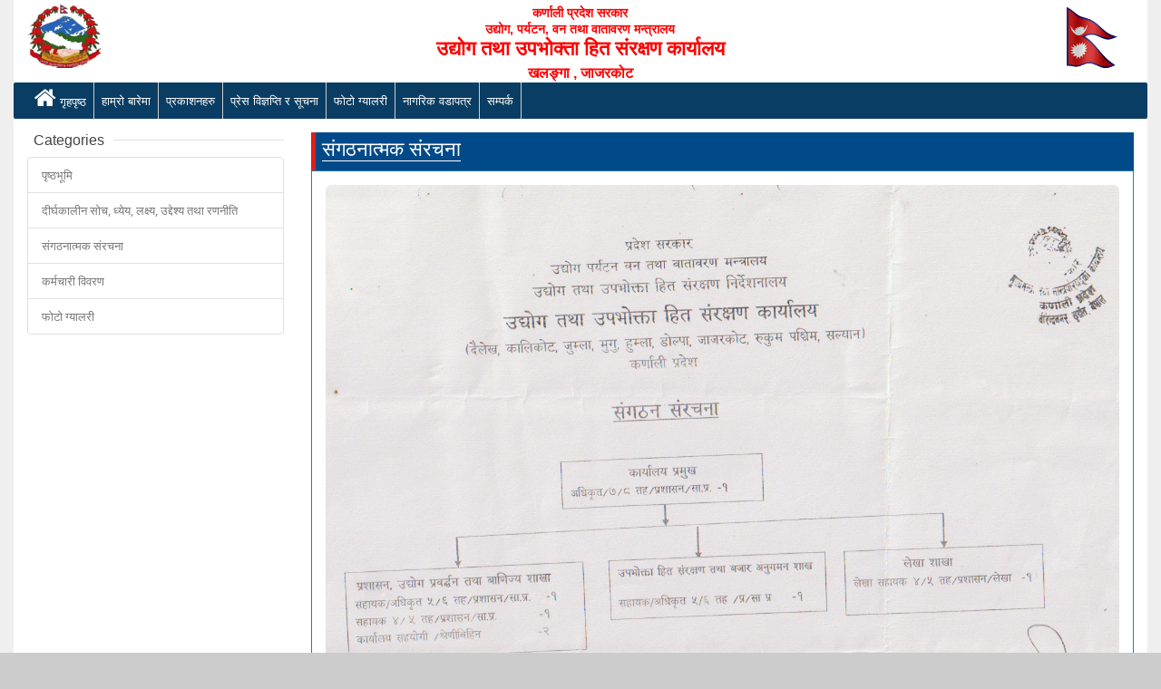

--- FILE ---
content_type: text/html; charset=UTF-8
request_url: http://jajarkot.oicp.gov.np/structure.php
body_size: 36130
content:

<!DOCTYPE html>
<html>
    <head>
        <title>उद्योग तथा उपभोक्ता हित संरक्षण कार्यालय, जाजरकोट</title>
        <meta charset="utf-8">
        <meta name="viewport" content="width=device-width, initial-scale=1">
        <link href="resources\font-awesome\css\font-awesome.min.css" rel="stylesheet">
        <link rel="stylesheet" href="resources\fontello\fontello.css">
<!--        <link rel="stylesheet" href="css/animation.css">-->
        <link href="includes\bootstrap\css\bootstrap.min.css" rel="stylesheet">
        <link type="text/css" href="vendors\MEplayer\mediaelementplayer.min.css" rel="stylesheet">
        <!-- REVOLUTION BANNER CSS SETTINGS -->
        <link rel="stylesheet" type="text/css" href="vendors\rs-plugin\css\settings.css" media="screen">
        <link href="vendors\smoothdivscroll\smoothDivScroll.css" rel="stylesheet">
        <link rel="stylesheet" href="vendors\magnific-popup\magnific-popup.css">
        <link rel="stylesheet" href="css\aspect.css">
        <link rel="stylesheet" href="css\style.css">
        <link rel="stylesheet" href="css\custom.css">
        <link rel="stylesheet" href="css\responsive.css">
        <!--gallery-->
        <link rel="stylesheet" href="css/gallery.css"><!-- comment -->
        <!-- Important Owl stylesheet -->
        <link rel="stylesheet" href="vendors\owl-carousel\owl.carousel.css">

        <!-- Default Theme -->
        <link rel="stylesheet" href="vendors\owl-carousel\owl.theme.css">

        <script type="text/javascript" src="includes\modernizr\modernizr.custom.27667.js"></script>
        <!--[if lt IE 9]>
        <script type="text/javascript" src="includes/html5shiv/html5shiv.js"></script>
        <script type="text/javascript" src="includes/respond/respond.min.js"></script>
        <![endif]-->
        <link rel="icon" type="image/png" href="favicon.png">

    </head>
    <body data-spy="scroll" data-target="#section-nav">
        <div id="main">
            <!--            <div class="modal fade" id="splash" tabindex="-1" role="dialog" aria-labelledby="myModalLabel">
                            <div class="modal-dialog" role="document">
                                <div class="modal-content">
                                    <div class="" style="padding:5px 10px;">
                                        <button type="button" class="close" data-dismiss="modal" aria-label="Close"><span aria-hidden="true">&times;</span></button>
                                        <h4 style="color:#696969; text-shadow: 1px 1px 2px #ccc;" class="modal-title" id="myModalLabel"></h4>
                                    </div>
                                    <div class="modal-body" style="padding:5px !important; ">
                                        <img src="..\splash\index.htm" class="img-responsive" width="100%">
                                    </div>
                                </div>
                            </div>
                        </div> -->
            <div id="header">
                <header class="custom-1 clearfix">
                    <div class="top-bar hidden-sm hidden-xs">
                        <div class="container hidden-xs">
                            <div class="row header" style="margin-top: 5px;">
                                <!-- <div class="col-sm-12 hidden-xs">
                                  <div class="col-md-12 language"><a href="#"><img src="images\en_flag.png" width="15"> English</a> <a href="#"><img src="images\nep_flag.png" width="12"> नेपाली</a></div>
                                </div> -->
                                <div class="col-sm-1 hidden-xs"> <a href="index.php"><img src="images/nepal_logo.png" height="70" width="85"></a> </div>
                                <div class="col-sm-10 float-center" style="text-align:center; ">
                                    <h6 style="margin-bottom:0px; color:red; font-size:14px;font-weight:bold;">कर्णाली प्रदेश सरकार</h6>
                                    <h6 style="margin-bottom:0px; color:red; font-size:14px;font-weight:bold;">उद्योग, पर्यटन, वन तथा वातावरण मन्त्रालय</h6>
<!--                                    <h6 style="margin-bottom:0px; color:red; font-size:14px;font-weight:bold;">उद्योग तथा उपभोक्ता हित संरक्षण निर्देशनालय</h6>-->
                                    <h3 style="line-height: 1.16;font-weight:bold; color: red; ">उद्योग तथा उपभोक्ता हित संरक्षण कार्यालय </h3>
                                    <h6 style="margin-top: -5px; line-height: 0.1;font-weight:bold; font-size: 16px; color: red;"> खलङ्गा , जाजरकोट </h6>
                                </div>
                                <div class="col-sm-1 hidden-xs"> <img src="images\nepalflag.gif" height="70" width="70" style="text-align:center; padding-right:10px; "> </div>
                            </div>
                        </div>
                    </div>
                    <div class="container menu-bar" role="navigation">
                        <div class="large-header">
                            <div class="menu-cont clearfix">
                                <ul class="nav navbar-nav menu-3" style="height:40px;">
                                    <li> <a href="index.php"><i class="fa fa-home fa-2x"></i> गृहपृष्ठ</a> </li>
                                    <li class='dropdown closed'> <a href="#" target=""> हाम्रो बारेमा <span class="alt-text-color light"></span> </a>
                                        <ul class="dropdown-menu" role="menu">
                                            <li class=""><a href="background.php" target="">पृष्ठभूमि</a>
                                            </li>
                                            <li class=""><a href="mission.php" target="">दीर्घकालीन सोच, ध्येय, लक्ष्य, उद्देश्य तथा रणनीति</a>
                                            </li>
                                            <li class=""><a href="staffs.php" target="">कर्मचारी विवरण</a>
                                            </li>
                                            <li class='dropdown closed'> <a href="old-officer.php" target=""> हाल सम्मका कार्यालय प्रमुखहरु  <span class="alt-text-color light"></span> </a>
                                            </li>
                                            <li> <a href="structure.php" target=""> संगठनात्मक संरचना <span class="alt-text-color light"></span> </a>
                                            </li>
                                            <li class='dropdown closed'> <a href="#" target=""> शाखाहरु <span class="alt-text-color light"></span> </a>
                                                <ul class="dropdown-menu" role="menu">
                                                    
                                                        <li class=""><a href="branch.php?id=3" target="">उपभोक्ता हित संरक्षण तथा बजार अनुगमन शाखा</a>
                                                        </li>
                                                                                                            <li class=""><a href="branch.php?id=1" target="">जिन्शी शाखा</a>
                                                        </li>
                                                                                                            <li class=""><a href="branch.php?id=2" target="">प्रशासन्, उद्योग प्रवर्द्धन तथा वाणिज्य शाखा</a>
                                                        </li>
                                                                                                            <li class=""><a href="branch.php?id=4" target="">लेखा शाखा</a>
                                                        </li>
                                                                                                    </ul>
                                            </li>
                                        </ul>
                                    </li>


<!--                                    <li class='dropdown closed'> <a href="#" target=""> शाखाहरु <span class="alt-text-color light"></span> </a>
                                        <ul class="dropdown-menu" role="menu">
                                                                            </ul>
                                    </li>-->

                                    <li class='dropdown closed'> <a href="publication.php" target=""> प्रकाशनहरु <span class="alt-text-color light"></span> </a>
                                        <ul class="dropdown-menu" role="menu">
                                            <li><a href="publication.php">सबै</a></li>
                                            
                                                <li><a href="publication.php?id=3">चौमासिक प्रगती</a></li>
                                                                                            <li><a href="publication.php?id=5">त्रैमासिक स्वतः प्रकाशन</a></li>
                                                                                            <li><a href="publication.php?id=1">नियम, निर्देशिका, कार्यविधिहरु</a></li>
                                                                                            <li><a href="publication.php?id=4">वार्षिक प्रगती पुस्तिका</a></li>
                                                                                            <li><a href="publication.php?id=2">वार्षिक प्रगती विवरण</a></li>
                                                                                    </ul>
                                    </li>
                                     <li class='dropdown closed'> <a href="notice.php" target=""> प्रेस विज्ञप्ति र सूचना <span class="alt-text-color light"></span> </a>
                                        <ul class="dropdown-menu" role="menu">
                                            <li><a href="notice.php">सबै</a></li>
                                            
                                            <li><a href="notice.php?id=4">CCMC (COVID-19)</a></li>
                                                                                        <li><a href="notice.php?id=2">प्रेस विज्ञप्ति</a></li>
                                                                                        <li><a href="notice.php?id=3">बोलपत्र आह्वान</a></li>
                                                                                        <li><a href="notice.php?id=1">सूचना</a></li>
                                                                                    </ul>
                                    </li>

                                   

                                    <li class=""><a href="album.php" target="">फोटो ग्यालरी</a>
                                    </li>

                                    <!--                                    <li class='dropdown closed'>
                                                                            <a target=""> कोरोना भाइरस अपडेट <span class="alt-text-color light"></span> </a>
                                                                            <ul class="dropdown-menu" role="menu">
                                                                                <li class=""><a target="_blank" href="https://covid19.who.int/" target="">WHO को ताजा अपडेट</a>
                                                                                </li>
                                                                                <li class=""><a target="_blank" href="https://covid19.mohp.gov.np" target="">स्वास्थ्य तथा जनसंख्या मन्त्रालयको ताजा अपडेट</a>
                                                                                </li>
                                    
                                                                            </ul>
                                                                        </li>-->
                                    <li> <a href="information.php" target="">नागरिक वडापत्र <span class="alt-text-color light"></span> </a>
                                    </li>
                                    <li> <a href="contact.php" target=""> सम्पर्क <span class="alt-text-color light"></span> </a>
                                    </li>
                                </ul>
                            </div>
                        </div>
                        <div class="menu-cont mobile-header" style="margin-top: 5px;">
                            <div class="clearfix">
                                <div class="logo-wrapper">
                                    <div class="col-xs-1" style="padding:0 !important;"> <a href="index.php"><img src="images\nepal_logo.png" height="" width="45px" style="margin-top:8px;"></a> </div>
                                    <div class="col-xs-9" style="padding-left:12 !important; text-align:center;">

                                        <h6 style="margin-bottom:0px; color:#093D63; font-size:10px;">कर्णाली प्रदेश सरकार</h6>
                                        <h6 style="margin-bottom:0px; color:#093D63; font-size:10px;">उद्योग, पर्यटन, वन तथा वातावरण मन्त्रालय</h6>
<!--                                        <h6 style="margin-bottom:0px; color:#093D63; font-size:10px;">उद्योग तथा उपभोक्ता हित संरक्षण निर्देशनालय</h6>-->
                                        <h3 style="margin-bottom:0px; color:#093D63; font-size:10px;font-weight:bold;">उद्योग तथा उपभोक्ता हित संरक्षण कार्यालय </h3>
                                        <h6 style="margin-bottom:0px; color:#093D63; font-size:10px;">खलङ्गा , जाजरकोट </h6>
                                        
                                    </div>
                                    <div class="col-xs-2" style="padding:0 !important;">
                                        <button type="button" class="navbar-toggle collapsed" data-toggle="collapse" data-target="#navbar-collapse-1"> <span class="sr-only">Toggle navigation</span> <span class="icon-bar main-bg-color"></span> <span class="icon-bar main-bg-color"></span> <span class="icon-bar main-bg-color"></span> </button>
                                    </div>
                                </div>
                                <ul class="main-menu" id="navbar-collapse-1">
                                    <li class="main alt-bg-color">
                                        <button type="button" class="collapsed fa fa-times" data-toggle="collapse" data-target="#navbar-collapse-1"></button>
                                    </li>

                                    <li>
                                        <a href="index.php"><i class="fa fa-home fa-2x"></i></a>
                                    </li>

                                    <li class='dropdown closed'>
                                        <a href="#" target=""> हाम्रो बारेमा <span class="alt-text-color light"></span> </a>
                                        <ul class="dropdown-menu" role="menu">
                                            <li class=""><a href="background.php" target="">पृष्ठभूमि</a>
                                            </li>
                                    </li>

                                    <li class=""><a href="mission.php" target="">दीर्घकालीन सोच, ध्येय, लक्ष्य, उद्देश्य तथा रणनीति</a>
                                    </li>
                                    <li class=""><a href="structure.php" target="">संगठनात्मक संरचना  </a>
                                    </li>
                                    <li class=""><a href="staffs.php" target="">कर्मचारी विवरण</a>
                                    </li>

                                </ul>

                                </li>
                                <li>
                                    <a href="publication.php" target=""> प्रकाशन <span class="alt-text-color light"></span> </a>
                                </li>
                               <li class='dropdown closed'> <a target=""> प्रेस विज्ञप्ति र सूचना <span class="alt-text-color light"></span> </a>
                                        <ul class="dropdown-menu" role="menu">
                                            <li><a href="notice.php">सबै</a></li>
                                            
                                            <li><a href="notice.php?id=4">CCMC (COVID-19)</a></li>
                                                                                        <li><a href="notice.php?id=2">प्रेस विज्ञप्ति</a></li>
                                                                                        <li><a href="notice.php?id=3">बोलपत्र आह्वान</a></li>
                                                                                        <li><a href="notice.php?id=1">सूचना</a></li>
                                                                                    </ul>
                                    </li>
                                    <li class=""><a href="album.php" target="">फोटो ग्यालरी</a>
                                    </li>

                                <!--                                <li class='dropdown closed'>
                                                                    <a href="#" target=""> कोरोना भाइरस अपडेट <span class="alt-text-color light"></span> </a>
                                                                    <ul class="dropdown-menu" role="menu">
                                                                        <li class=""><a href="https://covid19.who.int/" target="">WHO को ताजा अपडेट</a>
                                                                        </li>
                                                                        <li class=""><a href="https://covid19.mohp.gov.np" target="">स्वास्थ्य तथा जनसंख्या मन्त्रालयको ताजा अपडेट</a>
                                                                        </li>
                                
                                                                    </ul>
                                                                </li>-->
                                <li> <a href="information.php" target="">नागरिक वडापत्र <span class="alt-text-color light"></span> </a>
                                    </li>
                                <li>
                                    <a href="contact.php" target=""> सम्पर्क <span class="alt-text-color light"></span> </a>
                                </li>
                                </ul>
                            </div>
                        </div>
                    </div>
                </header>
    <div id="search" class="panel-collapse collapse">
      <div class="container">
        <div class="row">
          <div class="col-xs-12">
            <div class="input-group">
              <div class="input-group-btn">
                <button type="button" class="btn btn-default dropdown-toggle" data-toggle="dropdown"><strong>Search</strong></button>
              </div>
              <!-- /btn-group -->
              <input type="text" class="form-control">
              <span class="input-group-btn">
                <button class="btn btn-default button solid blue" type="button"> <span class="over"> <i class="fa fa-search"></i> </span> </button>
              </span> </div>
              <!-- /input-group --> 
            </div>
          </div>
        </div>
      </div>
      <div class="clearfix"></div>
  <div class=" single">
        <div class="container main_pg">
      <div class="row">
        <div class="col-md-9 to-right md main-el">
          <div class="sep-heading-container shc4 clearfix indextitle">
            <h3 class="medium">संगठनात्मक संरचना  </h3>
           </div>
                     <div class="panel-body content_border">
          
	<img class="img img-responsive img-rounded"  alt="" src="files/structure/ON66fGbZPDpkJzugKnOlMGASuAGChETh.jpg" >
<p>
	&nbsp;</p>
 
          </div>
          </div>
        <div class="sidebar col-md-3 to-left md main-el">
          <div class="sep-heading-container shc4 clearfix">
            <h4>Categories</h4>
            <div class="sep-container">
              <div class="the-sep"></div>
            </div>
          </div>
          <div class="list-group">
                        <a href="background.php" class="list-group-item">पृष्ठभूमि</a>
                       
                        <a href="mission.php" class="list-group-item">दीर्घकालीन सोच, ध्येय, लक्ष्य, उद्देश्य तथा रणनीति</a>
                        <a href="structure.php" class="list-group-item">संगठनात्मक संरचना  </a>
                        <a href="staffs.php" class="list-group-item">कर्मचारी विवरण</a>
                        <a href="album.php" class="list-group-item">फोटो ग्यालरी</a>
                      
                      </div>
          <div class="clearfix"></div>
        </div>
      </div>
      <div class="clearfix"></div>
    </div>
  </div>
  </div>
  
 
<div id="footer">
    <footer>
        <div id="footer" class="pad-sm">
            <div class="container">
                <div class="row">
                    <div class="col-sm-3 col-md-3 about main-el">
                        <div class="sep-heading-container shc4 clearfix dark">
                            <h4>सम्पर्क</h4>
                            <div class="sep-container">
                                <div class="the-sep"></div>
                            </div>
                        </div>
                                                <div class="contact-widget" style="color:#fff;">
                            <div class="line">
                                <i class="fa fa-map-marker main-text-color"></i> <div class="text">उद्योग तथा उपभोक्ता हित संरक्षण कार्यालय खलङ्गा , जाजरकोट 
                                     कर्णाली प्रदेश</div>
                            </div>
                            <div class="line">
                                <i class="fa fa-phone main-text-color"></i>
                                <div class="text"><a href="tel:०८९४३००३४">०८९४३००३४</a> </div>
                            </div>
                            <div class="line">
                                <i class="fa fa-envelope main-text-color"></i>
                                <div class="text"> <a href="mailto:csidbjkt1@gmail.com"><h6 style="color: white;">csidbjkt1@gmail.com</h6></a></div>
                            </div>
                            <div class="line">
                                <i class="fa fa-user main-text-color"></i>
                                <div class="text"> <a href="https://mail.nepal.gov.np/"><h6 style="color: white;">Web-mail Login</h6></a></div>
                            </div>
                        </div>
                    </div>
                    <div class="col-sm-3 col-md-3 main-el">
                                            </div>
                    <div class="col-sm-3 main-el">
                        <div class="sep-heading-container shc4 clearfix dark">
                            <h4>सम्बन्धित लिंक्स</h4>
                            <a href="links.php" class="btn btn-default btn-xs pull-right"> <i class="fa fa-plus"></i> विस्तृत</a>
                        </div>
                        <div class="">
                            <ul class="scholoar-ship">
                                
                                    <li class="RelatedLinks" style="color: white;"> <a href="https://karnali.dicp.gov.np/" title="उद्योग तथा उपभोक्ता हित संरक्षण निर्देशनालय" target="_blank">उद्योग तथा उपभोक्ता हित संरक्षण निर्देशनालय</a></li>
                                                                    <li class="RelatedLinks" style="color: white;"> <a href="http://moitfe.karnali.gov.np/" title="उद्योग,वन तथा वातावरण मन्त्रालय  कर्णाली प्रदेश " target="_blank">उद्योग,वन तथा वातावरण मन्त्रालय  कर्णाली प्रदेश </a></li>
                                
                                <div class="clearfix"> </div>
                            </ul>
                        </div>
                    </div>
                    <!-- facebook page -->
                    <div class="col-sm-3 main-el">
                    <!-- <h3 class="content_title"><i class="fa fa-user"></i> <span>&nbsp&nbsp  Facebook</span></h3> -->
                        <div class="panel panel-green">
                            <div class="panel-body">
                                <div class="fb-page" data-href="https://www.facebook.com/me/" data-tabs="timeline" data-small-header="true" data-adapt-container-width="true" data-hide-cover="false" data-height="" data-show-facepile="false">
                                    <blockquote cite="https://www.facebook.com/me/" class="fb-xfbml-parse-ignore"><a href="https://www.facebook.com/me/">उद्योग तथा उपभोक्ता हित संरक्षण कार्यालय</a>
                                        <script>(function (d, s, id) {
                                                var js, fjs = d.getElementsByTagName(s)[0];
                                                if (d.getElementById(id))
                                                    return;
                                                js = d.createElement(s);
                                                js.id = id;
                                                js.src = "//connect.facebook.net/en_US/sdk.js#xfbml=1&version=v2.4&appId=429590520025";
                                                fjs.parentNode.insertBefore(js, fjs);
                                            }(document, 'script', 'facebook-jssdk'));</script></blockquote>
                                </div>
                            </div>
                        </div>
                    </div>
                </div>
            </div>
            <div id="botbar">
                <div class="container">
                    <div class="row">
                        <div class="col-md-12 col-sm-12 col-lg-12 col-xs-12">
                            <p style="color:#fff; font-size:13px; text-align: center;">
                                &#169;  प्रतिलिपि अधिकार 2026 - उद्योग तथा उपभोक्ता हित संरक्षण कार्यालय जाजरकोट,  कर्णाली प्रदेश                            </p>
                        </div>
                        <!--                        <div class="col-sm-4">
                                                    <div class="pull-right">
                                                        <p style="color:#fff; text-align:right; font-size:13px;padding:-20px;">वेबसाइटहेरिएको  : <img src='http://www.hit-counts.com/counter.php?t=MTQyMjMyNg==' border='0' alt='Web Counter'></p>
                                                    </div>
                                                </div>-->
                        <!-- <div class="col-sm-2">
                           <a class="btn btn-default btn-sm pull-right" href="https://ocmcm.p5.gov.np/webmail" target="_blank">Check Mail </a>
                         </div>
                       </div>
                        -->
                    </div>
                </div>
            </div></footer>
    <div id="totop" class="collapsed">
        <i class="fa fa-chevron-up"></i>
    </div>
    <script type="text/javascript" src="vendors\jquery\jquery-1.11.1.min.js"></script>
    <script type="text/javascript" src="vendors\jquery\jquery-ui-1.10.4.min.js"></script>
    <script src="https://maps.googleapis.com/maps/api/js?v=3.exp&sensor=false"></script>
    <script type="text/javascript" src="vendors\caroufredsel-6.2.1\jquery.carouFredSel-6.2.1-packed.js"></script>
    <script type="text/javascript" src="includes\bootstrap\js\bootstrap.min.js"></script>
    <script type="text/javascript" src="vendors\isotope\jquery.isotope.min.js"></script>
    <script type="text/javascript" src="vendors\isotope\jquery.isotope.sloppy-masonry.min.js"></script>
    <script type="text/javascript" src="vendors\cycle\jquery.cycle.all.min.js"></script>
    <script type="text/javascript" src="vendors\mixitup-1.5.5\src\jquery.mixitup.js"></script>
    <script type="text/javascript" src="vendors\smoothdivscroll\jquery.smoothdivscroll-1.3-min.js"></script>
    <script type="text/javascript" src="vendors\stellar\jquery.stellar.min.js"></script>
    <script src="vendors\owl-carousel\owl.carousel.js"></script>
    <script type="text/javascript" src="vendors\MEplayer\mediaelement-and-player.min.js"></script>
    <script type="text/javascript" src="vendors\magnific-popup\jquery.magnific-popup.min.js"></script>
    <!-- jQuery REVOLUTION Slider  -->
    <script type="text/javascript" src="vendors\rs-plugin\js\jquery.themepunch.plugins.min.js"></script>
    <script type="text/javascript" src="vendors\rs-plugin\js\jquery.themepunch.revolution.min.js"></script>
    <script type="text/javascript" src="includes\retina\retina-1.1.0.min.js"></script>
    
    <!--for capta-->
    
<!--    <script src="https://code.jquery.com/jquery-3.2.1.min.js"></script>
    <script src="https://maxcdn.bootstrapcdn.com/bootstrap/4.0.0/js/bootstrap.min.js"></script>
    <script src='https://www.google.com/recaptcha/api.js'></script>
    <script src="validator.js"></script>
    <script src="contact.js"></script>-->
    
    <script>
                                            $(document).ready(function () {
                                                $('#splash').modal('show');
                                                $("#owl-example").owlCarousel(
                                                        {
                                                            // Most important owl features
                                                            items: 5,
                                                            itemsCustom: false,
                                                            itemsDesktop: [1199, 4],
                                                            itemsDesktopSmall: [980, 3],
                                                            itemsTablet: [768, 2],
                                                            itemsTabletSmall: false,
                                                            itemsMobile: [479, 1],
                                                            singleItem: false,
                                                            itemsScaleUp: false,
                                                            //Basic Speeds
                                                            slideSpeed: 700,
                                                            paginationSpeed: 800,
                                                            rewindSpeed: 800,
                                                            //Autoplay
                                                            autoPlay: true,
                                                            stopOnHover: true,
                                                            // Navigation
                                                            navigation: false,
                                                            navigationText: ["prev", "next"],
                                                            rewindNav: true,
                                                            scrollPerPage: false,
                                                            //Pagination
                                                            pagination: false,
                                                            paginationNumbers: false,
                                                            // Responsive
                                                            responsive: true,
                                                            responsiveRefreshRate: 200,
                                                            responsiveBaseWidth: window,
                                                            // CSS Styles
                                                            baseClass: "owl-carousel",
                                                            theme: "owl-theme",
                                                        });
                                            });
    </script>
    <!--[if gte IE 9]>
    <script type="text/javascript" src="js/ie9.js"></script>
    -->  <script type="text/javascript" src="js\script.js"></script>
    <!--gallery's-->
    <script type="text/javascript" src="js/gallery.js"></script>
</div>
</body>
</html>


--- FILE ---
content_type: text/css
request_url: http://jajarkot.oicp.gov.np/resources/fontello/fontello.css
body_size: 2349
content:
@font-face {
  font-family: 'fontello';
  src: url('../font/fontello.eot');
  src: url('../font/fontello.eot') format('embedded-opentype'),
       url('../font/fontello.woff') format('woff'),
       url('../font/fontello.ttf') format('truetype'),
       url('../font/fontello.svg') format('svg');
  font-weight: normal;
  font-style: normal;
}
/* Chrome hack: SVG is rendered more smooth in Windozze. 100% magic, uncomment if you need it. */
/* Note, that will break hinting! In other OS-es font will be not as sharp as it could be */
/*
@media screen and (-webkit-min-device-pixel-ratio:0) {
  @font-face {
    font-family: 'fontello';
    src: url('../font/fontello.svg') format('svg');
  }
}
*/
 
 [class^="icon-"]:before, [class*=" icon-"]:before {
  font-family: "fontello";
  font-style: normal;
  font-weight: normal;
  speak: none;
 
  display: inline-block;
  text-decoration: inherit;
  width: 1em;
  margin-right: .2em;
  text-align: center;
  /* opacity: .8; */
 
  /* For safety - reset parent styles, that can break glyph codes*/
  font-variant: normal;
  text-transform: none;
     
  /* fix buttons height, for twitter bootstrap */
  line-height: 1em;
 
  /* Animation center compensation - margins should be symmetric */
  /* remove if not needed */
  margin-left: .2em;
 
  /* you can be more comfortable with increased icons size */
  /* font-size: 120%; */
 
  /* Uncomment for 3D effect */
  /* text-shadow: 1px 1px 1px rgba(127, 127, 127, 0.3); */
}
 
.icon-heart:before { content: '\e807'; } /* '' */
.icon-diamond:before { content: '\e804'; } /* '' */
.icon-thumbs-up:before { content: '\e802'; } /* '' */
.icon-pencil:before { content: '\e805'; } /* '' */
.icon-comment:before { content: '\e800'; } /* '' */
.icon-cog:before { content: '\e803'; } /* '' */
.icon-calendar:before { content: '\e80f'; } /* '' */
.icon-cd:before { content: '\e80d'; } /* '' */
.icon-camera:before { content: '\e806'; } /* '' */
.icon-cloud:before { content: '\e80c'; } /* '' */
.icon-paper-plane:before { content: '\e809'; } /* '' */
.icon-fire:before { content: '\e801'; } /* '' */
.icon-graduation-cap:before { content: '\e80e'; } /* '' */
.icon-megaphone:before { content: '\e808'; } /* '' */
.icon-shop:before { content: '\e80b'; } /* '' */
.icon-inbox:before { content: '\e80a'; } /* '' */

--- FILE ---
content_type: text/css
request_url: http://jajarkot.oicp.gov.np/css/aspect.css
body_size: 46369
content:
/***************************************************************
 * Corex HTML Template v1.0.0
 *
 * This is the css file that styles the colors and appearance
 * File index:
 *
 * - Theme Colors
 * - Neutral & General Colors
 * - Unique Colors
 
 ***************************************************************/



@import url('https://fonts.googleapis.com/css?family=Open+Sans');

* {
    border-color: #e1e1e1;
}

@font-face {
    font-family: 'Open Sans', sans-serif;
}

#main {
    background-color: #EFEFEF;
}



/* ============= Theme Colors ============== */

.main-text-color {
    color: #219fd1;
}

.side-menu .active {
    color: #219fd1;
}

.side-menu a:hover {
    color: #219fd1;
}

header.head-1 .menu-bar .utilities-buttons a i, header.custom-1 .utilities-buttons a i {
    color: #219fd1;    
}

header .navbar-nav > li.active > .dropdown > a, header .navbar-nav > li.active > a {
    color: #219fd1;
}

header .menu-5.navbar-nav > li > a:after, header .menu-5.navbar-nav > li > .dropdown > a:after {
    color: #219fd1;
}

header .navbar-nav a.active, header .navbar-nav .uber-menu a.active{
    color: #219fd1;
}

header .navbar-nav li a:hover {
    color: #219fd1;
}

header .navbar-nav .uber-menu a:hover {
    color: #219fd1;
}

header .menu-1 li.active.dropdown > a, header .menu-1 li.active > a {
    background: #219fd1;
    color: #fff;
}

header .menu-1 > li.dropdown > a:hover, header .menu-1 > li > a:hover {
    background: #219fd1;
    color: #fff;
}

header .menu-2 li.active a span {
    color: #219fd1;
}

header .menu-3 li.active a:after {
    background: #219fd1;
}

header .menu-3 li:hover > .dropdown > a:after, header .menu-3 li:hover > a:after, header .menu-3 li:hover > .dropdown > a:after {
    background: #219fd1;
}

header .menu-3 .navbar-nav > li:hover > a:after{
    background: #219fd1;
}

header .menu-4 li.active {
    border-bottom: 2px solid #219fd1;
}

header.custom-4 .navbar-header a {
    background: #219fd1;
}

header.custom-4 .navbar-nav > li {
    background: #219fd1;
}

header .dropdown li a.active {
    color: #219fd1;
}

header .dropdown li:hover {
    color: #fff;
    background:#D7002E;
}

header .dropdown li.menu-parent > a:after {
    color: #219fd1;
}

header.head-1 .menu-bar .utilities-buttons a:hover, header.custom-1 .utilities-buttons a:hover {
    color: #219fd1;
}

.main-menu a.active {
    background: #219fd1;
    color: #fff;
}

header .main-menu.expandable li .active .exp, header .main-menu.expandable li a:hover .exp {
    color: #fff;
}

.main-menu a:hover {
    background: #219fd1;
    color: #fff;
}

.main-menu button {
    color: #219fd1;
    background: #fff;
}

#search button.btn.btn-default {
    background: #219fd1;
    color: #fff;
}

#search ul.dropdown-menu > li > a:hover {
    color: #219fd1;
}


header.custom-1.navbar-fixed-top {
    background: #093D63;
}

header.custom-1 .menu-cont {
    background: #093D63;
}

header.custom-2 .navbar-nav a.v-al-container i {
    color: #219fd1;
}

header.custom-5 .navbar-nav > li > a{
    background: #219fd1;
    color: #fff;
}

header.custom-5 .navbar-nav > li > a:hover {
    background: #219fd1;
}

header.custom-3 .navbar-nav a.v-al-container i {
    color: #219fd1;
}

ul.basic.minus li:before {
    color: #219fd1;
}

.overlay {
    background: #219fd1;
    background-color: rgba(0,0,0,.3);
    -ms-filter: "progid:DXImageTransform.Microsoft.Alpha(Opacity=0.75)";
}

.banner-over {
    background: #219fd1;
    background-color: rgba(33,154,200,0.75);
    -ms-filter: "progid:DXImageTransform.Microsoft.Alpha(Opacity=0.75)";
}


.shop-panel .cart-list .line .icon a:hover {
    color: #219fd1;
}

.clear {
    color: #219fd1;    
}

.clear:hover {
    color: #219fd1;
}

.contact-location .mail a:hover {
    color: #219fd1;
}

.contact-location .phone a:hover {
    color: #219fd1;
}

.calendar .day.current {
    background-color: #219fd1;
}

.calendar .day.event .number {
    color: #219fd1;
}

.calendar .day.event .time {
    color: #219fd1;
}

.calendar .day:hover {
    background: #219fd1;
}

.calendar .navigator a:hover {
    color: #219fd1;
}

.button-link.blue {
    border-color: #219fd1;
    color: #219fd1;
}

.socials a:hover {
    color: #fff;
    background: #219fd1;
}

.breadcrumb > .active {
    color: #219fd1;
}

.breadcrumb a:hover {
    color: #219fd1;
}

.accordion .panel-heading a:not(.collapsed) i {
    color: #219fd1;
}

.accordion .panel-heading a:not(.collapsed) {
    color: #219fd1;
}

.breadcrumb.accordion-filter li:hover {
    color: #219fd1;
}

.preview.gallery .navigation .control:hover {
    color: #219fd1;
}

.table.pricing.highlight .price {
    background: #219fd1;
    color: #fff;
}


.portfolio-isotope-filters li:hover a{
    color: #219fd1;
}

.blog-wrapper .page-nav .pages .page:hover, .forum .page-nav .pages .page:hover {
    background: #219fd1;
}

.blog-wrapper .page-nav .pages .page.active, .forum .page-nav .pages .page.active {
    background: #219fd1;
}

.blog-wrapper .stats i.fa-heart:hover, .blog-wrapper .stats i.fa-share:hover {
    color: #219fd1;
}


a.list-group-item:hover {
    background: #219fd1;
    color: #fff;
}

.sidebar .tweet-box a {
    color: #219fd1;
}

.advertising .variants .element .inside:hover {
    background: #219fd1;
}

.flickr-container a .overlay {
    background-color: rgba(33,154,200,0.75);
}

.liked-posts .element {
    background: rgba(33,159,209,1);
}

.liked-posts .element.op1 {
    background: rgba(33,159,209,0.8);
}

.liked-posts .element.op2 {
    background: rgba(33,159,209,0.7);
}

.liked-posts .element.op3 {
    background: rgba(33,159,209,0.6);
}

.liked-posts .element.op4 {
    background: rgba(33,159,209,0.5);
}

.liked-posts .element.op5 {
    background: rgba(33,159,209,0.4);
}

.background-overlay{
    background: #219fd1;
    background-color: rgba(33,154,200,0.85);
    -ms-filter: "progid:DXImageTransform.Microsoft.Alpha(Opacity=0.75)";
}

.modal-header .close{    
    background: #219fd1;
}

.modal-header .close:hover {
    color: #fff;
}




/*  ============ Neutral & General Colors ===============   */

body{
    color: #777777;
    background: #fafafa;
}

h1, h2, h3, h4, h5, h6 {    
    color: #444444;
}

.content {
    border-top: 1px solid #e5e5e5;
    border-bottom: 1px solid #e5e5e5;
    background-color: #fff;
}

.alt-text-color {
    color: #fff;
}

header {
    background-color: #fff;
}

.main-menu li.main {
    background: #fff;
}

header.custom-1 .navbar-nav > li > a, header.custom-1 .navbar-nav > a, header.custom-1 .navbar-nav > li.active > a {
    color: #fff;
}

header.custom-4 .navbar-nav li a i {
    color: #fff;
}

header.custom-4 .navbar-nav li a .text {
    color: #fff;
}

.overlay i.sm, .overlay i.md {
    color: #fff;
    background: #000000;
    background-color: rgba(0,0,0,0.60);
    -ms-filter: "progid:DXImageTransform.Microsoft.Alpha(Opacity=0.60)";
}

.shop-col-item .info {
    border-top: 1px solid #e1e1e1;    
}

.list-group.products .list-group-item:hover .name, .list-group.products .list-group-item:hover .price {
    color: #fff;
}

.call {    
    background: #fff;
}

.shop-promo {
    background: #fff;
}

.shop-col-item .info {
    background: #fff;
}

.list-group.products .list-group-item:hover .name, .list-group.products .list-group-item:hover .price {
    color: #fff;
}

.form .input-group-addon {
    background: #fff;
}

.calendar .day.current .number {
    color: #ffffff;
    color: rgba(255,255,255,0.8);
    -ms-filter: "progid:DXImageTransform.Microsoft.Alpha(Opacity=80)";
}



.calendar .day:hover .number {
    color: #ffffff;
    color: rgba(255,255,255,0.7);
    -ms-filter: "progid:DXImageTransform.Microsoft.Alpha(Opacity=70)";
}

.calendar .day:hover .time {
    color: #fff;
}

.calendar .day:hover .description {
    color: #ffffff;
    color: rgba(255,255,255,0.6);
    -ms-filter: "progid:DXImageTransform.Microsoft.Alpha(Opacity=60)";
}


.callout {
    background: #fff;
}

.button.solid {
    color: #fff;
}



.alt.box.counter.striped {
    border-color: #fff;
}

.alt.box.counter.striped .unit {
    color: #fff;
}

.panel-default > .panel-heading {
    background-color: #fff;
}



.blog-wrapper .page-nav .pages .page, .forum .page-nav .pages .page {
    color: #fff;
}



.blog-wrapper .stats i.fa {
    color: #bdbdbd;
}

.blog-wrapper .stats .socials a{
    color: #fff;
}

.blog-wrapper .stats .socials i {
    color: #fff;
}

.blog-wrapper.grid .element, .timeline .element {
    background: #fff;
}

.blog-wrapper.grid .body, .timeline .body {
    background: #fff;
}

.blog-wrapper.grid .element, .timeline .element {
    background: #fff;
}



.forum .line {
    background: #fff;
}

.blog-wrapper.grid .bot .stats a:hover {
    color: #219fd1;
}

.timeline .bot .stats a:hover {
    color: #219fd1;
}

.blog-wrapper.personal .meta .stats > a:hover, .blog-wrapper.personal .meta .stats > i:hover {
    color: #219fd1;
}

.portfolio.item .socials a {
    background: #219fd1;
    color: #fff;
}

.portfolio.item .bot a i:hover {
    color: #219fd1;
}

.single .sg-controls a:hover .preview {
    background: #219fd1;
}

.single .sg-controls a:hover i {
    background: #219fd1;
}

.portfolio.full .controls a:hover {
    background: #219fd1;
}

.tab a:hover h6 {
    color: #219fd1;
}


.tab ul li.ui-state-active h6 {
    color: #219fd1;
}

.testimonials-1 + .carousel-indicators .active {
    background: #219fd1;
}

.testimonials-1 + .carousel-indicators .item:hover {
    background: #219fd1;    
}




.portfolio.item .stats .socials i:hover {
    color: #fff;
}

.portfolio.item .bot {
    background: #fff;
}

.portfolio.item .stats .socials a i {
    color: #fff;
}



.single .sg-controls {
    color: #fff;
}



.portfolio.full .controls a {
    color: #fff;
}


.testimonials-1 + .carousel-indicators .item {
    background: #8b8b8b;
}



.feature-box .body {
    background-color: #fff;
}



.card .button {
    background: #ffffff;
    color: #fff;
    background-color: rgba(255,255,255,0.45);
    -ms-filter: "progid:DXImageTransform.Microsoft.Alpha(Opacity=45)";
}

.card .button .over {
    color: #fff;
}

.card .button:hover {
    color: #fff;
}

.box-6 {
    background: #fafafa;
}



.parteners.boxes .item {
    background: #fff;
}

#footer h4 {
    color: #fff;
}

.boxes-4 ul li:before {
    color: #219fd1;
}

.box-8.highlight {
    background: #219fd1;
}

#botbar .socials a:hover {
    background: #219fd1;
    color: #fff;
}

#totop:hover {
    background: #219fd1;
}

.post-tab-widget ul li a:hover {
    color: #219fd1;
}

.post-tab-widget ul li.active {
    color: #219fd1;
}

.post-tab-widget .tab-pane .post:hover {
    background: #219fd1;
    color: #fff;
}

.comments-widget .comment:hover {
    color: #fff;
    background: #219fd1;
}

.mejs-controls .mejs-time-rail .mejs-time-current {
    background: #219fd1;
}


#totop i {
    color: #fff;
}

.follow-element a i {
    color: #fff;
}



.post-tab-widget .tab-pane .post:hover .time {
    color: #fff;
}

.comments-widget .comment:hover .author {
    color: #fff;
}

.adv-item img {
    background: #fff;
}

.facebook-frame {
    background: #fff;
}

.big-subscribe input {
    color: #fff;
    border: 1px solid #fff;
}

.big-subscribe input::-webkit-input-placeholder { /* WebKit browsers */
    color: #fff;
}

.big-subscribe input:-moz-placeholder { /* Mozilla Firefox 4 to 18 */
    color: #fff;
}

.big-subscribe input::-moz-placeholder { /* Mozilla Firefox 19+ */
    color: #fff;
}

.big-subscribe input:-ms-input-placeholder { /* Internet Explorer 10+ */
    color: #fff;
}



.white-popup .mfp-close {
    color: #fff;
}

body {    
    font-family: 'Open Sans', sans-serif;    
}

.constructing .logo {
    background: rgba(0,0,0,0.5);
}

h1, h2, h3, h4, h5, h6 {
    font-family: 'Roboto', sans-serif;
}

p {
    font-family: 'Open Sans', Arial, sans-serif;
}

.modal-header{
    border-bottom: 1px solid #e1e1e1;
}

.modal-footer{
    border-top: 1px solid #e1e1e1;
}

/* =============== Unique Colors ================ */


@media screen and (-webkit-min-device-pixel-ratio:0) {
    @font-face {
        font-family: Daniel;
        src: url('../resources/fonts/daniel.svg') format('svg');
    }
}

@font-face {
    font-family: Daniel;
    src: url(../resources/fonts/daniel.ttf);
}

::-webkit-scrollbar-track {
    background: #fff;
    border-radius: 4px;
    border: 1px solid #e5e5e5;
}

::-webkit-scrollbar-thumb {
    border-radius: 4px;
    background-color: #219fd1;
    color: #fff;
}

.read-link {
    font-family: 'Roboto', sans-serif;
}

.sep-line {
    background: #e1e1e1;
}

.divider.divider-2 {
    background-color: #4a4a4a;
}

.divider.divider-2:before {
    background-color: #219fd1;
}

.divider-3 {
    background: #d3d2d2;
}

.divider-3:before {
    background-color: inherit;
}

.divider.divider-3:after {
    background-color: inherit;
}

.separator, .divider.divider-1, .divider.divider-2 {
    background: #e1e1e1;
}

.divider.divider-2:before {
    background: #e1e1e1;
}

.divider.divider-1 {
    height: 1px;
    display: block;
    width: 100%;
}

.divider.divider-4 {
    border-top: 1px solid #e1e1e1;
    border-bottom: 1px solid #e1e1e1;
}

.alt-text-color2 {
    color: #333;
}

.main-bg-color {
    background-color: #219fd1;
}

.alt-bg-color {
    background-color: #fff;
}

.black-text-color {
    color: #333;
}

.sep-heading-container .the-sep {
    border-top: 1px solid #e1e1e1;
}

.dark.sep-heading-container .the-sep {
    border-top: 1px solid #4a4a4a;
}

.input-group input {
    border-color: #e1e1e1;
}

.input-group .input-group-btn .btn {
    border-color: #e1e1e1;
    background-color: #219fd1;
    color: #fff;
}

.input-group .input-group-btn .btn:hover {
    background: rgba(27,134,177,1);
}

a.list-group-item {
    font-family: 'Open Sans',sans-serif;
    border-color: #e1e1e1;
    color: #777777;
}



.sidebar .flickr-container {
    padding: 0;
    margin-top: -5px;
}

.sidebar .flickr-container a {
    border-color: #e4e4e4;
}

.sidebar .tweet-box {
    color: #858686;
    background: #f3f3f3;
}

.tag:hover {
    color: #fff;
    text-decoration: none;
    background-color: rgba(27,134,177,1);
}

.advertising {
    background: #333333;
}

.advertising .info {
    background: #2a2a2a;
}

.advertising .info .title {
    font-family: Roboto, sans-serif;
}

.advertising .info .text {
    color: #d6d6d6;
}

.advertising .variants .element .inside {
    background: #2a2a2a;
}

.advertising .variants .element .inside:hover i {
    opacity: 1;
}

.side-menu .element:last-child {
    border-bottom: 1px solid #e1e1e1;
}


.features-image-wrap {
    background: #fff;
    border: 1px solid #e1e1e1;
}

.features-image {
    background: #eeeeef;
    border: 1px solid #e1e1e1;
}

#countdown {
    -webkit-box-shadow: 0 1px 3px 0 rgba(0,0,0,0.7);
    box-shadow: 0 1px 3px 0 rgba(0,0,0,0.7);
}

#countdown .name {
    font-family: 'Daniel', sans-serif;
}

#countdown .counters .value, #countdown .counters .unit {
    font-family: 'Roboto', sans-serif;
}

#countdown .counters .value {
    background: rgba(0,0,0,0.1);
}

#tagline {
    box-shadow: 0 1px 3px 0 rgba(0,0,0,0.7);
}

header {
    -webkit-border-bottom: 1px solid #e5e5e5;
    border-bottom: 1px solid #e5e5e5;
}

header.navbar-fixed-top {
    /*-webkit-box-shadow: 0px 1px 15px 0px rgba(0, 0, 0, 0.2);*/
    /*box-shadow: 0px 1px 15px 0px rgba(0, 0, 0, 0.2);*/
}

header.head-1 .menu-bar .utilities-buttons a i, header.custom-1 .utilities-buttons a i {
    z-index: 100;
    position: relative;
    background: #f9f9f9;
}

header.head-1 .menu-bar .utilities-buttons a.collapsed i, header.custom-1 .utilities-buttons a.collapsed i{
    background: #fff;
}

header .navbar-nav a {
    color: #444444;
    font-family: 'Roboto', sans-serif;
}

header .navbar-nav li a:hover {
    background: transparent;
}

.uber-menu ul {
    color: #777777;
}

.uber-menu .main-wrap {
    border-top: 1px solid #e1e1e1;
    background: #f9f9f9;
    box-shadow: 0px 8px 15px 2px rgba(0,0,0,0.1);
}

header .uber-menu ul li:hover {
    background-color: #f9f9f9;
}

header .uber-menu ul li a:hover {
}

header .navbar-nav .uber-menu a {
    color: #777777;
}

header .navbar-nav .uber-menu a:hover {
    background: transparent;
}

header .menu-3.active li a {    
    position: relative;
}

header .menu-4.navbar-nav > li.active {
    background: #f9f9f9;
}

header .menu-4.navbar-nav > li:hover {
    background: #f9f9f9;
}

header.custom-4 .navbar-nav li a.v-al-container:hover {
    background: rgba(0,0,0,0.15);
}

header .dropdown-menu {
    box-shadow: 0px 8px 15px 2px rgba(0,0,0,0.1);
}

header .dropdown-menu li:first-child {
    border-top: 1px solid #e1e1e1;
}

header .dropdown-menu li a:hover {
    background: none;
    color: inherit;
}

header .dropdown li {
    font-family: 'Open Sans', sans-serif;
    color: #fff;
    border-bottom: 1px solid #e5e5e5;
    background: #1A67AB;
}



header .dropdown li.menu-parent > ul.dropdown {
    box-shadow: 8px 8px 15px 2px rgba(0,0,0,0.1);
}

header .dropdown li.menu-parent > ul.dropdown.repositioned {
    box-shadow: -8px 8px 15px 2px rgba(0,0,0,0.1);
}

header a span.blue {
    font-weight: 300;
}

header .navbar-toggle {
    -webkit-border: 1px solid #e1e1e1;
    border: 1px solid #e1e1e1;
    background: #f9f9f9;
}

header .navbar-toggle.collapsed {
    background: #fff;
}



.main-menu {
    background: #fafafa;
}


/*
    
.main-menu .main button:hover{
    color: #fff;
    background: #219fd1;
}
    
*/

.main-menu a {
    border-top: 1px solid #e1e1e1;
}

.main-menu button {    
    border: 1px solid #e1e1e1;
}

#nav-shop, #search, #login, #register {
    background: #f9f9f9;
    border-bottom: 1px solid #e1e1e1;
}

#nav-shop.fixed-top {
    -webkit-box-shadow: 0px 1px 15px 0px rgba(0, 0, 0, 0.2);
    box-shadow: 0px 1px 15px 0px rgba(0, 0, 0, 0.2);
}

#nav-shop .item .image {
    background-color: #fff;
    border: 1px solid #e5e5e5;
}

#nav-shop .cart .sep {
    background-color: #d3d2d2;
}

#search {
    font-family: 'Open Sans',sans-serif;
    background: #f9f9f9;
    border-bottom: 1px solid #e1e1e1;
}

#search.fixed-top {
    -webkit-box-shadow: 0px 1px 15px 0px rgba(0, 0, 0, 0.2);
    box-shadow: 0px 1px 15px 0px rgba(0, 0, 0, 0.2);
}

#search input.form-control {
    border: 1px solid #e5e5e5;
}

#search button.btn.btn-default {
    border: 1px solid #e5e5e5;
}

#search button.btn.btn-default.dropdown-toggle {
    background: #f9f9f9;
    color: #343434;
}

#search ul.dropdown-menu {
    background: #f9f9f9;
    width: 110px;
    border: 1px solid #e5e5e5;
}

#search ul.dropdown-menu > li > a {
    color: #777777;
}

.pagecrumbs {
    background-color: #fafafa;
}

.pagecrumbs .location {
    font-family: 'Roboto', sans-serif;
    color: #777777;
}

.pagecrumbs .location .medium {
    color: #333333;
}

#section-nav ul {
    background: #000000;
    background: rgba(123, 122, 122, 0.45);
    -ms-filter: "progid:DXImageTransform.Microsoft.Alpha(Opacity=45)";
}

#section-nav .item {
    border: 1px solid #fff;
}

#section-nav ul li.active .item {
    background: #fff;
}

#section-nav .item:hover {
    background: #fff;
}

header .top-bar {
    border-bottom: 1px solid #e1e1e1;
}

header.head-2 .logo {
    border-bottom: 1px solid #e1e1e1;
}

header.head-2 .menu-bar .utilities-buttons a, header .top-bar .utilities-buttons a{
    border-left: 1px solid #e1e1e1;
}

header.head-2 .menu-bar .utilities-buttons, header .top-bar .utilities-buttons{
    border-right: 1px solid #e1e1e1;
}

header .lang {    
    box-shadow: 0px 8px 15px 2px rgba(0,0,0,0.1);
    color: #777777;
    border: 1px solid #e1e1e1;
    background: #f9f9f9;
}

header .lang:focus{
    color: initial;
}

header.head-2 .menu-bar .utilities-buttons, header .top-bar .utilities-buttons {
    color: #219fd1;
}


header.head-1 .top-bar {
    border-bottom: 1px solid #e1e1e1;
    background: #fbfbfb;
}

.lang.dropdown-menu a:hover{
    color: #219fd1;
}

header .top-bar {
    background: #fafafa;
}

header.custom-1 {
    background: none;
}

header.custom-1 .top-bar {
    background: #EFEFEF;
}


header.custom-2 .navbar-nav a.v-al-container .text {
    font-weight: 600;
    font-family: 'Open Sans', sans-serif;
}


header.custom-3 .navbar-nav a.v-al-container i {    
    border: 1px solid #219fd1;
}

.call {
    border: 1px solid #e1e1e1;    
}

.bg-overlay {
    background-color: rgba(33, 159, 209, 0);
}


.main-slider .title {
    font-family: 'Open Sans', sans-serif;
}

.main-slider .text {
    font-family: 'Open Sans', sans-serif;
}

.over-pattern {
    background-color: rgba(0,0,0,0.6);
}

.over-pattern.empty {
    background: none;
}

.main-slider .button.striped:hover {
    color: #fff;
    background-color: none;
}

.main-slider.shop-slider .carousel-inner {
    padding: 0;
}

.bubble {
    font-family: Roboto, sans-serif;
}

.bubble.bub-1 {
    top: 30%;
    left: 20%;
}

.bubble.bub-1 .arrow {
    border-color: transparent transparent transparent #0882b3;
}

.bubble.bub-2 .arrow {
    border-color: transparent transparent #0882b3 transparent;
}

.bubble.bub-3 .arrow {
    border-color: #0882b3 transparent transparent transparent;
}

.bubble.bub-4 .arrow {
    border-color: transparent #0882b3 transparent transparent;
}

.carousel .controls a {
    background: #7b7a7a;
    background: rgba(123,122,122,0.45);
    color: #fff;
    -ms-filter: "progid:DXImageTransform.Microsoft.Alpha(Opacity=80)";
}

.carousel .controls a:hover {
    background: #219fd1;
    -ms-filter: "progid:DXImageTransform.Microsoft.Alpha(Opacity=100)";
}

.wrap-404 {
    font-family: 'Roboto', sans-serif;
    color: #333333;
}

.shop-col-item {
    border: 1px solid #e1e1e1;
    border-radius: 5px;
}

.shop-promo {
    border: 1px solid #e1e1e1;
}

.shop-promo .title {
    font-family: 'Roboto', sans-serif;
}

.shop-col-item .photo {
    background: #f8f8f8;
}

.shop-col-item .btns {
    border-top: 1px solid #e1e1e1;
}

.shop-col-item .info {
    border-top: 1px solid #e1e1e1;
}

.shop-col-item .info .rating {
    color: #777777;
}

.shop-col-item .btn-add {
    border-right: 1px solid #e1e1e1;
}

.shop-panel .cart-list .line {
    border: 1px solid #e1e1e1;
    border-bottom: none;
}

.shop-panel .cart-list .line:last-child {
    border: 1px solid #e1e1e1;
    border-bottom: 1px solid #e1e1e1;
}

.shop-panel .cart-list .line .icon a:hover {
    color: #219fd1;
}

.shop-panel .cart-list .line:nth-child(2n+1) {
    background: #f5f5f5;
}

.shop-panel .cart-list .name {
    font-family: 'Roboto',sans-serif;
    color: #333333;
}

.shop-panel .cart-list .price {
    font-family: 'Open Sans', sans-serif;
    color: #777777;
}

.shop-panel .cart-list .amount {
    font-family: 'Roboto',sans-serif;
    color: #777777;
    border: 1px solid #e1e1e1;
    background: #fff;
}

.shop-panel .cart-list .head {
    font-family: 'Roboto',sans-serif;
}

.shop-panel .cart-list .inputs {
    background: #fff;
    border: 1px solid #e1e1e1;
    border-radius: 0 0 3px 3px;
}

.shop-panel .cart-list .inputs input {
    background: #f5f5f5;
    border-color: #e1e1e1;
}



.clear {
    font-family: 'Roboto', sans-serif;
}

.shop-panel .shipping .inside {
    border: 1px solid #e1e1e1;
}

.shop-panel .shipping .head {
    font-family: 'Roboto', sans-serif;
}

.shop-panel .totals .head {
    font-family: 'Roboto', sans-serif;
}

.shop-panel .shipping input, .shop-panel .shipping select {
    border-color: #e1e1e1;
    background: #f5f5f5;
    color: #777777;
}

.shop-panel .shipping input::-webkit-input-placeholder {
    color: #aaa;
}

.shop-panel .shipping input:-moz-placeholder {
   color: #aaa;
}

.shop-panel .shipping input::-moz-placeholder {
   color: #aaa;
}

.shop-panel .shipping input:-ms-input-placeholder {  
   color: #aaa; 
}

.shop-panel .shipping select {
    color: #aaa;
}

.shop-panel .shipping .input-group > .input-group-addon {
    border-color: #e1e1e1;
    background: #f5f5f5;
    color: #bfbfbf;
}

.shop-panel .totals .item {
    background-color: #f5f5f5;
}

.shop-panel .totals {
    font-size: 13px;
    font-family: 'Open Sans', sans-serif;
    color: #333;
}

.shop-panel .totals .line {
    border: 1px solid #e1e1e1;
}

.shop-panel .totals .cart-ship {
    color: #777;
}

.shop-panel .totals .cart-total .value {
    font-family: 'Roboto', sans-serif;
}

.product-wrap .preview .large, .product-wrap .preview .small {
    border: 1px solid #e1e1e1;
}

.product-wrap .controls .amount {
    border: 1px solid #e1e1e1;
}


.form-1, .form-2 {
    border: 1px solid #ebebeb;
    background: #f5f5f5;
}

.form .head {
    font-family: 'Daniel',sans-serif;
}

.form .form-control {
    border: 1px solid #e4e4e4;
}

.form-control:focus {
    border-color: #e4e4e4;
}

.form input {
    font-family: 'Open Sans', sans-serif;
}

.form .input-group-addon {
    color: #bdbdbd;
    border: 1px solid #e4e4e4;
    border-left: none;
}

.form-1 .textarea-icon i {
    color: #bdbdbd;
}

.form-1 .textarea-icon textarea.form-control {
    border: 1px solid #e4e4e4;
}

.form-3 input {
    background: #f5f5f5;
    border: 1px solid #e1e1e1;
    color: #777777;
    font-family: 'Open Sans',sans-serif;
}

.form-3 textarea {
    background: #f5f5f5;
    border: 1px solid #e1e1e1;
    color: #777777;
    font-family: 'Open Sans',sans-serif;
}

.login-form, .register-form {
    background: #fafafa;
    border: 1px solid #e1e1e1;
}

.login-form .head, .register-form .head, .login-form .buttons .lost {
    font-family: Roboto, sans-serif;
}

input.form-control.main-form {
    font-family: 'Open Sans', sans-serif;
    border: 1px solid #e1e1e1;
}

.auth .buttons .main-text {
    color: #333333;
    font-family: Roboto, sans-serif;
}

.auth .buttons .sep {
    background: #d3d2d2;
}

.auth .buttons .lost {
    font-family: Roboto, sans-serif;
}

.event .title {
    color: #777777;
}

.event .time {
    font-family: 'Roboto', Arial, sans-serif;
}

.event .location {
    color: #6f6f6f;
}

.date {
    border: 1px solid #e8e8e8;
    background: #fafafa;
    font-family: 'Open Sans', sans-serif;
}

.calendar {
    border: 1px solid #e1e1e1;    
}

.calendar .head {
    border-bottom: 1px solid #e1e1e1;
    font-family: 'Roboto', sans-serif;
}

.calendar .days {
    border-bottom: 1px solid #e1e1e1;
    font-family: 'Open Sans', sans-serif;
    color: #6f6f6f;
}

.calendar .week {
    border-bottom: 1px solid #e1e1e1;
}

.calendar .day .number {
    font-family: 'Open Sans';
    color: #777;
}

.calendar .day, .calendar .empty {
    border-left: 1px solid #e1e1e1;
}

.calendar .day .description {
    font-family: 'Open Sans';
    color: #333;
}

.calendar .day.current .number {
    color: #ffffff;
    color: rgba(255,255,255,0.8);
    -ms-filter: "progid:DXImageTransform.Microsoft.Alpha(Opacity=80)";
}

.calendar .day:hover .number {
    color: #ffffff;
    color: rgba(255,255,255,0.7);
    -ms-filter: "progid:DXImageTransform.Microsoft.Alpha(Opacity=70)";
}

.calendar .day:hover .description {
    color: #ffffff;
    color: rgba(255,255,255,0.6);
    -ms-filter: "progid:DXImageTransform.Microsoft.Alpha(Opacity=60)";
}

.callout {
    border: 1px solid #e1e1e1;
    background: #fff;
}

.teaser {
    border: 1px solid #e1e1e1;
    background: #f5f5f5;
}


.button {
    font-family: 'Roboto', Arial, sans-serif;
}

.button .over:hover, header.custom-5 .navbar-nav li a .over:hover {
    background: rgba(0,0,0,0.15);
}

.button.solid .over:hover {
    background-color: rgba(0,0,0,0.15);
}

.button.solid.blue {
    background-color: #219fd1;
}

.button.solid.alt-color {
    background-color: #fff;
    color: #219fd1;
}

.button.solid.green {
    background-color: #acd478;
}

.button.solid.red {
    background-color: #d9534f;
}

.button.solid.grey {
    background-color: #cecece;
}

.button.solid.orange {
    background-color: #f0ad4e;
}

.button.solid.lt-blue {
    background-color: #a4d4e7;
}

.button.solid.black {
    background-color: #444444;
}

.button.striped.blue {
    border-color: #219fd1;
    color: #219fd1;
}

.button.striped.green {
    border-color: #acd478;
    color: #acd478;
}

.button.striped.red {
    border-color: #d9534f;
    color: #d9534f;
}

.button.striped.grey {
    border-color: #cecece;
    color: #cecece;
}

.button.striped.orange {
    border-color: #f0ad4e;
    color: #f0ad4e;
}

.button.striped.lt-blue {
    border-color: #a4d4e7;
    color: #a4d4e7;
}

.button.striped.black {
    border-color: #444444;
    color: #444444;
}

.button.striped.alt-color {
    color: #fff;
    border-color: #fff;
}

.button-link.green {
    border-color: #acd478;
    color: #acd478;
}

.button-link.red {
    border-color: #d9534f;
    color: #d9534f;
}

.button-link.grey {
    border-color: #cecece;
    color: #cecece;
}

.button-link.orange {
    border-color: #f0ad4e;
    color: #f0ad4e;
}

.button-link.lt-blue {
    border-color: #a4d4e7;
    color: #a4d4e7;
}

.button-link.black {
    border-color: #444444;
    color: #444444;
}

.button-link.alt-color {
    color: #fff;
    border-color: #fff;
}

#buttons .button-link {
    margin-right: 10px;
}


.socials a {
    background: #7e7272;
    color: #fdfdfd;
}

.box.counter {
    font-family: 'Roboto', sans-serif;
}

.alt.box.counter {
    border: 1px solid #e1e1e1;
}

.alt.box.counter.striped {
    background: none;
}

.alt.box.counter .unit {
    color: #333333;
}

.panel-title i {
    color: #777777;
}

.panel-group .panel-heading + .panel-collapse .panel-body {
    border-top: 1px solid #e1e1e1;
    background: #f5f5f5;
}

.breadcrumb {
    font-family: 'Roboto',sans-serif;
    color: #777777;
}

.breadcrumb a:hover {
    color: #777777;
}

.breadcrumb > li + li:before {
    color: #777777;
}

.panel-group .panel {
    border: 1px solid #e1e1e1;
    margin:0 !important;
}
.panel-group .panel2 {
    border: 1px solid #e1e1e1;
    margin:0;
}


.alert .text {
    font-family: 'Roboto', sans-serif;
}

.alert.alert-noicon {
    background-color: #f5f5f5;
    border: 1px solid #e1e1e1;
    color: #777777;
}

.alert.alert-danger {
    color: #b94a48;
    background: #f2dede;
    border-color: #eed3d7;
}

.alert.alert-info {
    color: #3a87ad;
    background: #d9edf7;
    border-color: #bce8f1;
}

.alert.alert-warning {
    color: #c09853;
    background: #fcf8e3;
    border-color: #fbeed5;
}

.alert.alert-success {
    color: #4c8c4d;
    background: #dff0d8;
    border-color: #d6e9c6;
}

.alert.border {
    border: 2px solid #4c8c4d;
}

.alert.dashed {
    border: 1px dashed #b94a48;
}

.alert.simple {
    background: #444444;
    color: #fff;
}


.preview.gallery .frame {
    border: 1px solid #e1e1e1;
}

.preview.gallery .main.frame {
    background: #fff;
}

.preview.gallery .navigation .control {
    background: #fff;
    border: 1px solid #e1e1e1;
    color: #8b8b8b;
}

.preview.gallery .thumb .frame {
    background: #fff;
}

.person .details .title {
    color: #6f6f6f;
}

.person .photo .overlay .socials a {
    background: #ffffff;
    background-color: rgba(255,255,255,0.55);
}

.person .photo .overlay .socials a {
    -ms-filter: "progid:DXImageTransform.Microsoft.Alpha(Opacity=0)";
}

.person .photo .overlay .socials a i {
    -ms-filter: "progid:DXImageTransform.Microsoft.Alpha(Opacity=0)";
}

.person .photo:hover .overlay .socials a {
    -ms-filter: "progid:DXImageTransform.Microsoft.Alpha(Opacity=80)";
}

.person .photo:hover .overlay .socials a i {
    -ms-filter: "progid:DXImageTransform.Microsoft.Alpha(Opacity=80)";
}

.person .photo .overlay .socials a:hover {
    background-color: #000000;
    background-color: rgba(0,0,0,0.55);
    -ms-filter: "progid:DXImageTransform.Microsoft.Alpha(Opacity=55)";
}


.table.pricing div:nth-child(2n+0) {
    background: #f5f5f5;
}

.table.pricing {
    border: 1px solid #e1e1e1;
    border-radius: 5px;
}

.table.pricing .head {
    border-bottom: 1px solid #e1e1e1;
    background: #e9e9e9;
}

.table.pricing.highlight .head {
    background: #1f97c6;
    border-bottom: 1px solid #4eadd2;
    border-radius: 5px 5px 0 0;
}


.table.pricing .head h4 {
    color: #777777;
}

.table.pricing.highlight .head h4 {
    color: #a9cfe4;
}

.table.pricing .price {
    background: #f5f5f5;
    font-family: 'Open Sans',sans-serif;
    font-weight: 600;
    border-bottom: 1px solid #e1e1e1;
}

.table.pricing.highlight .price h5 {
    color: #fff;
}

.table .field {
    font-family: 'Open Sans', sans-serif;
    color: #777777;
    border-bottom: 1px solid #e1e1e1;
}

.data .field {
    font-family: 'Open Sans', sans-serif;
    color: #777777;
    border-bottom: 1px dashed #e1e1e1;
}

.table.data td {
    font-family: 'Open Sans', sans-serif;
    color: #777777;
}

.table.data thead td {
    background: #e9e9e9;
    font-family: 'Roboto', sans-serif;
    color: #444;
}

.table.data tr {
    background: #fff;
}

.table.data tr:nth-child(2n+0) {
    background: #f5f5f5;
}

.table tr td {
    border: none !important;
    border-bottom: 1px solid #e1e1e1 !important;
    border-left: 1px solid #e1e1e1 !important;
}


.blog-wrapper .page-nav .pages .page, .forum .page-nav .pages .page {
    background: #bdbdbd;
    font-family: 'Roboto', sans-serif;
}


.blog-wrapper .stats {
    font-family: 'Roboto', sans-serif;
    color: #333333;
}

.blog-wrapper .stats .date {
    border-bottom: 1px solid #e1e1e1;
}



.blog-wrapper .stats i.fa:hover {
    cursor: pointer;
}

.blog-wrapper h3 {
    color: #333333;
}

.blog-wrapper.grid .body, .timeline .body {
    border: 1px solid #e1e1e1;
}

.blog-wrapper.grid .head .text, .timeline .head .text {
    font-family: 'Roboto', sans-serif;
}

.blog-wrapper.grid .bot .date, .blog-wrapper.grid .bot .stats, .timeline .bot .date, .timeline .bot .stats {
    font-family: 'Open Sans', sans-serif;
}

.blog-wrapper.grid .bot .stats a {
    color: #bdbdbd;
}

.timeline .bot .stats a {
    color: #bdbdbd;
}

.block-quote {
    background: #f3f3f3;
}

.block-quote .author {
    color: #333333;
}

.blog-wrapper .quote .text {
    font-family: 'Roboto',sans-serif;
}

.blog-wrapper .quote .author {
    font-family: 'Roboto',sans-serif;
}

.blog-wrapper.personal .meta {
    border-bottom: 1px solid #e1e1e1;
}

.blog-wrapper.personal .meta .symbol .date {
    border: 1px solid #c8c8c8;
    font-family: 'Roboto', sans-serif;
    color: #777777;
}

.blog-wrapper.personal .meta .author {
    color: #444444;
    font-family: 'Open Sans', sans-serif;
}

.blog-wrapper.personal .meta .author i {
    color: #777777;
}

.blog-wrapper.personal .meta .stats > a, .blog-wrapper.personal .meta .stats > i {
    color: #777;
}

.blog-wrapper.personal .meta .stats a {
    color: #777777;
}


.blog-wrapper.personal .body .more {
    font-family: 'Roboto', sans-serif;
}

.author-box .img-wrap {
    background: rgba(255,255,255,0.3);
}

.author-box .text .author {
    font-family: 'Roboto',sans-serif;
}

.author-box .text .about {
    font-family: 'Open Sans',sans-serif;
}

.blog-wrapper.single .comment {
    border: 1px solid #e1e1e1;
    background: #fff;
    font-family: 'Open Sans', sans-serif;
}

.blog-wrapper.single .comment .reply {
    font-family: 'Roboto', sans-serif;
}

.blog-wrapper.single .comment .reply:hover {
    color: #219fd1;
}

.blog-wrapper.single .comment .author {
    color: #000;
}

.blog-wrapper.single .comment .time {
    color: #a6a5a5;
}

.blog-wrapper.single .comment .text {
    color: #777777;
}

.code {
    background: #f3f3f3;
}

.code .function {
    color: #333333;
}

.post .text h5 {
    color: #777777;
}

.forum .head {
    font-family: 'Roboto', sans-serif;
}

.forum .line {
    border: 1px solid #e1e1e1;
}

.forum .line:nth-child(2n+0) {
    background: #f5f5f5;
}

.forum .line:last-child {
    border-radius: 0 0 3px 3px;
}

.topic-posts .body {
    border: 1px solid #e1e1e1;
}

.post-in {
    color: #333333;
}

.portfolio.item .item .top .overlay i {
    background: rgba(0,0,0,0.65);
}

.portfolio.item .socials a:hover {
    background-color: rgba(27,134,177,1);
}

.portfolio.item .bot {
    border: 1px solid #e1e1e1;
}

.portfolio.item .bot .stats i {
    color: #8b8b8b;
}

.portfolio.item .bot .stats .sep {
    border-right: 1px solid rgba(0,0,0,0.15);
}


.portfolio.item .bot h5 {
    color: #444444;
}

.item .overlay .title {
    font-family: 'Roboto', sans-serif;
}


.single .sg-controls .preview .title {
    font-family: 'Roboto', sans-serif;
}

.single .sg-controls a .preview .thumb {
    border: 3px solid rgba(255,255,255,0.4);
}


.single .sg-controls a i {
    background: #bdbdbd;
}

.single .sg-controls a .preview {
    background: #bdbdbd;
}


.list.portfolio .visit {
    font-family: 'Roboto', sans-serif;
}

.list.portfolio .item .sep {
    border-bottom: 1px solid #e1e1e1;
}

.portfolio.full .controls a {
    background: rgba(123,122,122,0.45);
}

.tab ul {
    background: #fff;
    border: 1px solid #e1e1e1;
}

.tab ul li {
    background: #fff;
    border-left: 1px solid #e1e1e1;
}

.tab.left ul li {
    border: 1px solid #e1e1e1;
}

.tab.left ul li.ui-state-active {
    background-color: #f5f5f5;
    border: 1px solid #e1e1e1;
}

.tab.right ul li {
    border: 1px solid #e1e1e1;
}

.tab.right ul li.ui-state-active {
    background-color: #f5f5f5;
    border: 1px solid #e1e1e1;
}

.tab.left .ui-tabs-panel {
    background: #f5f5f5;
    border: 1px solid #e1e1e1;
}

.tab.right .ui-tabs-panel {
    background: #f5f5f5;
    border: 1px solid #e1e1e1;
}

.tab .ui-tabs-panel {
    background: #f5f5f5;
    border: 1px solid #e1e1e1;
}

.tab.tabs-bottom .ui-tabs-panel {
    background: #f5f5f5;
    border: 1px solid #e1e1e1;
}


.testimonials-1 .top .head {
    font-family: 'Daniel',sans-serif;
}

.testimonials-1 .top .bg-overlay {
    background-color: rgba(33, 159, 209, 0.75);
}

.testimonials-1 .bot {
    border: 1px solid #e1e1e1;
}

.testimonials-1 .bot p {
    color: #444444;
}

.carousel-indicators li {
    background: none;
}

.avatar {
    background: #fff;
    -webkit-box-shadow: 0 0 0 1px rgba(0,0,0,0.1);
    box-shadow: 0 0 0 1px rgba(0,0,0,0.1);
}

.testimonials-2 .item .text {
    border: 1px solid #ebebeb;
    background: #f5f5f5;
}

.testimonials-2 .item .text p {
    color: #6f6f6f;
}

.feature-box {
}

.feature-box .head {
    font-family: 'Daniel';
}

.feature-box .body {
    border-radius: 0 0 5px 5px;
    border: 1px solid #e1e1e1;
}

.feature-box h5 a {
    color: #444444;
}

.boxes-4 ul li {
    color: #777777;
    font-family: 'Open Sans',sans-serif;
}

.card .button:hover {
    background: #000000;
    background-color: rgba(0,0,0,0.45);
}

.badge {
    background: #fafafa;
    border: 1px solid rgba(0,0,0,0.12);
}

.box-6 {
    background: #fafafa;
    border: 1px solid #e1e1e1;
}

.box-7 i.icon {
    color: #8b8b8b;
}

.box-8 {
    background: #d3d2d2;
}


.box-8 .arrow {
    border-color: transparent transparent transparent #d3d2d2;
}

.box-8.highlight .arrow {
    border-color: transparent transparent transparent #219fd1;
}

#modal-1 .icon-list-1 p{
    color: #6f6f6f;
}

#modal-1 .generic-title{
    color: #333333;
}

.modal-backdrop{
    background: #0b0b0b;    
}

.modal-backdrop, .modal-backdrop.fade.in {
    opacity: 0.8;
}

.parteners.boxes .item {
    border: 1px solid #efefef;
}

#footer {
    background: #727272;
}

.tweet-box {
    background: #3e3e3e;
}

.tweet-box p a {
    color: #c2c3c3;
}

#botbar {
    background: #2a2a2a;
}

#botbar p {
    color: #858686;
}

#botbar .socials a {
    background: #383838;
    color: #9d9d9d;
}



.logo-dark {
    background: #3e3e3e;
    border: 3px solid #343434;
    -webkit-box-shadow: 0 0 0 3px #3e3e3e;
    box-shadow: 0 0 0 2px #3e3e3e;
}

/*
.news {
    border: 1px solid #4a4a4a;
}

.news p {
    border-bottom: 1px solid #4a4a4a;
}
*/

.flickr-container a {
    border: 4px solid rgba(255,255,255, 0.15);
}



.flickr-container a .overlay i {
    color: rgba(255,255,255,0.85);
    background: rgba(0,0,0,0.65);
}

#totop {
    background: rgba(123,122,122,0.45);
}

#footer p {
    color: #858686;
}

#footer .list-group{
    
}

#footer .list-group .list-group-item{
    border-color: #4a4a4a;
    color: #858686;
}


.post-tab-widget ul {
    background: #fff;
    border: 1px solid #e1e1e1;
    font-family: 'Roboto', sans-serif;
}

.post-tab-widget ul li a {
    border-left: 2px solid #e1e1e1;
}

.post-tab-widget ul li:first-child a {
    border: none;
}



.liked-posts .element .likes {
    border-left: 1px solid rgba(255,255,255,0.4);
}

.follow-element a.facebook {
    background: #46629e;
}

.follow-element a.twitter {
    background: #46d4fe;
}

.follow-element a.rss {
    background: #ffa133;
}


.follow-element .text {
    color: #333;
}

.follow-element .txt-min {
    color: #777;
}

.post-tab-widget .tab-pane {
    background: #f5f5f5;
    border: 1px solid #e1e1e1;
}

.post-tab-widget .tab-pane .post {
    border-bottom: 1px solid #e1e1e1;
}


.post-tab-widget .tab-pane .post:last-child {
    border-bottom: none;
}

.comments-widget {
    border: 1px solid #e1e1e1;
    border-radius: 5px;
}

.comments-widget .comment {
    border-bottom: 1px solid #e1e1e1;
}


.comments-widget .comment:last-child {
    border-bottom: none;
}

.adv-item img {
    border: 1px solid #e1e1e1;
}

.facebook-frame {
    border: 1px solid #e1e1e1;
}

.calendar-widget {
    border: 1px solid #e1e1e1;
}

.calendar-widget .date {
}

.calendar-widget .week {
    border-bottom: 1px solid #e1e1e1;
}

.calendar-widget .week .day {
    border-left: 1px solid #e1e1e1;
    min-height: 38px;
    color: #bcbcbc;
}

.calendar-widget .weekdays div {
    border-bottom: 1px solid #e1e1e1;
    font-family: Roboto;
}

.calendar-widget .controls a {
    font-family: Roboto;
}


.page-layouts {
    background: #343434;
}

.big-subscribe input {
    font-family: Roboto, sans-serif;
}

.preview-grid .item-title {
    color: #333;
    font-family: Roboto, sans-serif;
}

.changelog {
    border: 1px solid #e1e1e1;
}

.changelog .head {
    background: #e9e9e9;
    color: #333;
}

.changelog .body .line {
    background: #fff;
    border-top: 1px solid #e1e1e1;
}

.changelog .body .line .action {
    color: #333;
}

.changelog .body .line:nth-child(2n+0) {
    background: #f5f5f5;
}

#options-panel .head {
    font-family: Roboto, sans-serif;
}

#options-panel {
    background: #2a2a2a;
}

#options-panel .side-menu .element {
    background: #343434;
    border-color: #3b3b3b;
}

#options-panel .side-menu .element .submenu .element {
    background: #2a2a2a;
}

#options-panel .side-menu .element .submenu.boxes .element.color-1 {
    background: #85c050;
}

#options-panel .side-menu .element .submenu.boxes .element.color-2 {
    background: #f16686;
}

#options-panel .side-menu .element .submenu.boxes .element.color-3 {
    background: #219fd1;
}

#options-panel .side-menu .element .submenu.boxes .element.color-4 {
    background: #ffcc0e;
}

#options-panel .side-menu .element .submenu.boxes .element.color-5 {
    background: #6969bd;
}

#options-panel .side-menu .element .submenu.boxes .element.color-6 {
    background: #f0592a;
}

.tooltip-inner {
    font-family: 'Open Sans', sans-serif;
    background: #000000;
    color: rgba(165,165,165,1);
    background: rgba(0,0,0,0.9);
    -ms-filter: "progid:DXImageTransform.Microsoft.Alpha(Opacity=90)";
}

.tooltip.top .tooltip-arrow {
    -ms-filter: "progid:DXImageTransform.Microsoft.Alpha(Opacity=0)";
    border-color: rgba(0,0,0,0.9) transparent transparent transparent;
}

.tooltip.right .tooltip-arrow {
    border-color: transparent rgba(0,0,0,0.9) transparent transparent;
}

.progress .tooltip-inner {
    color: #fff;
    font-family: 'Roboto',sans-serif;
}

.mejs-controls .mejs-time-rail .mejs-time-loaded {
    background: #444444;
}

.mejs-controls .mejs-time-rail .mejs-time-total {
    background: #333333;
}



--- FILE ---
content_type: text/css
request_url: http://jajarkot.oicp.gov.np/css/style.css
body_size: 146652
content:
/* ============= General Rules =========== */
@import url('https://fonts.googleapis.com/css?family=Open+Sans');

@-webkit-keyframes fadeIn {
    0% {
        opacity: 0.5;
    }

    100% {
        opacity: 1;
    }
}

@-moz-keyframes fadeIn {
    0% {
        opacity: 0.5;
    }

    100% {
        opacity: 1;
    }
}

@-o-keyframes fadeIn {
    0% {opacity: 0.5;}  
    100% {opacity: 1;}
}

@keyframes fadeIn {
    0% {
        opacity: 0.5;
    }

    100% {
        opacity: 1;
    }
}

@font-face {
    font-family: 'Open Sans', sans-serif;
    
}

body {
    font-size: 13px;
    position: relative;
    background: #ccc;
    font-family: 'Open Sans', sans-serif;
    color: #333;
}
.main_pg{
    background: #fff;
    /* margin-top: 35px; */
}

.main_pg > .row{
    padding-top: 0 !important;
}

a:focus {
    outline: none;
}

body.constructing {
    background-image: url('../images/constructing-bg.png') !important;
    background-repeat: no-repeat;
    background-position: center center;
    position: relative;
    background: url('../images/constructing-bg.png') no-repeat center center fixed;
    background-size: cover;
    margin-top: 0 !important;
}

body.constructing .over-pattern {
    position: absolute;
    background-image: url('../images/main-slider-pattern.png');
    top: 0;
    bottom: 0;
    left: 0;
    right: 0;
}

.constructing .logo {
    padding: 420px 87px 40px;
    width: 274px;
    margin: 0 auto;
    padding-top: 40%;
}

.constructing .main-txt {
    font-size: 40px;
    margin-bottom: 30px;
    margin-top: 15%;
}

.constructing .txt {
    font-size: 25px;
    margin-bottom: 40px;
}

.constructing .container {
    padding-top: 0;
    padding-bottom: 0;
    z-index: 20;
    position: relative;
}

html {
    -webkit-font-smoothing: antialiased;
}

*:focus, .btn:focus {
    outline: none;
}

h1 {
    font-size: 30px;
}

h2 {
    font-size: 26px;
}

h3 {
    font-size: 22px;
}

h4 {
    font-size: 16px;
}

h5 {
    font-size: 15px;
}

h6 {
    font-size: 13px;
}

p {
    font-size: 1.1em;
}

p i {
    margin-right: 5px;
}

p.list {
    margin: 20px 0;
}

p.end-section {
    margin-bottom: 20px;
}

a {
    color: inherit;
}

a:hover {
    cursor: pointer;
    color: inherit;
    text-decoration: underline;
}

a:focus {
    text-decoration: none;
}

.v-al-container {
    text-align: center;
}

.v-al-container:before {
    content: '';
    display: inline-block;
    height: 100%;
    vertical-align: middle;
    margin-right: -0.25em;
}

.v-al {
    display: inline-block;
    vertical-align: middle;
}

.content .call {
    margin-top: 0;
}

.content .container .carousel {
    border-radius: 5px;
}


h1, h2, h3, h4, h5, h6 {
    margin-top: 0;
    font-weight: 400;
}

i.fa, .fa:hover {
    text-decoration: none;
}

.c-border-top {
    margin-top: -1px;
}

.full-container {
    padding: 45px 30px;
}

header .full-container {
    padding: 0 30px;
}

.container {
}

.container.no-space {
    padding-top: 0;
    padding-bottom: 0;
}

.container.no-space-bot {
    padding-bottom: 0;
}

.container > .row.no-space {
    padding-top: 0;
    padding-bottom: 0;
}

.container > .row.no-space-bot {
    padding-bottom: 0;
}

.container > .row {
    padding-top: 30px;
    padding-bottom: 30px;
}


.container > .row .main-el {
    padding-top: 15px;
    padding-bottom: 15px;
}



.bold {
    font-weight: 700;
}

.semi-bold {
    font-weight: 600;
}

.medium {
    font-weight: 500;
}

.light {
    font-weight: 300;
}

.italic {
    font-style: italic;
}

h4.sep .line {
    height: 1px;
    background: grey;
    line-height: 20px;
    display: inline-block;
    width: 50px;
    margin-bottom: 5px;
}

/*

.sep-heading-container {
    width: 100%;
    height: 1px;
    margin-top: 25px;
    margin-bottom: 10px;
}

.container > .sep-heading-container {
    margin-bottom: 25px;
}

.sep-heading-container h4 {
    position: relative;
    bottom: 10px;
    display: inline-block;
    padding-right: 12px;
}
*/

.photo img, .image img {
    width: 100%;
}

.video-frame {
    position: relative;
    padding-bottom: 40%;
    height: 0;
    overflow: hidden;
}

.video-frame.box {
    padding-bottom: 56.3%;
}

.video-frame iframe {
    position: absolute;
    top: 0;
    left: 0;
    width: 100% !important;
    height: 100% !important;
}

.vis-1000 {
    display: none;
}



/* ================== Dividers ================== */

.mobile-header {
    display: none;
    background:#fff !important;
}

.sep-line {
    width: 100%;
    height: 1px;
    display: block;
}

.dividing.sep-line {
    margin: 30px 0;
}

.divider.divider-2 {
    height: 1px;
    position: relative;
    display: block;
    width: 100%;
}

.divider.divider-2:before {
    position: absolute;
    width: 60px;
    height: 3px;
    left: 0;
    content: "";
    top: -1px;
}

.divider.divider-3 {
    height: 3px;
    width: 30px;
    position: relative;
    display: inline-block;
    margin: 6px 0;
}

.divider.divider-3:before {
    position: absolute;
    width: 130px;
    height: 1px;
    left: 0;
    content: "";
    top: 1px;
    background: inherit;
}

.divider.divider-3:after {
    position: absolute;
    width: 130px;
    height: 1px;
    content: "";
    right: 0;
    top: 1px;
    background: inherit;
}

.heading-sep {
    height: 1px;
    width: 100%;
    display: block;
}

.separator {
    height: 1px;
    display: block;
    width: 100%;
    margin: 25px 0;
}

.divider.divider-4 {
    height: 5px;
}




/* ======================= Header Elements ======================= */

.advertising .info {
    position: relative;
    width: 390px;
    padding: 37px 40px;
    float: left;
}

.advertising .info .close {
    font-size: 30px;
    position: absolute;
    right: -21px;
    top: 50%;
    margin-top: -21px;
    line-height: 40px;
    width: 42px;
    height: 42px;
    text-align: center;
    color: transparent;
    border-radius: 100%;
    opacity: 1;
    z-index: 1000;
    -ms-filter: "progid:DXImageTransform.Microsoft.Alpha(Opacity=100)";
}

.advertising .info .close {
    color: #2a2a2a;
    text-shadow: none;
}

.advertising .info .title {
    font-size: 15px;
    margin-bottom: 10px;
}

.advertising .info .text {
    line-height: 22px;
}

.advertising .variants {
    padding: 20px 50px;
    overflow: hidden;
    position: relative;
}

.advertising .variants .element {
    float: left;
    width: 175px;
    padding-left: 10px;
}

.advertising .variants .element .inside {
    font-size: 32px;
    line-height: 130px;
    text-align: center;
    transition: 0.35s;
    -webkit-transition: 0.35s;
    -ms-transition: 0.35s;
    -o-transition: 0.35s;
    -moz-transition: 0.35s;
}

.advertising .variants .element .inside i {
    transition: 0.35s;
    -webkit-transition: 0.35s;
    -ms-transition: 0.35s;
    -o-transition: 0.35s;
    -moz-transition: 0.35s;
}


.advertising .variants .element:hover {
    text-decoration: none;
}

.advertising .variants .element i {
    opacity: 0.4;
    -ms-filter: "progid:DXImageTransform.Microsoft.Alpha(Opacity=40)";
}

.advertising .scrollingHotSpotLeft {
    width: 30%;
    background: none;
    top: 0;
    cursor: e-resize;
}

.advertising .scrollingHotSpotRight {
    width: 30%;
    background: none;
    top: 0;
    cursor: e-resize;
}

.features-image-wrap {
    position: relative;
    display: inline-block;
    margin-top: 40px;
    margin-bottom: 60px;
    padding: 5px;
    border-radius: 5px;
}

.features-image-wrap.full {
    width: 100%;
}

.features-image-wrap .button.solid {
    position: absolute;
    top: 80px;
    left: 0;
}

.features-image {
    position: relative;
}

.features-image .overlay {
    opacity: 1;
}

.side-menu.nav > li > a {
    padding: 0;
}

.side-menu.nav > li > a:hover {
    background-color: transparent;
}

.side-menu.nav ul {
    padding: 0;
}

.side-menu .element:first-child {
    border-radius: 3px 3px 0 0;
}

.side-menu .element:last-child {
    border-radius: 0 0 3px 3px;
}

.side-menu .element {
    display: block;
    line-height: 38px;
    background: #fff;
    border: 1px solid #e1e1e1;
    padding: 0 20px;
    border-bottom: none;
}

.side-menu .element:hover {
    text-decoration: none;
}

.side-menu .parent.element {
    padding: 0;
}

.side-menu .parent.element .title {
    padding: 0 20px;
}

.side-menu .parent.element .title:hover {
    text-decoration: none;
}

.side-menu .parent.element .title span:before {
    content: "\2013";
}

.side-menu .parent.element .title.collapsed span:before {
    content: "\002B";
}

.side-menu .element .submenu .element {
    padding: 0 20px;
    background: #f5f5f5;
    border: none;
    border-top: 1px solid #e1e1e1;
}

.side-menu .element {
    transition: 0.35s;
    -moz-transition: 0.35s;
    -o-transition: 0.35s;
    -ms-transition: 0.35s;
    -webkit-transition: 0.35s;
}

.side-menu.pinned {
    top: 100px;
    z-index: 99;
    width: 263px;
}

.side-menu.pinned.affix-bottom {
    position: absolute !important;
}

.dropdown .dropdown-menu, .uber-dropdown .uber-menu {
    display: none;
}

.uber-menu .container {
    padding: 0;
}

.uber-menu .uber-banner {
    padding: 50px 50px 10px 50px;
}

.dropdown:hover .dropdown-menu, .uber-dropdown:hover .uber-menu {
    height: auto;
}

body.navbar-stuck {
    padding-top: 100px;
}

#countdown {
    position: relative;
    z-index: 1000;
    padding: 5px 0;
}

#countdown .container {
    padding-top: 0;
    padding-bottom: 0;
}

#countdown .container .row {
    padding-top: 0;
    padding-bottom: 0;
}

#countdown .name {
    font-size: 18px;
    padding-top: 12px;
    margin: 10px 0;
}

#countdown .counters {
    line-height: 22px;
    margin: 15px 0;
}

#countdown .counters .italic {
    font-size: 14px;
    font-weight: 500;
    opacity: 0.7;
    -ms-filter: "progid:DXImageTransform.Microsoft.Alpha(Opacity=70)";
}

#countdown .counters .next {
    float: left;
    margin-top: 5px;
    margin-right: 25px;
}

#countdown .counters .value {
    font-size: 18px;
    padding: 4px 7px;
    border-radius: 2px;
    float: left;
}

#countdown .counters .unit {
    font-size: 13px;
    float: left;
    margin-top: 4px;
    margin-right: 10px;
    margin-left: 5px;
}

#countdown .counters .unit:last-child {
    margin-right: 0;
}

#tagline {
    font-size: 14px;
    position: relative;
}

#tagline .container {
    position: relative;
    padding-top: 25px;
    padding-bottom: 25px;
}

#tagline .row {
    padding: 0;
}

#tagline .tag-badge {
    position: absolute;
    left: -95px;
    top: 0;
    z-index: 200;
}

#tagline .fa.fa-times {
    font-size: 19px;
    opacity: 0.8;
    -ms-filter: "progid:DXImageTransform.Microsoft.Alpha(Opacity=80)";
}

.nav > li > a:focus {
    text-decoration: none;
    background-color: transparent;
}

.nav .open > a, .nav .open > a:focus {
    background: none;
    border-color: none;
}

header > .container {
    position: relative;
    z-index: 1000;
    padding-top: 0;
    padding-bottom: 0;
}

header > .container > .row {
    padding: 0;
}

header.navbar-show-down {
    top: 0;
}

header {
    transition: top 0.35s ease;
    -webkit-transition: top 0.35s ease;
    -moz-transition: top 0.35s ease;
    -o-transition: top 0.35s ease;
    -ms-transition: top 0.35s ease;
    top: -200px;
    -webkit-box-shadow: none;
    box-shadow: none;
}

.header .container {
    position: static;
}

.boxed header.navbar-fixed-top {
    width: 1200px;
    left: 50%;
    margin-left: -600px;
}

header.small {
}

header .menu-bar {
    position: relative;
}

header .logo-box {
    padding: 0;
    line-height: 65px;
}


header.small .navbar-nav > .dropdown, header .navbar-nav > li {
    line-height: 65px;
}

header.small .uber-menu {
    top: 65px;
}

header.custom-shadow {
    box-shadow: none;
    -webkit-box-shadow: none;
}

.fancy-banner {
    background: url(../images/screen-banner.png);
    height: 315px;
    width: 100%;
    background-position: center center;
    position: relative;
}

.fancy-banner .v-al {
    width: 98.5%;
}

.fancy-banner .v-al img {
    margin: 0 auto;
}

header.navbar-fixed-top {
    opacity: 0.95;
    -ms-filter: "progid:DXImageTransform.Microsoft.Alpha(Opacity=95)";
    transition: top 0.35s ease;
    -webkit-transition: top 0.35s ease;
    -moz-transition: top 0.35s ease;
    -o-transition: top 0.35s ease;
    -ms-transition: top 0.35s ease;
    top: -66px;
}

header.navbar-fixed-top.custom-shadow {
    box-shadow: none;
    -webkit-box-shadow: none;
}

header.navbar-fixed-top .top-bar, header.navbar-show-down .top-bar {
    display: none !important;
}

header.navbar-fixed-top .logo {
    display: none !important;
}



header.navbar-show-down {
    top: 0;
}

header.navbar-fixed-top a.logo-box {
    line-height: 63px;
    padding: 0;
}

header.navbar-fixed-top ul.navbar-nav > li {
    line-height: 45px;
}


header a.logo-box {
    line-height: 72px;
    padding: 15px 0;
    max-width: 100px;
    float: left;
}

header .logo-box img {
    display: inline-block;
}

header .navbar-nav > li {
    display: inline-block;
    line-height: 40px;
    border-right: 1px solid #cecece;
}



header .navbar-nav > .uber-dropdown {
    position: static;
}

header.navbar-fixed-top .navbar-nav > .dropdown {
    line-height: 45px;
}

header .navbar-nav > .dropdown > a > span:before {
    content: "\002B";
    display: inline-block;
    width: 5px;
}

header .navbar-nav > .dropdown:hover > a > span:before {
    content: "\2013";
}

header .navbar-nav li a {
    font-size: 13px;
    font-weight: 500;
    border-radius: 2px;
    padding: 8px 7px 8px 15px;
    display: inline-block;
    transition: 0.35s;
    /* text-transform:uppercase; */
    -moz-transition: 0.35s;
    -o-transition: 0.35s;
    -ms-transition: 0.35s;
    -webkit-transition: 0.35s;
}

header .nav-buttons {
    padding-top: 17px;
    padding-bottom: 17px;
}

header .nav-buttons .button {
    margin-left: 5px;
}

header .nav-buttons a {
    width: auto;
}



header .navbar-nav a:hover {
    text-decoration: none;
}

header .top-bar .container {
    padding: 0 15px;
    background-color: #FFFFFF;
}

header .top-bar .container .row {
    padding: 0;
}


header .top-bar .info {
    line-height: 45px;
}

header .top-bar .info .element {
    margin-right: 15px;
}

header .top-bar .info i {
    font-size: 17px;
    position: relative;
    top: 2px;
    margin-right: 5px;
}

header .top-bar .buttons .element {
    display: inline-block;
    line-height: 45px;
    text-align: center;
    padding: 0 10px;
    float: left;
    position: relative;
}

header .menu-1 li.active a span {
    visibility: hidden;
}

header .menu-1 li.active .uber-menu a span {
    visibility: visible;
}

header .menu-1 > ul.nav.navbar-nav > li > a {
    padding: 8px 15px;
}

header .menu-1.navbar-nav > .dropdown > a > span:before {
    content: "\002B";
}

header .menu-3 li a {
    position: relative;
}

header .menu-3 .dropdown > a > span {
    display: none;
}

header .menu-3 > li.active > a {
}

header .menu-3 li.active > a:after {
    content: "";
    position: absolute;
    height: 2px;
    left: 15px;
    right: 7px;
    bottom: 0;
}

header .menu-3 li:hover > a:after, header .menu-3 > li:hover > a:after, header .menu-3 li:hover > a:after, header .menu-3 .navbar-nav > li:hover > a:after {
    content: "";
    position: absolute;
    height: 2px;
    left: 15px;
    right: 7px;
    bottom: 0;
}

header .menu-4 li.active {
    margin-bottom: -1px;
}

header .menu-4 li.active a {
    background: transparent;
}

header .menu-4.navbar-nav > li:hover > a > span {
    visibility: hidden;
}

header .menu-4.navbar-nav > li.active > a > span {
    visibility: hidden;
}

header .menu-5 li a span {
    font-size: 18px;
    position: relative;
    top: 3px;
    left: 10px;
}

header .navbar-nav.menu-5 > li > a > span:before {
    display: none;
}

header .menu-5.navbar-nav > li > a:after, header .menu-5.navbar-nav > li > a:after {
    content: '\2022';
    font-size: 18px;
    font-weight: 300;
    position: relative;
    top: 3px;
    left: 10px;
}

header .menu-5.navbar-nav > li:last-child > a:after, header .menu-5.navbar-nav > li:last-child > a:after {
    display: none;
}


header.custom-4 .navbar-nav > li {
    margin-right: 1px;
}

header.custom-4 .navbar-nav li a.v-al-container {
    padding: 0;
    width: 104px;
    text-align: center;
    font-weight: 600;
    height: 105px;
    border-radius: 0;
    transition: 0.35s;
    -webkit-transition: 0.35s;
    -ms-transition: 0.35s;
    -o-transition: 0.35s;
    -moz-transition: 0.35s;
}

header.custom-4 .logo-box {
    position: absolute;
    z-index: 10005;
    max-width: 165px;
    width: 100px;
    line-height: 115px;
    height: 120px;
    padding: 0;
    width: 165px;
    text-align: center;
}


.metro .navbar-header a {
    background: #219fd1;
}

a.navbar-brand {
    line-height: 72px;
    padding: 15px 0;
    max-width: 100px;
}





header.custom-4.metro-small .navbar-nav li a.v-al-container {
    width: 70px;
    height: 70px;
}

header.custom-4.metro-small .logo-box {
    height: 70px;
    line-height: 65px;
}

header.custom-4 .navbar-nav .v-al .text {
    margin-top: 15px;
    margin-bottom: -12px;
}

header.custom-4.metro-small .navbar-nav .v-al .text {
    display: none;
}

header.custom-4 .navbar-nav li a i {
    font-size: 30px;
    opacity: 0.5;
    -ms-filter: "progid:DXImageTransform.Microsoft.Alpha(Opacity=50)";
    font-weight: normal;
    display: inline-block;
}

header.custom-4 {
    border: none;
}

header.custom-4 .navbar-header {
    position: relative;
}

header.custom-4 .navbar-header a {
    position: absolute;
    z-index: 10005;
    max-width: 165px;
    width: 100px;
    line-height: 115px;
    height: 120px;
    padding: 0;
    width: 165px;
    text-align: center;
}

header a {
    line-height: 20px;
    width: 100%;
}

header .navbar-nav .dropdown-menu {
    left: 0;
    right: auto;
    margin: 0;
    padding: 0;
    border-radius: 0 0 3px 3px;
    border-top: none;
    width: auto;
    top: 100%;
    border: none;
    text-align: left;
}

header.custom-shadow .navbar-nav .dropdown {
    margin-top: -1px;
}

header .dropdown-menu li {
    position: relative;
    line-height: 37px;
    display: block;
    font-size: 12px;
    text-transform: capitalize;
    min-width: 260px;
}

header li.dropdown:hover {
    cursor: pointer;
}

header .dropdown li.menu-parent > a:after {
    content: "\002B";
    float: right;
    font-size: 13px;
    font-weight: 300;
    display: block;
    margin-right: -10px;
}

header .dropdown li.menu-parent:hover > a:after {
    content: "\2013";
}

header .dropdown li.menu-parent > ul.dropdown.repositioned {
    right: 100%;
    left: auto;
    padding-right: 3px;
    padding-left: 0;
    overflow: visible;
}

header .dropdown li.menu-parent > ul.dropdown {
    border-radius: 3px;
    position: absolute;
    left: 100%;
    padding-left: 3px;
    top: 0;
    width: 1px;
    overflow: hidden;
    transition: 0.5s;
    -webkit-transition: 0.5s;
    -ms-transition: 0.5s;
    -o-transition: 0.5s;
    -moz-transition: 0.5s;
    transition-property: opacity;
    -o-transition-property: opacity;
    -webkit-transition-property: opacity;
    -ms-transition-property: opacity;
    -moz-transition-property: opacity;
    opacity: 0;
    -ms-filter: "progid:DXImageTransform.Microsoft.Alpha(Opacity=0)";
}

header .dropdown li.menu-parent > ul.dropdown li:first-child {
    border-top: none;
    border-radius: 3px 3px 0 0;
}

header .dropdown li.menu-parent:hover > ul.dropdown {
    width: auto;
    opacity: 1;
    -ms-filter: "progid:DXImageTransform.Microsoft.Alpha(Opacity=100)";
}

header .dropdown li:last-child {
    border-bottom: none;
    border-radius: 0 0 2px 2px;
    font-weight: 700;
}

header .dropdown li a {
    padding: 0;
    font-weight: 400;
    color: inherit;
    font-size: 13px;
    padding: 0 10px;
    line-height: 37px;
    border-radius: 0;
    text-transform:none;
}

header .dropdown.uber-dropdown li:last-child {
    text-transform: none;
    font-weight: 400;
}

header.head-1 .navbar-nav {
    float: right;
}

header.custom-1.navbar-fixed-top {
    height: 45px;
}

header .utilities-buttons .element {
    float: left;
    position: relative;
}

header .utilities-buttons .element a:focus {
    color: inherit;
}

header.head-1.navbar-fixed-top .menu-bar .utilities-buttons, header.custom-1.navbar-fixed-top .utilities-buttons {
    padding: 19px 0;
    padding-left: 10px;
}

header.head-1 .menu-bar .utilities-buttons, header.custom-1 .utilities-buttons {
    float: right;
    padding-left: 10px;
    padding-top: 17px;
}

header.head-1 .menu-bar .utilities-buttons a, header.custom-1 .utilities-buttons a {
    display: inline-block;
    width: auto;
    float: left;
    margin-right: 3px;
}

header.head-1 .menu-bar .utilities-buttons a:last-child, header.custom-1 .utilities-buttons a:last-child {
    margin-right: 0;
}

header.head-1.thin .menu-bar .utilities-buttons {
    padding: 20px 0;
    padding-left: 10px;
}

header.head-1 .menu-bar .utilities-buttons a i, header.custom-1 .utilities-buttons a i {
    border: 1px solid #e1e1e1;
    font-size: 14px;
    height: 24px;
    width: 24px;
    border-radius: 2px;
    text-align: center;
    font-size: 13px;
    line-height: 22px;
    display: block;
}

header.head-2.navbar-fixed-top .menu-bar .utilities-buttons a, header.navbar-fixed-top .top-bar .utilities-buttons a {
    width: 60px;
    line-height: 65px;
}

header.head-2 .menu-bar .utilities-buttons a, header .top-bar .utilities-buttons a {
    display: block;
    float: left;
    width: 50px;
    line-height: 55px;
    text-align: center;
}

header.head-2 .menu-bar .utilities-buttons i, header .top-bar .utilities-buttons i {
    font-size: 18px;
    line-height: 18px;
}

header .top-bar .utilities-buttons a {
    line-height: 50px;
}

header.head-2 .menu-bar .utilities-buttons, header .top-bar .utilities-buttons {
    position: relative;
}

header .element .lang.dropdown-menu {
    position: absolute;
    right: 0;
    top: 100%;
    z-index: 3000;
    left: initial;
    min-width: 0;
    background-clip: initial;
    border-radius: 2px;
    padding: 0;
}

header .element .lang.dropdown-menu a {
    display: block;
    width: 100%;
    text-align: right;
    line-height: 18px;
    padding: 5px 10px;
    border: none;
    font-size: 11px;
}

header .element .lang.dropdown-menu a:hover {
    text-decoration: none;
}

header.thin {
    padding: 0 30px;
    position: relative;
    top: 0;
}

header.thin .full-container {
    padding: 0;
}

header.navbar-fixed-top.thin {
    position: fixed;
}

header.thin .navbar-right:last-child {
    margin: 0;
}

header.thin .navbar-nav > li {
    line-height: 65px;
}

header.thin .navbar-nav > .dropdown {
    line-height: 65px;
}

header.thin .logo-box {
    padding: 0;
    line-height: 65px;
}

.thin .uber-menu {
    top: 65px;
}

header .utilities-buttons a:hover {
    text-decoration: none;
}

.navbar-toggle .icon-bar {
    width: 14px;
}

.navbar-toggle .icon-bar + .icon-bar {
    margin-top: 2px;
}

.uber-menu {
    display: none;
    position: absolute;
    top: 100%;
    left: 0;
    margin: 0 auto;
    width: 100%;
    z-index: 100;
    border-radius: 0 0 4px 4px;
}

.uber-menu.pre-fixed {
    position: absolute;
    top: 100%;
    transition: 0.35s;
    -webkit-transition: 0.35s;
    -ms-transition: 0.35s;
    -o-transition: 0.35s;
    -moz-transition: 0.35s;
    transition-property: top;
    -webkit-transition-property: top;
    -o-transition-property: top;
    -ms-transition-property: top;
    -moz-transition-property: top;
}

.uber-menu.fixed-top {
    transition: 0.35s ease;
    -webkit-transition: 0.35s ease;
    -ms-transition: 0.35s ease;
    -o-transition: 0.35s ease;
    -moz-transition: 0.35s ease;
    transition-property: top;
    -o-transition-property: top;
    -webkit-transition-property: top;
    -ms-transition-property: top;
    -moz-transition-property: top;
    position: absolute;
    top: 100%;
}


header.custom-shadow .uber-menu {
    margin-top: -1px;
}

.metro.metro-small .uber-menu.fixed-top {
    top: 70px;
}

.uber-menu > .container {
    border-radius: inherit;
}

.uber-menu .main-wrap {
    margin: 0 15px;
    border-radius: 0 0 5px 5px;
}

header .navbar-nav .uber-menu .items-wrap {
    padding: 30px 35px;
}

header .navbar-nav .uber-menu .items-wrap .col {
    border-right: 1px solid #e1e1e1;
}

header .navbar-nav .uber-menu .items-wrap .col:last-child {
    border-right: none;
}

header .navbar-nav .uber-menu a {
    display: block;
    font-size: 12px;
    font-weight: 400;
    padding: 8px 0;
}

header .navbar-nav .uber-menu h4 {
}

header .navbar-nav .uber-menu a span:before {
    margin-right: 5px;
    content: '\2014';
}

header .menu-5 .dropdown .uber-menu a span:before {
    display: initial;
    font-size: 12px;
    position: relative;
    left: -10px;
    top: -3px;
}

.uber-menu ul {
    margin: 0 15px;
    padding: 0;
    font-size: 12px;
    padding: 30px 0;
}

.uber-menu ul li {
    list-style-type: none;
    float: left;
    width: 25%;
    display: block;
    line-height: 34px;
    padding-left: 20px;
    padding-right: 20px;
    border-left: 1px solid #e5e5e5;
}

.uber-menu ul li a span:before {
    content: '\2014';
    margin-right: 5px;
}

.uber-menu ul li:nth-child(4n+1) {
    border-left: none;
}

header .uber-menu li {
    line-height: 20px;
    border-bottom: none;
}

header .uber-menu li a:hover {
    color: #fff;
    background-color: transparent;
}

ul.main-menu {
    display: none;
}

ul.main-menu, .mobile-header ul.nav  {
    padding: 0;
    margin: 0;
    position: absolute;
    top: 0;
    left: 0;
    right: 0;
    z-index: 10000;
    width: 100%;
}

/*ul.main-menu.in {*/
    /*height: 100% !important;*/
/*}*/

.main-menu ul, .mobile-header .nav ul {
    padding: 0;
}

.main-menu li, .mobile-header .nav li {
    list-style-type: none;
}

.main-menu a, .mobile-header .nav a {
    line-height: 52px;
    width: 100%;
    height: 52px;
    display: block;
    padding: 0 20px;
    font-size: 12px;
    text-transform: capitalize;
}

.main-menu a:hover, .mobile-header .nav a:hover {
    text-decoration: none;
}

.main-menu .submenu a, .mobile-header .nav .submenu a {
    padding: 0 50px;
    padding-right: 20px;
}

.main-menu .main, .mobile-header .nav .main {
    text-align: center;
    font-size: 17px;
    line-height: 67px;
}

.main-menu button, .mobile-header .nav button {
    padding: 8.5px 10px;
    border-radius: 2px;
    display: inline-block;
    transition: 0.35s;
    -o-transition: 0.35s;
    -moz-transition: 0.35s;
    -webkit-transition: 0.35s;
    -ms-transition: 0.35s;
}


header .main-menu.expandable li, header .mobile-header .nav li {
    position: relative;
}

header .main-menu.expandable li .exp, header .mobile-header .nav li {
    position: absolute;
    right: 0;
    text-align: center;
    padding-right: 15px;
    padding-left: 30px;
}

header .main-menu.expandable li .exp:before, header .mobile-header .nav.expandable li .exp:before {
    content: "\002B";
}

header .main-menu.expandable li.open .exp:before, header .mobile-header .nav.expandable li.open .exp:before {
    content: "\2013";
}

.boxed #nav-shop, .boxed #search, .boxed #login, .boxed #register {
    width: 1200px;
    left: 50%;
    margin-left: -600px;
}

#nav-shop {
    position: absolute;
    left: 0;
    right: 0;
    z-index: 30;
    transition: height,top 0.35s ease;
    -webkit-transition: 0.35s ease;
    -ms-transition: 0.35s ease;
    -o-transition: 0.35s ease;
    -moz-transition: 0.35s ease;
}

#nav-shop > .container {
    margin-top: 25px;
    margin-bottom: 40px;
    padding-top: 0;
    padding-bottom: 0;
}

#nav-shop > .container > .row {
    padding: 0;
}

#nav-shop.fixed-top {
    position: fixed;
    top: 0;
}

#nav-shop.fixed-top.show-down {
    top: 65px;
}



#nav-shop .items {
    overflow: auto;
    white-space: nowrap;
}

#nav-shop div.items::-webkit-scrollbar {
    width: 9px;
    height: 9px;
}

#nav-shop div.items::-webkit-scrollbar-track {
    background: #fff;
    border-radius: 4px;
    border: 1px solid #e5e5e5;
}

#nav-shop div.items::-webkit-scrollbar-thumb {
    border-radius: 4px;
    background-color: #219fd1;
    color: #fff;
}

#nav-shop .item {
    margin: 15px 0;
    display: inline-block;
}

#nav-shop .item .image {
    border-radius: 5px;
    display: inline-block;
    padding: 10px;
    width: 40%;
}

#nav-shop .item .image img {
    margin: auto;
}

#nav-shop .item .text {
    display: inline-block;
    width: 60%;
    padding: 5px 10px;
    white-space: normal;
}

#nav-shop .button {
    width: 100%;
    margin: 5px 0;
}

#nav-shop .button .over {
    padding: 10px 20px;
}

#nav-shop .cart {
    padding-left: 55px;
    margin: 5px 0;
    float: left;
}

#nav-shop .cart .sep {
    height: 3px;
    margin-bottom: 5px;
}

#search {
    font-size: 13px;
    position: absolute;
    left: 0;
    right: 0;
    z-index: 30;
    transition: 0.35s ease;
    -webkit-transition: 0.35s ease;
    -ms-transition: 0.35s ease;
    -o-transition: 0.35s ease;
    -moz-transition: 0.35s ease;
}

#search > .container {
    padding: 0 15px;
}

#search > .container > .row {
    padding: 0;
}

#search .input-group {
    margin: 10px 0;
}

#search.fixed-top {
    position: fixed;
    top: 0;
}

#search.fixed-top.show-down {
    position: fixed;
    top: 65px;
}

#search button.btn.btn-default {
    height: 60px;
    border-radius: 3px;
    padding: 0;
}

#search button.btn.btn-default .over {
    width: 60px;
    line-height: 58px;
    height: 60px;
}

#search button.btn.btn-default.fa-search {
    font-size: 15px;
}

#search button.btn.btn-default.dropdown-toggle {
    font-size: 13px;
    width: 110px;
}

#search input.form-control {
    height: 60px;
    box-shadow: none;
}

#search ul.dropdown-menu {
    font-size: 13px;
    border-radius: 3px;
    box-shadow: none;
    min-width: 110px;
    border-top: none;
    margin-top: -4px;
}

#search ul.dropdown-menu > li {
    width: 110px;
    display: block;
}

#search ul.dropdown-menu > li > a {
    padding: 7px 20px;
    width: 108px;
}

#search ul.dropdown-menu > li > a:hover {
    background: none;
}


#login, #register {
    position: absolute;
    left: 0;
    right: 0;
    z-index: 30;
}

#login .container, #register .container {
    padding-top: 0;
    padding-bottom: 0;
}

.auth .buttons .main-text {
    font-size: 16px;
    text-transform: uppercase;
}

.auth .buttons .sep {
    height: 3px;
    margin-top: 10px;
    margin-bottom: 15px;
}

.auth .buttons .button {
    margin-bottom: 10px;
}

.pagecrumbs .container {
    padding-top: 10px;
    padding-bottom: 10px;
}

.pagecrumbs h5 {
    margin-bottom: 0;
}

.pagecrumbs .location {
    font-size: 11px;
    line-height: 16.5px;
}

#section-nav ul {
    position: fixed;
    left: 10px;
    top: 290px;
    width: 36px;
    display: block;
    border-radius: 2px;
    padding: 4px 0;
    z-index: 1000;
}

#section-nav ul li a {
    padding: 0;
}

#section-nav .item {
    height: 8px;
    width: 8px;
    border-radius: 100%;
    display: block;
    margin: auto;
    margin-bottom: 8px;
    margin-top: 8px;
}

header.navbar-fixed-top.no-shade {
    box-shadow: none;
    -webkit-box-shadow: none;
}



header .top-bar .socials {
    margin-top: 10px;
}


header.head-2 .logo .container {
    padding: 0 15px;
}

header.navbar-fixed-top.head-2 ul.navbar-nav {
    width: auto;
    text-align: right;
    float: right;
}

header.head-2.navbar-fixed-top {
    display: block;
    float: left;
    line-height: 65px;
}

header.head-2 .large-header .navbar-header {
    display: none;
}

header.head-2.navbar-fixed-top .large-header .navbar-header {
    display: block;
}

header.head-2.navbar-fixed-top .large-header .utilities-buttons {
    display: none;
}

header .navbar-nav.text-center {
    float: none;
}

header.head-2 .navbar-nav > li {
    float: none;
}

header.head-2 ul.navbar-nav li {
    text-align: left;
}

header.head-2 .navbar-nav > li {
    line-height: 55px;
}

header.head-2 .navbar-nav > .dropdown {
    line-height: 55px;
}

header.head-2 .logo .logo-box {
    float: none;
}

header.navbar-fixed-top.head-2 .navbar-nav > .dropdown {
    line-height: 65px;
}

header .flag {
    display: inline-block;
    padding: 0 7px;
}

header.custom-1 .top-bar .info {
    line-height: 45px;
}

header.custom-1 .top-bar .info .element {
    margin-right: 15px;
}

header.custom-1 .top-bar .info i {
    font-size: 17px;
    position: relative;
    top: 2px;
    margin-right: 5px;
}

header.custom-1 .top-bar .buttons .element {
    display: inline-block;
    line-height: 45px;
    text-align: center;
    padding: 0 10px;
    float: left;
    position: relative;
}

header.custom-1 .top-bar .buttons .element a:focus {
    color: inherit;
}

header.custom-1 .flag {
    display: inline-block;
    padding: 0 7px;
}

header.custom-1 .top-bar {
    border: none;
    /*margin-top: 5px;*/
}

header.custom-1.navbar-fixed-top .top-bar {
    display: none !important;
}

header.custom-1 {
    /* height: 123px; */
    border: none;
}

header.custom-1 .menu-bar {
    padding: 0;
}

header.custom-1 .menu-bar .main-wrap {
    position: absolute;
    left: 0;
    right: 0;
    max-width: 1140px;
    margin: 0 auto;
}

header.custom-1 .menu-bar > .row {
    /* margin: 0; */
}

header.custom-1 .menu-cont {
    padding: 0 15px;
    position: relative;
    border-radius: 2px;
   
}

header.custom-1.navbar-fixed-top .menu-cont {
    top: 0;
}


header.custom-1 .navbar-nav > li > a {
    padding: 4px 8px;
}


.custom-1 ~ #nav-shop .container, .custom-1 ~ #search .container {
    padding-top: 30px;
}

.custom-1 ~ #nav-shop.fixed-top .container, .custom-1 ~ #search.fixed-top .container {
    padding-top: 0;
}

header.custom-2 .navbar-nav {
    border-left: 1px solid #e1e1e1;
}

header.custom-2 .navbar-nav.navbar-right:last-child {
    margin-right: 0;
}

header.custom-2 .navbar-nav li {
    border-right: 1px solid #e1e1e1;
}

header.custom-2 .navbar-nav a.v-al-container {
    padding: 0 25px;
    text-align: center;
}

header.custom-2 .navbar-nav a.v-al-container i {
    font-size: 17px;
}

header.custom-2 .navbar-nav a.v-al-container .text {
    font-weight: 600;
    font-family: 'Open Sans', sans-serif;
}

header.custom-2 .navbar-nav a.v-al-container .descript {
    font-size: 11px;
    font-weight: 300;
    font-family: 'Open Sans', sans-serif;
    color: #777;
}

header.custom-2.navbar-show-down .navbar-nav a.v-al-container .descript {
    display: none;
}

header.custom-3 .navbar-nav.navbar-right:last-child {
    margin-right: 0;
}

header.custom-3 .navbar-nav a.v-al-container i {
    float: left;
    font-size: 17px;
    border-radius: 100%;
    height: 44px;
    width: 44px;
    line-height: 42px;
    text-align: center;
}

header.custom-3 .navbar-nav a.v-al-container .text {
    font-weight: 600;
    font-family: 'Open Sans', sans-serif;
    padding-left: 52px;
    padding-top: 3px;
    text-align: left;
}

header.custom-3 .navbar-nav a.v-al-container .descript {
    font-size: 11px;
    font-weight: 300;
    font-family: 'Open Sans', sans-serif;
    color: #777;
    padding-left: 52px;
    line-height: 18px;
    text-align: left;
}

header.custom-4 .navbar-nav.navbar-right:last-child {
    margin-right: 0;
}

header.custom-5 .navbar-nav.navbar-right:last-child {
    margin-right: 0;
}

header.custom-5 .navbar-nav > li {
    margin-left: 4px;
}

header.custom-5 .navbar-nav > .dropdown > a > span:before {
    width: 0;
}

header.custom-5 .navbar-nav > li > div > a, header.custom-5 .navbar-nav > li > a {
    padding: 0;
}

header.custom-5 .navbar-nav li a .over {
    padding: 8px 15px;
    transition: 0.35s;
    -webkit-transition: 0.35s;
    -o-transition: 0.35s;
    -moz-transition: 0.35s;
    -ms-transition: 0.35s;
    border-radius: 2px;
}

.boxed {
    width: 1200px;
    margin: 0 auto;
}

.boxed .container {
    padding-left: 15px;
    padding-right: 15px;
}

.boxed header .shadow, header.custom-1 .shadow {
    width: 1200px;
    left: 50%;
    margin-left: -600px;
}

header.custom-1 .shadow {
    margin-left: -585px;
    width: 1170px;
}

header .shadow {
    position: absolute;
    background-position: center top;
    background-repeat: no-repeat;
    width: 100%;
    height: 35px;
    z-index: 999;
    margin-top: -1px;
    left: 0;
}

header .shadow.v1 {
    background-image: url('../img/head-shadow-1.png');
}

header .shadow.v2 {
    background-image: url('../img/head-shadow-2.png');
}

header .shadow.v3 {
    background-image: url('../img/head-shadow-3.png');
    background-repeat: repeat-x;
}

header .shadow.v4 {
    background-image: url('../img/head-shadow-4.png');
}

header .shadow.v5 {
    background-image: url('../img/head-shadow-5.png');
    background-position: left top;
}

iframe {
    border: none;
}

.player iframe {
    width: 100%;
}

.only-sm {
    margin-top: 60px;
    margin-bottom: 50px;
}

.to-left {
    float: left;
}

.to-right {
    float: right;
}

.secondary {
    padding: 60px 0 75px;
}

.less-faded {
    opacity: 0.8;
    -ms-filter: "progid:DXImageTransform.Microsoft.Alpha(Opacity=80)";
}

.faded {
    opacity: 0.6;
    -ms-filter: "progid:DXImageTransform.Microsoft.Alpha(Opacity=60)";
}

.secondary h4 {
    margin-bottom: 20px;
}

.call {
    padding: 33px;
    text-align: center;
    border-radius: 5px;
}

.rounded {
    border-radius: 5px;
}

.call.only {
    margin: 0;
}

.call h3 {
    margin-bottom: 13px;
}

.call > .button {
    margin: 10px;
    margin-top: 15px;
}

.call.image {
    text-align: left;
    background: url('../images/call-image.png');
    background-size: 100% 100%;
    padding: 60px 45px;
}

.call.image img {
    position: absolute;
    bottom: 16px;
    right: 15px;
    width: auto;
}

.overlay, .background-overlay {
    position: absolute;
    width: 100%;
    height: 100%;
    opacity: 0;
    -ms-filter: "progid:DXImageTransform.Microsoft.Alpha(Opacity=0)";
    transition: all 0.35s ease;
    -webkit-transition: all 0.35s ease;
    -moz-transition: all 0.35s ease;
    -o-transition: all 0.35s ease;
    -ms-transition: all 0.35s ease;
    border-radius: inherit;
    left: 0;
    top: 0;
    bottom: 0;
    right: 0;
    -webkit-backface-visibility: hidden;
    -webkit-transform: translateZ(0) scale(1.0, 1.0);
}

.background-overlay {
    opacity: 1;
    padding: inherit;
}

.overlay:hover {
    opacity: 1;
    -ms-filter: "progid:DXImageTransform.Microsoft.Alpha(Opacity=75)";
    cursor: pointer;
}

.overlay:hover i.sm, .overlay:hover i.md {
    -ms-filter: "progid:DXImageTransform.Microsoft.Alpha(Opacity=100)";
}

.overlay i.sm, .overlay i.md {
    border-radius: 100%;
    text-align: center;
    position: absolute;
    top: 50%;
    left: 50%;
    -ms-filter: "progid:DXImageTransform.Microsoft.Alpha(Opacity=0)";
}

.overlay i.md {
    line-height: 74px;
    width: 74px;
    font-size: 15px;
    margin-top: -37px;
    margin-left: -37px;
}

.overlay i.sm {
    line-height: 25px;
    width: 25px;
    font-size: 10px;
    margin-top: -13px;
    margin-left: -13px;
}

.bg-overlay {
    position: absolute;
    width: 100%;
    height: 100%;
    border-radius: inherit;
    left: 0;
    top: 0;
    bottom: 0;
    right: 0;
}

a.overlay:hover {
    text-decoration: none;
}

.no-bg-img {
    background-image: none !important;
}

.sep-heading-container h1, .sep-heading-container h2, .sep-heading-container h3, .sep-heading-container h4, .sep-heading-container h5, .sep-heading-container h6, .sep-heading-container h1 {
    float: left;
}

.sep-heading-container.shc1 .sep-container {
    height: 30px;
}

.sep-heading-container.shc2 .sep-container {
    height: 26px;
}

.sep-heading-container.shc3 .sep-container {
    height: 22px;
}

.sep-heading-container.shc4 .sep-container {
    height: 16px;
}

.sep-heading-container.shc5 .sep-container {
    height: 15px;
}

.sep-heading-container.shc6 .sep-container {
    height: 13px;
}

.sep-heading-container h1, .sep-heading-container h2, .sep-heading-container h3, .sep-heading-container h4, .sep-heading-container h5, .sep-heading-container h6 {
    margin-bottom: 0;
}

.sep-heading-container {
    padding-bottom: 0;
}

.main-el .sep-heading-container {
    padding:7px 0px 10px 7px;
}
.indextitle{
    background:#004A89;
    border-left: 5px solid #DA1F1F;
}
.indextitle h3{
    color: #fff;
    border-bottom: 1px solid #fff;
}
.indextitle h4{
    color: #fff;
    padding: 5px 0px 0px 0px;
}
.container > .sep-heading-container {
    padding-bottom: 15px;
}

.sep-heading-container .sep-container {
    position: relative;
    overflow: hidden;
    font-size: 100%;
}

.sep-heading-container .sep-container .the-sep {
    width: 100%;
    position: relative;
    top: 50%;
    margin-left: 10px;
}

ul.basic, ol.basic {
    margin: 0;
    padding-left: 18px;
}

ul.basic {
    list-style-type: circle;
}

ul.basic li, ol.basic li {
    margin-bottom: 20px;
}

ul.basic li:last-child, ol.basic li:last-child {
    margin-bottom: 0px;
}


.icon.list .element {
    margin-bottom: 15px;
}

.icon.list .element:last-child {
    margin-bottom: 0;
}

.icon.list .element p {
    padding: 2px;
}

ul.basic.minus {
    list-style-type: none;
    padding-left: 0;
}

ul.basic.minus li:before {
    content: '\2014';
    font-size: 12px;
    padding-right: 3px;
}

.icon.list .element p {
    margin-bottom: 10px;
}

.icon.list .element i {
    border-radius: 100%;
    height: 23px;
    line-height: 24px;
    width: 23px;
    text-align: center;
    text-indent: -1px;
    font-size: 13px;
    margin-right: 5px;
}

.icon.list.icon-list-2 .element i {
    font-size: 20px;
}

.icon-list-1 {
}

.icon-list-1 .element {
    padding: 2px;
}

.icon-list-1 .element p {
    margin-top: 1px;
    margin-bottom: 14px;
}

.icon-list-1 .element i {
    border-radius: 100%;
    height: 23px;
    line-height: 24px;
    width: 23px;
    text-align: center;
    text-indent: -1px;
    font-size: 13px;
    margin-right: 10px;
}

.icon-list-2 {
}

.icon-list-3 {
}

i.rounded {
    border-radius: 100%;
    text-align: center;
}

i.x1 {
    font-size: 13px;
    line-height: 23px;
    height: 22px;
    width: 22px;
    text-align: center;
}

i.x2 {
    line-height: 53px;
    height: 52px;
    width: 52px;
    font-size: 24px;
    text-align: center;
}

i.x3 {
    line-height: 109px;
    height: 108px;
    width: 108px;
    font-size: 70px;
    text-align: center;
}

i.x4 {
    line-height: 191px;
    height: 190px;
    width: 190px;
    font-size: 70px;
    text-align: center;
}

i#custom-bg-1 {
    background-color: #acd478;
}

i#custom-bg-2 {
    background-color: #d9534f;
    border-radius: 15px;
}

i#custom-bg-3 {
    background-color: #f0ad4e;
    border-radius: 5px;
}

i#custom-bg-4 {
    background-color: #a4d4e7;
}

.icon-list-3 .element p {
    padding-top: 2px;
    margin-bottom: 14px;
}

.icon-list-3 .element i {
    border-radius: 100%;
    height: 23px;
    line-height: 22px;
    width: 23px;
    text-align: center;
    font-size: 13px;
    margin-right: 10px;
    font-family: 'Open Sans', sans-serif;
    font-weight: 700;
    font-style: normal;
}

.icon-list-4 .element p {
    padding-top: 2px;
    margin-bottom: 14px;
}

.icon-list-4 .element i {
    border-radius: 100%;
    height: 23px;
    line-height: 22px;
    width: 23px;
    text-align: center;
    font-size: 19px;
    margin-right: 10px;
    font-family: 'Open Sans', sans-serif;
    font-weight: 700;
    font-style: normal;
}

/* ================== Sliders & Banners ================== */

.main-title {
    text-align: center;
    margin: 0;
}

.main-title.title-btn h2 {
    margin: 5px 0;
}

.main-slider {
    position: relative;
    -webkit-box-shadow: inset 0 0 100px 1000px rgba(0,0,0,0.6);
    box-shadow: inset 0 0 100px 1000px rgba(0,0,0,0.6);
}

.main-slider .over-pattern {
    position: absolute;
    background-image: url('../images/main-slider-pattern.png');
    top: 0;
    bottom: 0;
    left: 0;
    right: 0;
    padding: 90px 0;
}

.main-slider.shop-slider {
    background-image: url('../images/shop-slider-back.png');
    background-position: center;
    box-shadow: none;
    -webkit-box-shadow: none;
}

.main-slider .controls a {
    margin: 0 20px;
    margin-top: -25px;
}

.main-slider .item img {
    min-height: 500px;
}

.main-slider .image-item {
    position: relative;
}

.main-slider .image-item img {
}

.main-slider .carousel-inner {
    padding: 40px 0;
}

.main-slider .image {
    position: relative;
}

.main-slider .title {
    font-size: 40px;
    font-weight: 300;
    margin: 20px 0;
    margin-bottom: 30px;
}

.alt-banner {
    background-position: center top;
    padding: 90px 0;
    position: relative;
    background-position: center center;
}

.alt-banner.img1 {
    background-image: url('../images/parallax-bg-1.jpg');
}

.alt-banner.img1.parallax {
}

.alt-banner.img2 {
    background-image: url('../images/alt-banner-2.jpg');
}

.alt-banner.img3 {
    background-image: url('../images/alt-banner-3.jpg');
    padding: 0;
}

.alt-banner .container {
    position: relative;
    z-index: 200;
}

.alt-banner .title, .section-title {
    font-size: 40px;
    font-weight: 300;
    margin-bottom: 25px;
}

.alt-banner .text {
    font-size: 25px;
    font-weight: 300;
    margin: 20px 0;
    opacity: 0.6;
    -ms-filter: "progid:DXImageTransform.Microsoft.Alpha(Opacity=60)";
}

.section-subtitle {
    font-size: 25px;
    font-weight: 300;
    margin: 20px 0;
}

.alt-banner.img3 .text {
    margin-bottom: 10px;
    line-height: 27px;
}

.counters-banner {
    background: url(../images/parallax-bg-2.jpg);
    position: relative;
}

.counters-banner .container {
    position: relative;
    z-index: 20;
}

.counters-banner .over-pattern {
    position: absolute;
    background-image: url('../images/main-slider-pattern.png');
    top: 0;
    bottom: 0;
    left: 0;
    right: 0;
}

.screen-banner {
    background: url(../images/screen-banner.png);
    height: 1000px;
    width: 100%;
    background-position: center 0px;
    position: relative;
}

.screen-banner .over-pattern {
    position: absolute;
    top: 0;
    bottom: 0;
    left: 0;
    right: 0;
    background-image: url(../images/main-slider-pattern.png);
    height: 100%;
    width: 100%;
}

.screen-banner .v-al {
    width: 95%;
}

.screen-banner .v-al img {
    margin: 0 auto;
}

.main-slider .text {
    font-size: 25px;
    font-weight: 300;
    opacity: 0.5;
    -ms-filter: "progid:DXImageTransform.Microsoft.Alpha(Opacity=50)";
    margin: 10px 0;
    margin-bottom: 40px;
}

.main-slider .button {
    min-width: 166px;
}

.main-slider .button.striped.md {
    padding: 9px;
    min-width: 166px;
}

.main-slider .carousel-indicators {
    bottom: 5px;
}

.main-slider .carousel-indicators li {
    height: 9px;
    width: 9px;
}

.main-slider .carousel-indicators li.active {
    margin-bottom: 1px;
    margin-left: 2px;
    margin-right: 2px;
}

.main-slider .carousel-control {
    background-image: none;
}

.main-slider .carousel-control i {
    font-size: 12px;
    position: absolute;
    top: 45%;
    display: inline-block;
    border-radius: 5px;
    height: 4em;
    width: 4em;
    line-height: 4.4em;
    text-shadow: none;
}

.main-slider .left.carousel-control i {
    left: 30px;
}

.main-slider .right.carousel-control i {
    right: 30px;
}

.bubble {
    padding: 18px 20px;
    border-radius: 2px;
    font-size: 18px;
}

.bubble .arrow {
    position: absolute;
}

.bubble.bub-1 {
    top: 30%;
    left: 20%;
}

.bubble.bub-1 .arrow {
    width: 0px;
    height: 0px;
    border-style: solid;
    border-width: 23px 0 0 30px;
    left: 100%;
    top: 10px;
}

.bubble.bub-2 {
    top: 35%;
    right: 20%;
}

.bubble.bub-2 .arrow {
    width: 0px;
    height: 0px;
    border-style: solid;
    border-width: 0 0 23px 30px;
    right: 100%;
    top: 10px;
}

.bubble.bub-3 {
    top: 60%;
    left: 25%;
}

.bubble.bub-3 .arrow {
    width: 0px;
    height: 0px;
    border-style: solid;
    border-width: 23px 30px 0 0;
    left: 100%;
    top: 18px;
}

.bubble.bub-4 {
    top: 65%;
    right: 25%;
}

.bubble.bub-4 .arrow {
    width: 0px;
    height: 0px;
    border-style: solid;
    border-width: 0 30px 23px 0;
    right: 100%;
    top: 18px;
}

.circled {
    border-radius: 100%;
}

.full-slider {
}


.alt-banner {
}

.alt-banner .image {
    position: relative;
}

.alt-banner .over-pattern, .fancy-banner .over-pattern {
    position: absolute;
    background-image: url('../images/main-slider-pattern.png');
    top: 0;
    bottom: 0;
    left: 0;
    right: 0;
}

.alt-banner .over-pattern.empty {
    position: absolute;
    background-image: none;
    top: 0;
    bottom: 0;
    left: 0;
    right: 0;
}

/* =============== Carousel =============== */

.crsl-wrap {
    position: relative;
    -webkit-backface-visibility: hidden;
    -webkit-transform: translateZ(0) scale(1.0, 1.0);
}

.carousel-inner {
    -webkit-backface-visibility: hidden;
    -webkit-transform: translateZ(0) scale(1.0, 1.0);
}

.carousel.fade {
    opacity: 0.4;
    -ms-filter: "progid:DXImageTransform.Microsoft.Alpha(Opacity=40)";
}

.carousel.fade .item {
    -moz-transition: opacity ease-in-out 1.5s;
    -o-transition: opacity ease-in-out 1.5s;
    -webkit-transition: opacity ease-in-out 1.5s;
    transition: opacity ease-in-out 1.5s;
    left: 0 !important;
    opacity: 0;
    -ms-filter: "progid:DXImageTransform.Microsoft.Alpha(Opacity=0)";
    top: 0;
    position: absolute;
    width: 100%;
    display: block !important;
    z-index: 100;
}

.carousel.fade .item:first-child {
    top: auto;
    position: relative;
}

.carousel.fade .item.active {
    opacity: 0.4;
    -ms-filter: "progid:DXImageTransform.Microsoft.Alpha(Opacity=40)";
    -moz-transition: opacity ease-in-out 1.5s;
    -o-transition: opacity ease-in-out 1.5s;
    -webkit-transition: opacity ease-in-out 1.5s;
    transition: opacity ease-in-out 1.5s;
    z-index: 200;
}

.carousel.fade .carousel-indicators li.pre-active {
    margin: 1px;
}

.sidebar {
}

.sidebar.blog {
}

.sidebar.out {
    padding-top: 90px;
}

.sidebar .sep-heading-container {
    padding-top: 60px;
}

.sidebar .sep-heading-container:first-child {
    padding-top: 0;
}

.input-group input {
    box-shadow: none;
    border-radius: 3px;
    font-size: 13px;
    height: 38px;
    padding-left: 20px;
}

.input-group input:focus {
    box-shadow: none;
}

.input-group .input-group-btn .btn {
    height: 38px;
    border-radius: 0 3px 3px 0;
    font-size: 16px;
    padding: 6px 11px;
    transition: 0.35s;
    -moz-transition: 0.35s;
    -o-transition: 0.35s;
    -ms-transition: 0.35s;
}

a.list-group-item {
    font-size: 13px;
}

.tweet-box {
    margin-top: 0;
    margin-bottom: 12px;
}

.sidebar .tweet-box:last-child {
    margin-bottom: 0;
}

.tag {
    line-height: 38px;
    margin-right: 2px;
    margin-bottom: 2px;
    padding: 0 10px;
    border-radius: 2px;
    display: inline-block;
    float: left;
    font-size: 13px;
    transition: 0.35s ease;
    -webkit-transition: 0.35s ease;
    -o-transition: 0.35s ease;
    -moz-transition: 0.35s ease;
    -ms-transition: 0.35s ease;
}

.fancy-portfolio .sidebar {
    padding-top: 8px;
}

.fancy-portfolio .sidebar.left {
    padding-left: 6px;
}

.fancy-portfolio .sidebar.right {
    padding-right: 6px;
}

.full-portfolio {
    -webkit-backface-visibility: hidden;
    -webkit-transform: translateZ(0) scale(1.0, 1.0);
    padding-bottom: 75px;
}

.full-portfolio .portfolio-isotope {
    margin-bottom: 15px;
    margin-left: 1px;
    margin-right: 1px;
}

.full-portfolio .breadcrumb {
    text-align: center;
    margin-top: 80px;
    margin-bottom: 20px;
}

.full-portfolio .item-wrap {
    float: left;
    width: 16.66666666666666%;
}

.full-portfolio .item-wrap .item {
    margin-bottom: 1px;
    margin-right: 1px;
}

.full-portfolio .item {
    position: relative;
}

.full-portfolio img {
    width: 100%;
}

.container.full-pf {
    padding-top: 0;
    padding-bottom: 0;
}

.container.full-pf > .row {
    padding-top: 0;
    padding-bottom: 0;
}

.googlemap {
    position: relative;
    padding-bottom: 22%;
    overflow: hidden;
}

.googlemap iframe {
    position: absolute;
    top: 0;
    left: 0;
    width: 100% !important;
    height: 100% !important;
}

.txt-min {
    font-size: 11px;
    line-height: 18px;
}

.txt-sm {
    font-size: 12px;
    line-height: 18px;
}

.txt-lgr {
    font-size: 15px;
    line-height: 20px;
}

.wrap-404 {
    font-size: 230px;
    line-height: 230px;
}

.wrap-404 i {
    font-size: 200px;
    position: relative;
    bottom: 10px;
}

.masonry-container .col-sizer {
    width: 25%;
}

.masonry-container .col-sizer .mason-el.width2 {
    width: 50%;
}

/* ============== Shop =============== */

.shop-crsl {
    position: relative;
    -webkit-backface-visibility: hidden;
    -webkit-transform: translateZ(0) scale(1.0, 1.0);
}

.shop-crsl.carousel-fade .carousel-inner {
    overflow: visible;
}

.carousel .controls a {
    position: absolute;
    top: 50%;
    width: 100%;
    line-height: 53px;
    width: 50px;
    border-radius: 2px;
    text-align: center;
    margin-top: -25px;
    font-size: 11px;
    height: 50px;
    z-index: 200;
}

.carousel .controls.mini a {
    height: 25px;
    width: 25px;
    line-height: 27px;
    margin: 0;
}

.carousel .controls.mini .left {
    left: 20px;
    top: 20px;
}

.carousel .controls.mini .right {
    left: 48px;
    top: 20px;
}

.carousel .controls.spaced a {
    margin-left: 15px;
    margin-right: 15px;
}

.carousel .controls a:hover {
    text-decoration: none;
}

.carousel .controls .left {
    left: 0px;
    position: absolute;
    padding-right: 3px;
}

.carousel .controls .right {
    right: 0px;
    position: absolute;
    padding-left: 3px;
}

.shop-col-item:hover {
    cursor: pointer;
}

.shop-promo {
    text-align: center;
    padding: 15px;
    border-radius: 5px;
}

.shop-promo h3 {
    margin-top: 21px;
}

.shop-promo .title {
    font-size: 42px;
    line-height: 48px;
    padding: 12px 0;
    padding-bottom: 22px;
}

.shop-promo .button {
    margin: 24px 0;
}

.shop-promo p {
    margin: 10px 0;
}

.shop-col-item .photo {
    border-radius: 5px 5px 0 0;
    overflow: hidden;
}

.shop-col-item .photo img {
    margin: 0 auto;
    width: 100%;
}

.shop-col-item .info {
    padding: 10px;
    border-radius: 0 0 5px 5px;
}

.shop-col-item .price {
    width: 50%;
    float: left;
    margin-top: 5px;
}

.shop-col-item .price h5 {
    line-height: 20px;
    margin: 0;
}

.shop-col-item .rating {
    width: 50%;
    float: left;
    font-size: 17px;
    text-align: right;
    line-height: 52px;
    margin-bottom: 10px;
    height: 52px;
}

.shop-col-item .btn-add {
    width: 50%;
    float: left;
}

.shop-col-item .btn-details {
    width: 50%;
    float: left;
    padding-left: 10px;
}

.shop-col-item .btn-details .fa-list {
    position: relative;
    top: 1px;
}

.shop-col-item .btns p {
    font-size: 11px;
    line-height: 20px;
    margin-bottom: 0;
    margin-top: 10px;
}

.shop-col-item .btns p i {
    font-size: 14px;
    margin-right: 5px;
}

.shop.load {
    margin-top: 60px;
    margin-bottom: 15px;
}

.shop.load.inside {
    margin-top: 75px;
    margin-bottom: 15px;
}

.shop.load.outside {
}

.load.inside {
    margin-top: 60px;
}

.shop-wrapper .sep-heading-container {
    padding-bottom: 0;
}

.shop-wrapper .load {
    margin-top: 75px;
}

.shop-over.load {
    margin-top: 75px;
    margin-bottom: 15px;
}

.sidebar.shop {
}

.sidebar.shop .testimonials-2 .client {
    padding-right: 20px;
}

.list-group {
    margin-bottom: 0;
}

.list-group.products .list-group-item {
    min-height: 60px;
    padding: 12px 15px;
}

.list-group.products img {
    padding-left: 5px;
    padding-right: 5px;
    float: left;
}

.list-group.products p {
    margin-bottom: 0;
}

.list-group.products p.name {
    line-height: 15px;
    margin-top: 3px;
}

.list-group.products p.price {
    font-size: 11px;
    line-height: 11px;
}

.shop-panel {
}

.shop-panel .cart-list {
    margin-right: 1px;
}

.shop-panel .cart-list .head {
    border-radius: 3px;
    font-size: 13px;
    width: 100%;
}

.shop-panel .cart-list .head > div {
    float: left;
}

.shop-panel .cart-list .head .section {
    padding: 10px 0;
}

.shop-panel .cart-list .head .product {
    width: 35%;
    text-align: center;
    padding-left: 50px;
}

.shop-panel .cart-list .head .prc {
    text-align: right;
    width: 30%;
    padding-right: 15px;
}

.shop-panel .cart-list .head .qty {
    text-align: center;
    width: 20%;
    padding-right: 12px;
}

.shop-panel .cart-list .head .total {
    width: 15%;
    text-align: center;
    padding-right: 30px;
}


.shop-panel .cart-list .line {
    text-align: center;
}

.shop-panel .cart-list .line > div {
    float: left;
    margin: 20px 0;
}

.shop-panel .cart-list .icon {
    padding-left: 20px;
    padding-right: 20px;
    text-align: left;
    width: 5%;
    line-height: 40px;
}

.shop-panel .cart-list .mini-image {
    padding: 2px 15px;
    width: 10%;
}

.shop-panel .cart-list .name {
    font-size: 15px;
    width: 35%;
    padding-left: 30px;
    text-align: left;
    line-height: 40px;
}

.shop-panel .cart-list .price {
    font-size: 13px;
    width: 15%;
    text-align: right;
    line-height: 40px;
}

.shop-panel .cart-list .quantity {
    width: 25%;
}

.shop-panel .cart-list .line .total {
    width: 10%;
    text-align: left;
    line-height: 40px;
}

.shop-panel .cart-list .line .button {
    display: inline-block;
}

.shop-panel .cart-list .line .button .over {
    width: 36px;
    padding: 9px 15px;
    max-width: 36px;
}

.shop-panel .cart-list .amount {
    font-size: 13px;
    padding: 9px 14.5px;
    border-radius: 3px;
    display: inline-block;
}

.shop-panel .cart-list .inputs {
    width: 100%;
    padding: 20px;
}

.shop-panel .cart-list .inputs input {
    max-width: 240px;
    width: 240px;
    display: inline-block;
    height: 40px;
    margin-top: -3px;
    box-shadow: none;
}

.shop-panel .cart-list .inputs .button {
    margin-top: 2px;
}

.shop-panel .cart-list .inputs input:focus {
    box-shadow: none;
}

.shop-panel .cart-list .quantity .button {
    line-height: 36px;
    width: 36px;
    text-indent: -1px;
    transition: 0.4s;
    -webkit-transition: 0.4s;
    -o-transition: 0.4s;
    -moz-transition: 0.4s;
    -ms-transition: 0.4s;
}

.shop-panel .shipping {
    border-radius: 3px;
    overflow: hidden;
}

.shop-panel .shipping .inside {
    padding: 30px 20px;
    border-top: none;
}

.shop-panel .shipping .input-group {
    margin-bottom: 30px;
}

.shop-panel .form-control {
    height: 40px;
    border-radius: 5px;
    padding: 8px 15px;
}

.shop-panel .shipping .input-group > input {
    margin-bottom: 0;
    padding: 8px 15px;
    font-size: 11px;
    border-right: none;
}

.shop-panel .shipping .input-group > .input-group-addon {
    font-size: 11px;
    border-radius: 0 5px 5px 0;
}

.shop-panel .shipping input, .shop-panel .shipping select {
    box-shadow: none;
    margin-bottom: 30px;
    font-size: 11px;
    font-family: 'Open Sans', sans-serif;
}

.select-aux {
    width: 100%;
}

.shop-panel .shipping select {
    padding-left: 10px;
    -webkit-appearance: none;
    -moz-appearance: none;
    appearance: none;
}

.shop-panel .shipping .select-aux {
    margin-bottom: 30px;
}

.shop-panel .shipping .select-aux select {
    margin-bottom: 0;
}

/* Targetting Webkit browsers only. FF will show the dropdown arrow with so much padding. */
@media screen and (-webkit-min-device-pixel-ratio:0) {
    select {
        padding-right: 18px;
    }
}

.select-aux {
    position: relative;
}

.select-aux:after {
    font-size: 11px;
    content: "\f0dc";
    color: #aaa;
    margin-top: -5px;
    top: 50%;
    right: 20px;
    position: absolute;
    pointer-events: none;
}

.select-aux:before {
    content: '';
    right: 6px;
    top: 0px;
    width: 20px;
    height: 20px;
    position: absolute;
    pointer-events: none;
    display: block;
}


.shop-panel .shipping input:focus {
    box-shadow: none;
}

.shop-panel .shipping .button {
    width: 100%;
}

.shop-panel .shipping .head {
    text-transform: uppercase;
    font-weight: 700;
    font-size: 13px;
    padding: 10px 20px;
}

.shop-panel .totals {
    border-radius: 3px;
    overflow: hidden;
}

.shop-panel .totals .head {
    text-transform: uppercase;
    font-weight: 700;
    font-size: 13px;
    padding: 10px 20px;
}

.shop-panel .totals .item, .shop-panel .totals .value {
    float: left;
    width: 50%;
    padding: 10px 20px;
}

.shop-panel .totals .value {
    text-indent: 5px;
}

.shop-panel .totals .value {
    border-left: 1px solid #e1e1e1;
}

.shop-panel .totals .cart-total .value {
    font-size: 15px;
    line-height: 18px;
}


.shop-panel .totals .line {
    border-top: none;
}

.product-wrap .preview .large, .product-wrap .preview .small {
    border-radius: 3px;
    overflow: hidden;
}

.product-wrap h3 {
    margin-bottom: 5px;
}

.product-wrap p {
    line-height: 23px;
}

.product-wrap .sep-line {
    margin: 30px 0;
}

.product-wrap .preview img {
    width: 100%;
}

.product-wrap .preview .large {
    padding: 8px;
    margin-bottom: 30px;
    position: relative;
}

.product-wrap .preview .large .overlay {
    width: auto;
    height: auto;
    top: 8px;
    bottom: 8px;
    left: 8px;
    right: 8px;
    border-radius: 0;
}

.product-wrap .preview .small {
    padding: 5px;
    position: relative;
}

.product-wrap .preview .small .overlay {
    width: auto;
    height: auto;
    top: 5px;
    bottom: 5px;
    left: 5px;
    right: 5px;
    border-radius: 0;
}

.product-wrap .controls {
    margin: 35px 0;
    text-indent: -1px;
}

.product-wrap .controls .button.ctrl {
    width: 38px;
    line-height: 38px;
    float: left;
}

.product-wrap .controls .amount {
    line-height: 38px;
    width: 40px;
    text-align: center;
    border-radius: 3px;
    float: left;
    margin-top: -1px;
    margin-left: 1px;
    margin-right: 1px;
}

.product-wrap .controls .button.add {
    margin-left: 10px;
}

.product-wrap .tab {
    margin-top: 35px;
}

/* ================ Forms =============== */

.form {
    border-radius: 5px;
    padding: 0px 15px;
}

.form .head {
    font-size: 20px;
    line-height: 22px;
    text-align: center;
    max-width: 240px;
    margin: 0 auto;
    padding: 30px 0 20px;
}



.form .form-control {
    height: 30px;
    border-radius: 1px;
}

.form .form-control:focus {
    box-shadow: none;
    outline: none;
    border-color: none;
}

.form .input-group-addon {
    height: 29px;
    padding: 0 5px;
    border-radius: 1px;
}

.form input {
    display: inline-block;
    width: 100%;
    font-size: 11px;
    padding: 5px;
    outline: none;
    margin: 0;
    border-radius: 1px;
    box-shadow: none;
    -webkit-box-shadow: none;
}

.form-1 {
    position: relative;
    border-radius: 5px 5px 0 0;
}

.form-1 .shadow {
    bottom: -1px;
    position: absolute;
    width: 114%;
    height: 20px;
    left: -7%;
    background-image: url('../img/form-shadow.png');
    background-position: bottom center;
    background-repeat: no-repeat;
    background-size: 100%;
    opacity: 0.8;
    -ms-filter: "progid:DXImageTransform.Microsoft.Alpha(Opacity=80)";
}

.form-1 input.form-control {
    border-right: none;
}

.form-1 .input-group-addon {
    border-radius: 1px;
    border-left: none;
}

.form-1 .input-group-addon i {
    width: 1.285em;
}

.form .form-1 .form-control {
    border-right: none;
}

.form-1 .textarea-icon {
    position: relative;
    margin: 10px 0;
}

.form-1 .textarea-icon textarea.form-control {
    overflow: hidden;
    resize: none;
    border-radius: 0;
    font-size: 11px;
    height: auto;
    display: inline-block;
    padding: 5px 15px 5px 5px;
    box-shadow: none;
}

.form-1 .textarea-icon i {
    position: absolute;
    top: 5px;
    right: 5px;
    width: 1.285em;
    text-align: center;
}

.form-1 .clear {
    font-size: 12px;
    padding: 5px 0;
    line-height: 20px;
}

.form-1 .btns {
    padding: 5px 0 60px;
}

.form-2 textarea.form-control {
    margin: 10px 0;
    overflow: hidden;
    resize: none;
    border-radius: 0;
    font-size: 11px;
    height: auto;
    display: inline-block;
    padding: 5px;
    box-shadow: none;
}

.form-2 .btns {
    padding: 4px 0 60px;
}

.form-2 .btns .button {
    width: 100%;
}

.form-3 {
}

.form-3 .form-control {
    margin-bottom: 25px;
}

.form-3 input {
    height: 40px;
    box-shadow: none;
    font-size: 11px;
}

.form-3 input:focus {
    box-shadow: none;
    outline: none;
    border-color: none;
}

.form-3 textarea {
    box-shadow: none;
    font-size: 11px;
    resize: none;
    overflow: hidden;
    margin-bottom: 25px;
    padding: 15px 12px;
}

.form-3 textarea:focus {
    box-shadow: none;
    outline: none;
    border-color: none;
}

.form-3 .button i {
    padding-right: 5px;
    font-size: 14px;
}

.form-3 .clear {
    line-height: 32px;
    font-size: 12px;
}

.form-3 .btns input {
    position: relative;
    top: -1px;
}

.login-form, .register-form {
    border-radius: 5px;
}

input.form-control.main-form {
    border-radius: 7px;
    height: 40px;
    margin-bottom: 30px;
    padding: 5px 10px;
    box-shadow: none;
    -webkit-box-shadow: none;
    font-size: 11px;
}

input.form-control.main-form:focus {
    box-shadow: none;
    -webkit-box-shadow: none;
}

.login-form .head, .register-form .head {
    font-size: 16px;
    text-transform: uppercase;
    text-align: center;
    padding: 65px 0;
    max-width: initial;
}

.login-form .buttons, .register-form .buttons {
    margin-bottom: 30px;
}

.login-form .buttons .lost {
    float: right;
    line-height: 32px;
}

/* ==================  Events  =================== */

.notice_nav{
margin-top:4px; 
}
.notice_nav li{
background:#E7E6E6;
color:#333;
font-size:14px;
text-transform:uppercase;
margin:0px 2px;
-webkit-border-top-left-radius: 3px;
-webkit-border-top-right-radius: 3px;
-moz-border-radius-topleft: 3px;
-moz-border-radius-topright: 3px;
border-top-left-radius: 3px;
border-top-right-radius: 3px;
}
.notice_nav li a:hover{
background:#3276B1;
color:#FFF;
}

.notice_nav > li.active > a{
    border-top: 1px solid #ff0000 !important;
    background:#fff;
    color:#004A89 !important;
    margin:0px 2px;
    border-bottom:none;
}
.notice_nav > li.active > a:hover{
color:#004A89;
border-top: 1px solid #ff0000;
}
.event.small {
    background-color: rgb(203, 203, 206);
    margin-top: 5px;
    -webkit-border-radius: 5px;
    -moz-border-radius: 5px;
        border-radius: 5px;
}

.event.small:last-child {
    margin-bottom: 0;
}

.event .thumb {
    position: relative;
    border-radius: 5px;
    overflow: hidden;
}

.event .thumb:hover {
    cursor: pointer;
}

.event img {
    width: 100%;
    border-radius: 5px;
    -webkit-border-radius: 5px;
}

.event img:hover {
    cursor: pointer;
}

.event.small .details {
    padding: 0 0 9px 0px;
    border-bottom: 1px solid #ccc;
}

.event .details {
    padding: 10px 0 0;
}

.date {
    border-radius: 3px;
    text-align: center;
    width: 50px;
}

.date .day {
    font-size: 23px;
    line-height: 34px;
}

.date .month {
    font-size: 13px;
    line-height: 18px;
    padding-bottom: 2px;
}

.event .text {
    padding: 10px 0px 0px 60px;
}

.event .text h5 {
    margin-bottom: 2px;
    color: #4B4B4B;
}

.event .text p {
    margin: 0;
    color: #4b0202;
}

.event .text .italic {
    opacity: 0.55;
    -ms-filter: "progid:DXImageTransform.Microsoft.Alpha(Opacity=55)";
}

.event .time {
    font-size: 13px;
}

.calendar {
    border-radius: 5px;
}

.calendar .head {
    font-size: 22px;
    padding: 12px;
}

.calendar .days {
    font-size: 13px;
    padding: 10px 0;
}

.calendar .days .item {
    float: left;
    width: 14.28571428571429%;
    opacity: 0.55;
    -ms-filter: "progid:DXImageTransform.Microsoft.Alpha(Opacity=55)";
}

.calendar .week {
    display: block;
    width: 100%;
}

.calendar .week .day:first-child {
    border-left: none;
}

.calendar .day {
    float: left;
    width: 14.28571428571429%;
    padding-bottom: 14.28571428571429%;
    height: 0;
}

.calendar.small .day {
    width: 33.3333333333%;
    min-height: 120px;
}

.calendar .day.event {
    margin: 0;
}

.calendar .day.event:hover {
    cursor: pointer;
}

.calendar .day.event .number {
    opacity: 1;
    -ms-filter: "progid:DXImageTransform.Microsoft.Alpha(Opacity=100)";
}

.calendar .day .number {
    display: block;
    font-size: 23px;
    font-weight: 700;
    padding: 7px;
    opacity: 0.3;
    -ms-filter: "progid:DXImageTransform.Microsoft.Alpha(Opacity=30)";
    line-height: 21px;
}

.calendar .day .time {
    display: block;
    font-size: 13px;
    padding: 3px 7px;
    font-family: 'Open Sans', sans-serif;
}

.calendar .day .description {
    font-style: italic;
    font-size: 13px;
    padding: 7px;
    padding-top: 5px;
    display: block;
}

.calendar .empty {
    border: none;
}

.calendar .navigator a {
    padding: 15px 20px;
    font-family: 'Open Sans', sans-serif;
    font-size: 13px;
    transition: all 0.35s ease;
    -webkit-transition: all 0.35s ease;
    -moz-transition: all 0.35s ease;
    -o-transition: all 0.35s ease;
    -ms-transition: all 0.35s ease;
}



.img-box {
    margin-bottom: 10px;
}

.img-box .thumb {
    position: relative;
    border-radius: 5px;
    overflow: hidden;
}

.img-box img {
    width: 100%;
    border-radius: 5px;
    -webkit-border-radius: 5px;
}

.img-box h5 {
    margin: 10px 0;
}

.callout {
    padding: 40px 50px;
    border-radius: 5px;
}

.callout p {
    margin: 9px 0;
}

.teaser {
    padding: 40px;
    border-radius: 5px;
}

.teaser p {
    font-size: 22px;
    font-weight: 300;
    margin: 0;
}

#buttons .button {
    margin-bottom: 15px;
    margin-right: 12px;
}

#buttons .call > .button {
    margin: 10px;
    margin-top: 15px;
}



/* ============== Buttons =============== */

.button {
    border-radius: 2px;
    font-size: 13px;
    font-weight: 700;
    text-transform: uppercase;
    text-align: center;
    display: inline-block;
}

.button:hover {
    cursor: pointer;
}

.button.full {
    width: 100%;
}

.button.solid {
    position: relative;
}

.button.solid:hover {
    text-decoration: none;
}

.button.striped {
    background: none;
    border: 1px solid;
}

.button .over {
    transition: all 0.35s ease;
    -webkit-transition: all 0.35s ease;
    -moz-transition: all 0.35s ease;
    -o-transition: all 0.35s ease;
    -ms-transition: all 0.35s ease;
    border-radius: inherit;
    display: block;
}

.button.lg .over {
    padding: 15px 44px;
}

.button.md .over {
    padding: 10px 44px;
}

.button.sm .over {
    padding: 7px 20px;
}

.button.icon.lg .over {
    padding: 15px 36.5px;
}

.button.icon.md .over {
    padding: 10px 36.5px;
}

.button.icon.sm .over {
    padding: 7px 12.5px;
}

.button.striped.lg {
    padding: 14px 43px;
}

.button.striped.md {
    padding: 9px 43px;
}

.button.striped.sm {
    padding: 6px 19px;
}

.lg-btn-section .button.striped {
    font-size: 18px;
    line-height: 72px;
    padding: 0 135px;
}

.lg-btn-section .button.solid .over {
    line-height: 72px;
    padding: 0 135px;
    font-size: 18px;
}

.button .over input, .button .over button, .button.striped button, .button.striped input {
    text-transform: uppercase;
    font-weight: 700;
    color: inherit;
    border: none;
    background: none;
    height: auto;
    font-size: 12px;
    line-height: 15px;
    padding: 0;
}


/* ================= Counters ================== */

.box.counter {
    border-radius: 2px;
    text-align: center;
    padding: 0px auto;
}

.box.counter .count {
    font-size: 30px;
    padding: 0px 0;
}

.box.counter .unit {
    font-size: 16px;
    padding: 0px 0;
}

.progress {
    height: 16px;
    border-radius: 2px;
    -webkit-box-shadow: inset 0 0 1px 0 rgba(0,0,0,0.15);
    box-shadow: inset 0 0 1px 0 rgba(0,0,0,0.15);
    background: #f5f5f5;
    overflow: visible;
}

.progress:last-child {
    margin-bottom: 10px;
}

.progress .progress-bar {
    box-shadow: none;
    position: relative;
    border-radius: inherit;
}

/* =============== Accordions ================ */

.accordion-filter li:hover {
    cursor: pointer;
}

.accordion .panel-heading a i.fa:before {
    content: "\f147";
}

.accordion .panel-heading a.collapsed i.fa:before {
    content: "\f196";
}

.accordion .panel-heading:hover {
    cursor: pointer;
}

.accordion .panel-heading:not(.collapsed) {
}

.accordion a:hover {
    text-decoration: none;
}

.filter-panel .panel {
    width: 100%;
    opacity: 0;
    -ms-filter: "progid:DXImageTransform.Microsoft.Alpha(Opacity=0)";
    display: none;
    overflow: visible;
}
.filter-panel .panel2 {
    width: 100%;
    opacity: 0;
    -ms-filter: "progid:DXImageTransform.Microsoft.Alpha(Opacity=0)";
    display: none;
    overflow: visible;
}


.panel-group .panel {
    border-radius: 5px;
}
.panel-group .panel2 {
    border-radius: 5px;
}


.panel-title {
    font-size: 13px;
    line-height: 25px;
}

.panel-title i {
    font-size: 25px;
    line-height: 20px;
    display: inline-block;
    position: relative;
    top: 5px;
    margin-right: 8px;
}

.panel-heading {
    padding: 5px 8px;
    border-radius: 4px;
}

.panel-group .panel + .panel {
    margin-top: 2px;
}

.panel-group .panel-heading + .panel-collapse .panel-body {
    padding: 18px 40px;
}

.panel-group .panel-heading + .panel-collapse .panel-body p {
    line-height: 16px;
    margin-bottom: 0;
}

.breadcrumb {
    margin: 0;
    font-size: 13px;
    background: none;
    padding: 8px 0;
}

.breadcrumb a {
    transition: all 0.35s ease;
    -webkit-transition: all 0.35s ease;
    -moz-transition: all 0.35s ease;
    -o-transition: all 0.35s ease;
    -ms-transition: all 0.35s ease;
}

.breadcrumb a:hover {
    text-decoration: none;
}

.alert {
    padding: 10px 15px;
    margin-bottom: 10px;
    border-radius: 3px;
}

.alert i.fa, .alert i.icon {
    line-height: 20px;
    font-size: 20px;
    margin-right: 10px;
    width: 22px;
    text-align: center;
}

.alert .text {
    font-size: 13px;
}

.alert.alert-icon .text {
    padding-left: 32px;
}

.alert.border {
    padding: 9px 14px;
}

.alert.alert-noicon.sc {
    padding: 15px 15px;
}

.alert.alert-noicon.sc .text {
    line-height: 42px;
}

.alert.alert-noicon.sc .socials {
    padding-top: 7px;
}

/* =================== Galleries =================== */


.preview.gallery .frame {
    border-radius: 3px;
    padding: 7px;
}

.preview.gallery .main.frame {
    max-width: 556px;
    position: relative;
}

.preview.gallery .main.frame .overlay {
    left: 8px;
    top: 8px;
    right: 8px;
    bottom: 8px;
    width: auto;
    height: auto;
}

.preview.gallery .frame .image {
    position: relative;
}

.preview.gallery .frame .image .overlay {
    width: auto;
    height: auto;
    top: 0;
    bottom: 0;
    left: 0;
    right: 0;
}

.preview.gallery .thumb {
    position: relative;
    float: left;
    margin: 0 21px;
    margin-top: -1px;
    max-width: 513px;
    width: 100%;
}

.preview.gallery .navigation {
    position: relative;
}

.preview.gallery .navigation .control {
    width: 22px;
    display: block;
    border-radius: 3px;
    position: absolute;
    height: 100%;
}

.preview.gallery .navigation .control i {
    position: absolute;
    top: 50%;
    margin-top: -7px;
    width: 1.285em;
    text-align: center;
}

.preview.gallery .navigation .control a:hover {
    text-decoration: none;
}

.preview.gallery .navigation .control.left {
    right: -21px;
}

.preview.gallery .navigation .control.right {
    left: -21px;
}

.preview.gallery .thumb .frame {
    width: 14.28571428571429%;
    display: block;
    float: left;
    padding: 4px;
    border-right: none;
    -webkit-backface-visibility: hidden;
    -webkit-transform: translateZ(0) scale(1.0, 1.0);
}

.preview.gallery .thumb .frame:last-child {
    -webkit-box-shadow: 1px 0 0 0 #e1e1e1;
    box-shadow: 1px 0 0 0 #e1e1e1;
}

.preview.gallery .thumb .frame img {
    width: 100%;
}

.standard.gallery {
}

.standard.gallery .item {
    position: relative;
    display: block;
    border-radius: 5px;
}

.standard.gallery .item img {
    width: 100%;
    border-radius: 5px;
}

.prev-gal .cycle-slide img {
    width: 100%;
}

/* =================== Persons =================== */

.person {
}

.person .photo {
    position: relative;
    border-radius: 5px;
    margin-bottom: 7px;
    overflow: hidden;
}

.person .photo .overlay {
    opacity: 0;
    -ms-filter: "progid:DXImageTransform.Microsoft.Alpha(Opacity=0)";
    transition: all 0.35s ease;
    -webkit-transition: all 0.35s ease;
    -moz-transition: all 0.35s ease;
    -o-transition: all 0.35s ease;
    -ms-transition: all 0.35s ease;
}

.person .photo .overlay:hover {
    opacity: 0.75;
    -ms-filter: "progid:DXImageTransform.Microsoft.Alpha(Opacity=75)";
}

.banner-over {
    position: absolute;
    top: 0;
    left: 0;
    bottom: 0;
    right: 0;
}

.person .photo .overlay .socials {
    position: absolute;
    top: 50%;
    margin-top: -13px;
    left: 50%;
    margin-left: -75px;
}

.person .photo img {
    width: 95px;
    border-radius: 5px;
    -webkit-border-radius: 5px;
    margin-top:5px;
    height:115px;
}

.person .details .name {
    margin-bottom: 2px;
}

.person .details .title {
    margin: 0;
    opacity: 0.55;
    -ms-filter: "progid:DXImageTransform.Microsoft.Alpha(Opacity=55)";
}

.person p {
    margin: 0;
}

.person .facebook i {
    bottom: -2px;
}

/* ================= Tables =================== */

.table {
    margin-bottom: 0;
}

.table.pricing {
    text-align: center;
}

.table.pricing .head h4 {
    margin: 0;
    padding: 12px 0;
}

.table.pricing .price {
    font-size: 50px;
    padding: 5px;
}

.table.pricing .price .amount {
    position: relative;
    display: inline-block;
    line-height: 44px;
}

.table.pricing .price .unit {
    position: absolute;
    font-size: 17px;
    top: 2px;
    left: -10px;
    line-height: 20px;
}

.table .field {
    font-size: 13px;
    padding: 12px;
}

.table.pricing .button {
    margin: 10px;
}

.table.pricing .button .over {
    padding: 7px 28px;
}

.data .head {
    padding: 20.5px 0;
}

.data .price {
    padding: 55px;
}

.data .field {
    padding: 12px;
    font-size: 13px;
    padding-left: 18px;
}

.data div:last-child {
    border: none;
}

.tablewrap {
    border-radius: 5px;
}

.table.data thead td {
    padding: 15px 20px;
    font-size: 16px;
}

.table.data td {
    font-size: 13px;
    width: 25%;
    padding: 10px 20px;
}

.table {
    border-collapse: separate !important;
    border-spacing: 0;
}

.table tr td:first-child {
    border-left: none !important;
}

.table tr:last-child td {
    border-bottom: none !important;
}

.tablewrap, .table {
    border-radius: 5px;
}

.table thead tr td:first-child {
    border-radius: 5px 0 0 0;
    -moz-border-radius: 5px 0 0 0;
    -webkit-border-radius: 5px 0 0 0;
}

.table thead tr td:last-child {
    border-radius: 0 5px 0 0;
    -moz-border-radius: 0 5px 0 0;
    -webkit-border-radius: 0 5px 0 0;
}

.table tbody tr:last-child td:last-child {
    border-radius: 0 0 5px 0;
    -moz-border-radius: 0 0 5px 0;
    -webkit-border-radius: 0 0 5px 0;
}

.table tbody tr:last-child td:first-child {
    border-radius: 0 0 0 5px;
    -moz-border-radius: 0 0 0 5px;
    -webkit-border-radius: 0 0 0 5px;
}

/* ====================== Blog ===================== */

.blog-wrapper .post-links {
    opacity: 0.55;
    -ms-filter: "progid:DXImageTransform.Microsoft.Alpha(Opacity=55)";
}

.blog-wrapper .sep-line {
    margin-top: 80px;
}

.blog-wrapper .page-nav .button i, .forum .page-nav .button i {
    font-size: 11px;
}

.blog-wrapper .page-nav .button i.fa-chevron-left, .forum .page-nav .button i.fa-chevron-left {
    margin-right: 7px;
    margin-left: -5px;
}

.blog-wrapper .page-nav .button i.fa-chevron-right, .forum .page-nav .button i.fa-chevron-right {
    margin-left: 7px;
    margin-right: -5px;
}

.blog-wrapper .page-nav .pages, .forum .page-nav .pages {
    font-size: 0;
}

.blog-wrapper .page-nav .pages .page, .forum .page-nav .pages .page {
    display: inline-block;
    min-width: 38px;
    text-align: center;
    padding: 10px 0;
    border-radius: 2px;
    transition: 0.4s;
    -webkit-transition: 0.4s;
    -o-transition: 0.4s;
    -moz-transition: 0.4s;
    -ms-transition: 0.4s;
    font-size: 13px;
    margin: 0 1px;
    font-weight: 700;
}

.blog-wrapper .page-nav .pages .page:hover, .forum .page-nav .pages .page:hover {
    text-decoration: none;
}

.page-nav .visible-xs .button .over {
    padding: 10px 15.5px;
}

.page-nav .visible-xs .button i {
    margin: 0 !important;
}

.blog-wrapper .element {
    margin-bottom: 90px;
}

.blog-wrapper .element:last-child {
    margin-bottom: 0;
}

.blog-wrapper.single-event {
    padding-top: 0;
}

.blog-wrapper .row {
}

.blog-wrapper .stats {
    font-size: 15px;
    text-transform: capitalize;
}

.blog-wrapper .inside {
    padding-left: 97px;
}

.blog-wrapper .date {
    border: none;
    width: 100%;
    background: none;
}

.blog-wrapper .date .day {
    font-size: 40px;
}

.blog-wrapper .date .month {
    font-size: 15px;
    padding: 12px 0;
}

.blog-wrapper .stats i.fa {
    font-size: 26px;
    margin-top: 10px;
}

.blog-wrapper .stats i.fa-share, .blog-wrapper .stats i.fa-heart {
    position: relative;
    transition: 0.4s;
    -webkit-transition: 0.4s;
    -o-transition: 0.4s;
    -moz-transition: 0.4s;
    -ms-transition: 0.4s;
}

.blog-wrapper .stats .socials {
    position: absolute;
    top: -5px;
    right: -35px;
    width: 0;
    height: 0;
    transition: 0.5s ease-in-out;
    -webkit-transition: 0.5s ease-in-out;
    -o-transition: 0.5s ease-in-out;
    -moz-transition: 0.5s ease-in-out;
    -ms-transition: 0.5s ease-in-out;
    z-index: 100;
    overflow: hidden;
    opacity: 0;
    -ms-filter: "progid:DXImageTransform.Microsoft.Alpha(Opacity=0)";
}

.blog-wrapper .stats .fa-share:hover .socials {
    width: 45px;
    overflow: visible;
    opacity: 1;
    -ms-filter: "progid:DXImageTransform.Microsoft.Alpha(Opacity=100)";
    padding-left: 10px;
    height: auto;
}

.blog-wrapper .stats .fa-share .socials:hover {
    width: 45px;
    overflow: visible;
    opacity: 1;
    -ms-filter: "progid:DXImageTransform.Microsoft.Alpha(Opacity=100)";
    padding-left: 10px;
    height: auto;
}

.blog-wrapper .stats .socials a {
    margin: 0;
}

.blog-wrapper .image {
    position: relative;
    border-radius: 5px;
    margin-bottom: 10px;
}

.blog-wrapper .image img {
    border-radius: 5px;
}

.blog-wrapper.thumb .image {
    margin-bottom: 90px;
}

.blog-wrapper h3 {
    margin-top: 10px;
    margin-bottom: 0;
}

.blog-wrapper.blog-thumb h3 {
    margin: 0;
}

.blog-wrapper p.text {
    line-height: 22px;
}

.blog-wrapper p.text a {
    margin-left: 15px;
}

.blog-wrapper .body {
}

.blog-wrapper.thumb .body {
    border: none;
}

.blog-wrapper.grid .element-wrap, .timeline .element-wrap {
    padding-bottom: 30px;
}

.blog-wrapper.grid .element, .timeline .element {
    border-radius: 2px;
}

.blog-wrapper.grid .head, .timeline .head {
    border-radius: 2px 2px 0 0;
}

.blog-wrapper.grid .image {
    margin: 0;
}

.blog-wrapper.grid .overlay {
    border-radius: 3px 3px 0 0;
}

.blog-wrapper.grid .image img {
    border-radius: 3px 3px 0 0;
}

.blog-wrapper.grid .quote {
    padding: 0;
    margin: 0;
}

.blog-wrapper.grid .quote .head {
    padding: 18px;
    padding-top: 12px;
}

.blog-wrapper.grid .quote .author {
    font-size: 13px;
    opacity: 0.6;
    -ms-filter: "progid:DXImageTransform.Microsoft.Alpha(Opacity=60)";
    margin: 0;
    margin-top: 20px;
}

.blog-wrapper.grid .audio .audio-wrap {
    margin-bottom: 10px;
}

.blog-wrapper.grid .audio .audio-wrap audio {
    width: 100% !important;
    background: red;
}

.blog-wrapper.grid .audio .body {
    border-radius: 3px;
}

.blog-wrapper.grid .quote .head .text {
    margin: 0;
    line-height: 30px;
}

.blog-wrapper.grid .quote .bot {
    margin-top: 0;
}

.blog-wrapper.grid .quote .body {
    padding-top: 15px;
}

.blog-wrapper.grid .head .text, .timeline .head .text {
    font-size: 15px;
}

.blog-wrapper.grid .head img, .timeline .head img {
    width: 100%;
}

.blog-wrapper.grid .body, .timeline .body {
    padding: 18px;
    padding-bottom: 0;
    border-radius: 0 0 3px 3px;
}

.blog-wrapper.grid h5, .timeline h5 {
    margin-bottom: 3px;
}

.blog-wrapper.grid .post-links, .timeline .post-links {
    opacity: 0.55;
    -ms-filter: "progid:DXImageTransform.Microsoft.Alpha(Opacity=55)";
}

.blog-wrapper.grid .bot, .timeline .bot {
    margin-top: 10px;
    background: #fff;
    border-top: 1px solid #e1e1e1;
    padding: 8px 0 10px;
}

.blog-wrapper.grid .bot .date, .timeline .bot .date {
    width: 75%;
    float: left;
    background: none;
    text-align: left;
    opacity: 0.55;
    -ms-filter: "progid:DXImageTransform.Microsoft.Alpha(Opacity=55)";
    font-size: 13px;
    border: none;
}

.blog-wrapper.grid .bot .stats, .timeline .bot .stats {
    width: 25%;
    float: left;
    text-align: right;
    font-size: 11px;
    line-height: 18px;
}

.blog-wrapper.grid .bot .stats a, .blog-wrapper.grid .bot .stats a {
    font-size: 13px;
    margin-left: 3px;
    transition: 0.35s;
    -webkit-transition: 0.35s;
    -o-transition: 0.35s;
    -moz-transition: 0.35s;
    -ms-transition: 0.35s;
}

.timeline .bot .stats a {
    transition: 0.35s;
    -webkit-transition: 0.35s;
    -moz-transition: 0.35s;
    -o-transition: 0.35s;
    -ms-transition: 0.35s;
}


.blog-wrapper.grid .video-frame {
    padding-bottom: 56%;
}

.blog-wrapper.grid .element-wrap.load {
    padding-top: 60px;
    margin-bottom: 0;
    padding-bottom: 0;
}


.blog-wrapper .quote {
    border-radius: 5px;
    padding: 50px;
    padding-bottom: 40px;
    margin-bottom: 10px;
}

.blog-wrapper .quote .text {
    font-size: 22px;
    line-height: 25px;
    margin-bottom: 40px;
}

.blog-wrapper .quote .author {
    font-size: 15px;
    opacity: 0.65;
    -ms-filter: "progid:DXImageTransform.Microsoft.Alpha(Opacity=65)";
}

.blog-wrapper.personal .row {
    padding-top: 45px;
    padding-bottom: 200px;
}

.blog-wrapper.personal .row:first-child {
    padding-top: 90px;
}

.blog-wrapper.personal .row:last-child {
    padding-bottom: 100px;
}

.blog-wrapper.personal .author {
    width: 50%;
    float: left;
    text-align: left;
    font-size: 13px;
    opacity: 1;
    -ms-filter: "progid:DXImageTransform.Microsoft.Alpha(Opacity=100)";
}

.blog-wrapper.personal .author i {
    font-size: 15px;
    margin-right: 5px;
}

.blog-wrapper.personal .stats {
    width: 50%;
    float: right;
    text-align: right;
    font-size: 13px;
}

.blog-wrapper.personal .meta .stats a, .blog-wrapper.personal .meta .stats i {
    font-size: 14px;
    margin-left: 5px;
    transition: 0.4s;
    -webkit-transition: 0.4s;
    -o-transition: 0.4s;
    -moz-transition: 0.4s;
    -ms-transition: 0.4s;
}

.blog-wrapper.personal .meta .socials a, .blog-wrapper.personal .meta .socials a i {
    margin: 0;
}

.blog-wrapper.personal .meta .stats a.fa-heart {
    padding-right: 7px;
    border-right: 1px solid #e1e1e1;
}

.blog-wrapper.personal .meta {
    position: relative;
    padding-bottom: 5px;
    margin-bottom: 110px;
}

.blog-wrapper.personal .meta .symbol {
    position: absolute;
    left: 50%;
    margin-left: -50px;
    width: 100px;
    top: -45px;
}

.blog-wrapper.personal .meta .symbol i {
    border-radius: 3px 3px 0 0;
    font-size: 56px;
    width: 100%;
    line-height: 100px;
}

.blog-wrapper.personal .meta .symbol .date {
    border-top: none;
    font-size: 13px;
    line-height: 32px;
    border-radius: 0 0 3px 3px;
}

.blog-wrapper.personal .meta .author {
    width: 50%;
}

.blog-wrapper.personal .body {
    border: none;
}

.blog-wrapper.personal .body .more {
    font-size: 13px;
}

.blog-wrapper.personal .link h2 a {
    text-decoration: underline;
    color: inherit;
}

.blog-wrapper.personal .carousel {
    margin-bottom: 45px;
}

.blog-wrapper.personal .carousel .image .overlay {
    border-radius: 5px;
    overflow: hidden;
}

.blog-wrapper.personal .carousel .image img {
    border-radius: 5px;
    overflow: hidden;
}

.blog-wrapper.personal .carousel .controls a {
    margin-top: -50px;
}

.blog-wrapper.personal .carousel .controls .left {
    left: 15px;
}

.blog-wrapper.personal .carousel .controls .right {
    right: 15px;
}

.blog-wrapper.personal .image img {
    margin-bottom: 45px;
    border-radius: 5px;
    overflow: hidden;
}

.blog-wrapper.personal .player {
    margin-bottom: 45px;
}

.blog-wrapper.personal .player .video-frame {
    padding-bottom: 56.2%;
}

.blog-wrapper.personal .quote {
    padding: 0;
    padding-top: 90px;
}

.blog-wrapper.personal .quote .text {
    font-size: 24px;
    margin-bottom: 15px;
}

.blog-wrapper.personal .quote .body .author {
    font-size: 13px;
    text-align: center;
    width: 100%;
}

.blog-wrapper.single .photo {
    position: relative;
    overflow: hidden;
    border-radius: 5px;
}

.block-quote {
    padding: 15px;
}

.blog-wrapper.single .block-quote {
    margin-bottom: 50px;
    margin-top: 50px;
}

.block-quote i {
    font-size: 30px;
    padding-left: 5px;
    float: left;
}

.block-quote .text {
    padding-left: 60px;
    padding-right: 145px;
    margin: 10px 0;
    font-size: 24px;
    margin-bottom: 15px;
}

.block-quote .author {
    font-style: normal;
    font-size: 13px;
    position: relative;
    bottom: 3px;
}

.author-box {
    padding: 20px;
    border-radius: 5px;
}

.author-box .img-wrap {
    padding: 3px;
    border-radius: 4px;
    width: 97px;
    float: left;
}

.author-box .text {
    padding-left: 120px;
}

.author-box .text .author {
    font-size: 16px;
    margin-bottom: 7px;
}

.author-box .text .about {
    font-size: 14px;
    opacity: 0.7;
    -ms-filter: "progid:DXImageTransform.Microsoft.Alpha(Opacity=70)";
    line-height: 16px;
}

.blog-wrapper.single p {
    line-height: 23px;
    margin-bottom: 25px;
}

.blog-wrapper.single .icon.list p {
    margin-bottom: 10px;
}

.blog-wrapper.single .icon.list {
    margin: 40px 0 !important;
}

.blog-wrapper.single .comment-root .comment-wrap {
}

.blog-wrapper.single .comment-wrap .comment-wrap {
    padding-left: 60px;
}

.blog-wrapper.single .comment-section {
    margin-top: 90px;
    margin-bottom: 40px;
}

.blog-wrapper.single .comment {
    border-radius: 5px;
    padding: 20px;
    margin-bottom: 10px;
}

.blog-wrapper.single .comment .avatar {
    float: left;
}

.blog-wrapper.single .comment .reply {
    float: right;
    font-size: 13px;
}

.blog-wrapper.single .comment .textblock {
    padding-left: 77px;
}

.blog-wrapper.single .comment .author {
    font-size: 14px;
    line-height: 16px;
}

.blog-wrapper.single .comment .time {
    font-size: 11px;
}

.blog-wrapper.single .comment .text {
    font-size: 13px;
    line-height: 15px;
    margin-top: 15px;
}

.blog-wrapper.single .post-accordion {
    padding: 90px 0 10px;
}

.blog-wrapper.single .form-3 {
    margin-top: 50px;
}

.blog-wrapper.single .form-3 .row {
    padding: 0;
}

.blog-wrapper.single .form-3 h4 {
    margin-top: 40px;
    margin-bottom: 0;
}

.blog-wrapper.single .form-3 p {
    margin-bottom: 40px;
}

.code {
    padding: 25px 80px;
    padding-right: 20px;
    border-radius: 5px;
}

.code .line {
    padding-left: 20px;
}

.blog-wrapper.single .code {
    margin-bottom: 30px;
}

.timeline {
    position: relative;
    margin-top: 40px;
}

.timeline .head .image {
    position: relative;
    border-radius: 2px 2px 0 0;
}

.timeline .head .image img {
    border-radius: inherit;
}

.timeline .head .crsl-wrap img {
    border-radius: 2px 2px 0 0;
}

.timeline .spine {
    top: 15px;
    position: absolute;
    left: 50%;
    margin-left: -3px;
    height: 100%;
    width: 6px;
    background: #e5e5e5;
}

.timeline .element {
    max-width: 265px;
    position: relative;
}

.timeline .element-wrap:last-child {
    padding-bottom: 0;
}

.timeline .start {
    text-align: right;
    font-size: 150px;
    margin-top: -110px;
    background: none;
    box-shadow: none;
    width: 100%;
    position: relative;
    text-align: left;
    height: 210px;
}

.timeline .start i {
    position: relative;
    z-index: 100;
    background: #fafafa;
    padding-left: 10px;
    padding-right: 25px;
}

.timeline .start .line {
    width: 100%;
    background: #e5e5e5;
    height: 6px;
    position: absolute;
    top: 109px;
    right: -48px;
}

.timeline .element.left {
    float: right;
    margin-right: 30px;
}

.timeline .element.right {
    float: left;
    margin-left: 30px;
}

.timeline .element.left .attached .arrow {
    position: absolute;
    right: -15px;
    top: 50%;
    margin-top: -12px;
    width: 0px;
    height: 0px;
    border-style: solid;
    border-width: 13px 0 13px 15px;
    border-color: transparent transparent transparent #e1e1e1;
}

.timeline .element.left .attached .arrow:before {
    content: '';
    position: absolute;
    right: 1px;
    top: 50%;
    margin-top: -12px;
    width: 0px;
    height: 0px;
    border-style: solid;
    border-width: 12.5px 0 12.5px 15px;
    border-color: transparent transparent transparent #ffffff;
}

.timeline .element.right .attached .arrow {
    position: absolute;
    left: -15px;
    top: 50%;
    margin-top: -12px;
    width: 0px;
    height: 0px;
    border-style: solid;
    border-width: 13px 15px 13px 0;
    border-color: transparent #e1e1e1 transparent transparent;
}

.timeline .element.right .attached .arrow:before {
    content: '';
    position: absolute;
    left: 1px;
    top: 50%;
    margin-top: -12px;
    width: 0px;
    height: 0px;
    border-style: solid;
    border-width: 12.5px 15px 12.5px 0;
    border-color: transparent #ffffff transparent transparent;
}

.timeline .element.left .attached .dot {
    position: absolute;
    right: -50px;
    top: 50%;
    margin-top: -9px;
    z-index: 200;
    font-size: 12px;
    background: #fafafa;
    line-height: 16px;
}

.timeline .element.right .attached .dot {
    position: absolute;
    left: -50px;
    top: 50%;
    margin-top: -9px;
    z-index: 200;
    font-size: 12px;
    background: #fafafa;
    line-height: 16px;
}

.timeline .img-box .thumb {
    border-radius: 2px 2px 0 0;
}

.time.load {
    margin-top: 75px;
    margin-bottom: 0;
}


.post {
    padding-bottom: 20px;
}

.post:last-child {
    padding-bottom: 0;
}

.post .text {
    padding-left: 60px;
}

.post .text h5 {
    margin-bottom: 2px;
}

.post .text p.comments {
    margin: 0;
    opacity: 0.55;
    -ms-filter: "progid:DXImageTransform.Microsoft.Alpha(Opacity=55)";
}

.post-thumb .photo {
    position: relative;
    border-radius: 5px;
    overflow: hidden;
}

.post-thumb .photo img {
    width: 100%;
    border-radius: 5px;
    -webkit-border-radius: 5px;
}

.post-thumb .photo:hover {
    cursor: pointer;
}

.post-thumb .text {
    margin-top: 10px;
}

.post-thumb .text h5 {
    margin-bottom: 2px;
}

.post-thumb .text p.info {
    opacity: 0.55;
    -ms-filter: "progid:DXImageTransform.Microsoft.Alpha(Opacity=55)";
    margin-bottom: 0;
}

.post-acc {
    padding-top: 45px;
    padding-bottom: 45px;
}

.post-acc .sep-heading-container {
    margin-bottom: 15px;
    margin-top: 10px;
}

.post-acc .text {
    margin-top: 0;
}

.post-acc .elements {
    position: relative;
    height: 175px;
    overflow: hidden;
}

.post-acc .element {
    transition: all 0.35s ease;
    -webkit-transition: all 0.35s ease;
    -moz-transition: all 0.35s ease;
    -o-transition: all 0.35s ease;
    -ms-transition: all 0.35s ease;
}


/* ======================= Forum ======================= */


.forum .line {
    padding: 25px 20px;
    width: 100%;
    font-size: 0;
    border-top: none;
}

.forum .head {
    font-weight: 700;
    padding: 8px 20px;
    border: none;
    font-size: 0;
    text-transform: capitalize;
}

.forum .head:first-child {
    border-radius: 3px 3px 0 0;
}

.forum .section {
    width: 80%;
    text-align: left;
    display: inline-block;
    font-size: 13px;
}

.forum .section h5 {
    margin-bottom: 3px;
}

.forum .topics {
    width: 10%;
    text-align: center;
    display: inline-block;
    font-size: 13px;
}

.forum .posts {
    width: 10%;
    text-align: right;
    display: inline-block;
    font-size: 13px;
}

.topic-posts .element {
    margin-bottom: 20px;
}

.topic-posts .element:last-child {
    margin-bottom: 0;
}

.topic-posts .meta {
    padding: 8px 20px;
    border-radius: 3px;
}

.topic-posts .body {
    padding: 15px;
    border-top: none;
}

.topic-posts .author {
    padding: 5px;
}

.topic-posts .message {
    padding-left: 75px;
    line-height: 22px;
}

.topic-posts .links {
    padding-top: 15px;
}

.post-in {
    font-size: 16px;
    padding-top: 35px;
    padding-bottom: 35px;
}

/* ====================== Portfolio ===================== */

.portfolio-isotope .isotope-element {
}

.breadcrumb.portfolio-isotope-filters {
    padding: 0;
}

.row > .breadcrumb.portfolio-isotope-filters {
    padding-left: 15px;
    padding-right: 15px;
}

.classic.portfolio .load {
    margin-top: 0;
}

.classic.portfolio .inside.load {
    margin-top: 75px;
}

.portfolio .breadcrumb {
    padding: 0;
}

.fancy-portfolio .breadcrumb {
    padding: 7px;
    padding-bottom: 0;
    margin-bottom: 22px;
}


.portfolio.item {
    border-radius: 3px;
    box-shadow: 0px 0px 15px #191919;
}

.portfolio.item .share {
    transition: all 1s ease-in-out;
    -webkit-transition: all 1s ease-in-out;
    -o-transition: all 1s ease-in-out;
    -moz-transition: all 1s ease-in-out;
    -ms-transition: all 1s ease-in-out;
}

.portfolio.item .share:hover + .socials {
    opacity: 1;
    -ms-filter: "progid:DXImageTransform.Microsoft.Alpha(Opacity=100)";
    top: -143px;
    padding-bottom: 40px;
    overflow: visible;
    height: auto;
    width: auto;
}

.portfolio.item .socials {
    position: absolute;
    top: -130px;
    right: -6px;
    opacity: 0;
    -ms-filter: "progid:DXImageTransform.Microsoft.Alpha(Opacity=0)";
    transition: all 0.4s ease-in-out;
    -moz-transition: all 0.4s ease-in-out;
    -webkit-transition: all 0.4s ease-in-out;
    -o-transition: all 0.4s ease-in-out;
    -ms-transition: all 0.4s ease-in-out;
    height: 0;
    width: 0;
    overflow: hidden;
}

.portfolio.item .socials:hover {
    opacity: 1;
    -ms-filter: "progid:DXImageTransform.Microsoft.Alpha(Opacity=100)";
    padding-bottom: 40px;
    overflow: visible;
    height: auto;
    width: auto;
    top: -143px;
}

.portfolio.item .socials a {
    display: block;
    margin-bottom: 4px;
    opacity: 0.8;
    -ms-filter: "progid:DXImageTransform.Microsoft.Alpha(Opacity=80)";
}

.portfolio.item .top {
    position: relative;
    border-radius: 0;
    overflow: hidden;
    height:230px;
}

.portfolio.item .top:hover {
    cursor: pointer;
}

.portfolio.item .top .overlay i {
    position: absolute;
    top: 50%;
    left: 50%;
    text-align: center;
    line-height: 73px;
    width: 73px;
    border-radius: 100%;
    margin-left: -36px;
    margin-top: -36px;
}

.portfolio.item .bot {
    border-radius: 0 0 5px 5px;
    padding: 5.5px 10px;
    margin-top: 0;
}

.portfolio.item .top img {
    width: 100%;
    border-radius: 0;
    height: 100%;
}

.portfolio.item .bot h5 {
    margin: 10px 0;
    line-height: 15px;
}

.portfolio.item .bot .stats {
    font-size: 11px;
    position: relative;
}

.portfolio.item .bot .stats i {
    font-size: 13px;
}

.portfolio.item .bot a i {
    transition: all 0.35s ease;
    -webkit-transition: all 0.35s ease;
    -moz-transition: all 0.35s ease;
    -o-transition: all 0.35s ease;
    -ms-transition: all 0.35s ease;
}

.portfolio.item .stats .sep {
    width: 1px;
    margin: 0 9px 0 5px;
}



.fancy-portfolio.wrap {
    margin: -7px;
    border-radius: 5px;
}

.fancy-portfolio .item {
    position: relative;
    border-radius: 5px;
    display: inline-block;
    float: left;
    width: 100%;
    border-radius: 5px;
    -webkit-backface-visibility: hidden;
    -webkit-transform: translateZ(0) scale(1.0, 1.0);
}

.fancy-portfolio .item img {
    width: 100%;
    border-radius: 5px;
}

.fancy-portfolio .item:hover {
    cursor: pointer;
}

.fancy-portfolio .item .overlay i.md {
    top: 45%;
}

.item .overlay .title {
    font-size: 19.9px;
    width: 100%;
    position: absolute;
    display: block;
    bottom: 12%;
    text-align: center;
}



.fancy-portfolio .item.wrap {
    width: 33.33333333333333%;
    padding: 7px;
}

.fancy-portfolio.col-4 .item.wrap {
    width: 25%;
}

.fancy-portfolio.col-2 .item.wrap {
    width: 50%;
}

.fancy-portfolio .load-wrap {
    padding: 0 8px;
    margin-top: 90px;
}

.portfolio.single {
    position: relative;
    overflow: hidden;
}

.portfolio.single.carousel {
    padding: 45px 0;
}

.portfolio.single .info > p {
    line-height: 23px;
    margin-bottom: 67px;
}

.portfolio.single .icon.list {
    margin-bottom: 50px;
}

.portfolio.single .icon.list .element {
    margin-bottom: 0;
}

.portfolio.single .icon.list .element p {
    padding: 2px;
}

.portfolio.single .icon.list .element i {
    border-radius: 100%;
    height: 23px;
    line-height: 24px;
    width: 23px;
    text-align: center;
    text-indent: -1px;
    font-size: 13px;
    margin-right: 15px;
}

.portfolio.single .photo {
    position: relative;
    border-radius: 5px;
    overflow: hidden;
}

.portfolio.single .photo img {
    border-radius: 5px;
    -webkit-border-radius: 5px;
}

.single .sg-controls a {
    position: fixed;
    top: 50%;
    margin-top: -85px;
    text-align: center;
    width: auto;
    line-height: normal;
    height: auto;
    font-size: 15px;
    z-index: 5000;
}

.single .sg-controls a.left {
    left: 0;
}

.single .sg-controls a.right {
    right: 0;
}

.single .sg-controls a i {
    font-size: 12px;
    height: 170px;
    line-height: 176px;
    z-index: 20;
    position: relative;
    width: 38px;
    transition: 0.5s;
    -moz-transition: 0.5s;
    -o-transition: 0.5s;
    -ms-transition: 0.5s;
}

.single .sg-controls a.left i {
    text-indent: -5px;
    border-radius: 2px 0 0 2px;
}

.single .sg-controls a.right i {
    text-indent: 5px;
    border-radius: 0 2px 2px 0;
}

.single .sg-controls a .preview {
    top: 0;
    position: absolute;
    transition: 0.5s;
    -moz-transition: 0.5s;
    -o-transition: 0.5s;
    -ms-transition: 0.5s;
    z-index: 10;
    width: 276px;
    height: 100%;
}

.single .sg-controls a.left .preview {
    left: -235px;
    border-radius: 0 2px 2px 0;
}

.single .sg-controls a.right .preview {
    right: -235px;
    border-radius: 2px 0 0 2px;
}

.single .sg-controls a .preview:before {
    content: '';
    display: inline-block;
    height: 100%;
    vertical-align: middle;
    margin-right: -0.25em;
}

.single .sg-controls a .preview .title {
    display: inline-block;
    vertical-align: middle;
    width: 132px;
}

.single .sg-controls a.left .preview .title {
    text-align: left;
    padding-right: 10px;
}

.single .sg-controls a.right .preview .title {
    text-align: right;
    padding-left: 10px;
}

.single .sg-controls a .preview .thumb {
    display: inline-block;
    vertical-align: middle;
    border-radius: 5px;
}

.single .sg-controls a.left .preview .thumb {
    margin-right: 25px;
}

.single .sg-controls a.right .preview .thumb {
    margin-left: 25px;
}

.single .sg-controls a.left:hover .preview {
    left: 38px;
}

.single .sg-controls a.right:hover .preview {
    right: 38px;
}

.list.portfolio .photo {
    border-radius: 5px;
    position: relative;
}

.list.portfolio .details {
}

.list.portfolio h3 {
    margin: 0;
}

.list.portfolio p.category {
    opacity: 0.55;
    -ms-filter: "progid:DXImageTransform.Microsoft.Alpha(Opacity=55)";
    line-height: 17px;
}

.list.portfolio p {
    line-height: 23px;
}

.list.portfolio .visit {
    font-size: 13px;
}

.list.portfolio .item .sep {
    padding-top: 75px;
    margin-bottom: 75px;
}

.list.portfolio .photo img {
    width: 100%;
    border-radius: 5px;
}

.list.portfolio .load {
    margin: 0;
}

.full.portfolio {
    position: relative;
    -webkit-backface-visibility: hidden;
    -webkit-transform: translateZ(0) scale(1.0, 1.0);
}

.full.portfolio .content {
    padding: 90px 0 40px;
}

.full.portfolio .c-sep {
    margin: 7px 0;
}

.full.portfolio .socials {
    padding: 35px 0;
}

.full.portfolio .controls a {
    z-index: 100;
    position: absolute;
    top: 50%;
    margin-top: -25px;
    width: 100%;
    line-height: 53px;
    width: 50px;
    border-radius: 2px;
    text-align: center;
    font-size: 11px;
    height: 50px;
    transition: all 0.35s ease;
    -webkit-transition: background 0.35s ease;
    -moz-transition: background 0.35s ease;
    -o-transition: background 0.35s ease;
    -ms-transition: background 0.35s ease;
    -webkit-backface-visibility: hidden;
    -webkit-transform: translateZ(0) scale(1.0, 1.0);
}

.full.portfolio .controls a:hover {
    text-decoration: none;
}

.full.portfolio .controls .left {
    left: 15px;
    position: absolute;
    padding-right: 3px;
}

.full.portfolio .controls .right {
    right: 15px;
    position: absolute;
    padding-left: 3px;
}

.full.portfolio .carousel-indicators {
    bottom: 5px;
}

.full.portfolio .carousel-indicators li {
    height: 8px;
    width: 8px;
}

.full.portfolio .carousel-indicators .active {
    width: 8px;
    height: 8px;
    margin-bottom: 1px;
    margin-left: 1px;
    margin-right: 1px;
}

.isotope, .isotope .isotope-item, .isotope .isotope-element {
    -webkit-transition-duration: 0.8s;
    -moz-transition-duration: 0.8s;
    transition-duration: 0.8s;
}

.isotope {
    -webkit-transition-property: height, width;
    -moz-transition-property: height, width;
    transition-property: height, width;
}

.isotope .isotope-item, .isotope .isotope-element {
    -webkit-transition-property: -webkit-transform, opacity;
    -moz-transition-property: -moz-transform, opacity;
    transition-property: transform, opacity;
}


.load {
}


.load .button {
    width: 100%;
}

.load.out {
    margin: 90px 0;
}

/* ================== Tabs ================= */


.tab a h6 {
    transition: all 0.35s ease;
    -webkit-transition: all 0.35s ease;
    -moz-transition: all 0.35s ease;
    -o-transition: all 0.35s ease;
    -ms-transition: all 0.35s ease;
}

.tab a:hover {
    text-decoration: none;
}

.tab a:focus {
    outline: none;
}

.tab ul {
    margin: 0;
    padding: 0;
    display: inline-block;
    list-style-type: none;
    padding: 8px 0;
    border-radius: 5px;
    width: 100%;
}

.tab.left ul {
    width: 160px;
    float: left;
    border: none;
    padding: 0;
}

.tab.right ul {
    width: 160px;
    float: right;
    border: none;
    padding: 0;
}

.tab ul li {
    display: inline-block;
    padding: 0 15px;
}

.tab.left ul li {
    border-radius: 5px 0 0 5px;
    border-right: none;
    width: 160px;
    padding: 11px 0;
    padding-left: 15px;
    z-index: 5;
    margin-bottom: 3px;
}

.tab.left ul li.ui-state-active {
    width: 162px;
    border-right: none;
    border-radius: 5px 0 0 5px;
}

.tab.right ul li {
    border-radius: 0 5px 5px 0;
    border-left: none;
    width: 160px;
    padding: 11px 0;
    padding-right: 15px;
    z-index: 5;
    margin-bottom: 3px;
    text-align: right;
}

.tab.right ul li.ui-state-active {
    width: 162px;
    border-left: none;
    border-radius: 0 5px 5px 0;
    margin-left: -2px;
}

.tab.def ul li:first-child {
    border: none;
}

.tab ul li h6 {
    margin-bottom: 0;
}


.tab .ui-tabs-panel p {
    line-height: 16px;
}

.tab.left .ui-tabs-panel {
    border-radius: 5px;
    padding: 20px 20px 10px 20px;
    margin-left: 160px;
    margin-top: 0;
}

.tab.right .ui-tabs-panel {
    border-radius: 5px;
    padding: 20px 20px 10px 20px;
    margin-right: 160px;
    margin-top: 0;
}

.tab .ui-tabs-panel {
    border-top: none;
    border-radius: 0 0 5px 5px;
    padding: 20px 20px 10px 20px;
    margin-top: -5px;
}

.tab.tabs-bottom .ui-tabs-panel {
    border-bottom: none;
    border-radius: 5px 5px 0 0;
    padding: 20px 20px 10px 20px;
    margin-bottom: -5px;
    margin-top: 0;
}

.tab.tabs-bottom .ui-tabs-nav {
    padding: 8px 0;
}

.tab.tabs-bottom .ui-tabs-nav li:first-child {
    border-left: none;
}

#b-tabs .tabs-spacer {
    float: left;
    height: 200px;
}

.tabs-bottom .ui-tabs-nav {
    clear: left;
    padding: 0 .2em .2em .2em;
}

.tabs-bottom .ui-tabs-nav li {
    top: auto;
    bottom: 0;
    margin: 0 .2em 1px 0;
    border-top: 0;
}

.tabs-bottom .ui-tabs-nav li.ui-tabs-active {
    margin-top: -1px;
    padding-top: 1px;
}


/* ==================== Testimonials ==================== */

.carousel-fade .carousel-inner .item {
    opacity: 0;
    -webkit-transition-property: opacity;
    -moz-transition-property: opacity;
    -o-transition-property: opacity;
    transition-property: opacity;
}

.carousel-fade .carousel-inner .active {
    opacity: 1;
}

.carousel-fade .carousel-inner .active.left, .carousel-fade .carousel-inner .active.right {
    left: 0;
    opacity: 0;
    z-index: 1;
}

.carousel-fade .carousel-inner .next.left, .carousel-fade .carousel-inner .prev.right {
    opacity: 1;
}

.carousel-fade .carousel-control {
    z-index: 2;
}

.testimonials-1.carousel .item {
    opacity: 1;
}






.testimonials-1 .item .top p {
    opacity: 0;
    transition: 0.6s ease-in-out;
    -o-transition: 0.6s ease-in-out;
    -moz-transition: 0.6s ease-in-out;
    -webkit-transition: 0.6s ease-in-out;
    -ms-transition: 0.6s ease-in-out;
}

.testimonials-1 .item .bot .avatar img, .testimonials-1 .item .bot p, .testimonials-1 .item .bot h5 {
    opacity: 0;
    transition: 0.6s ease-in-out;
    -o-transition: 0.6s ease-in-out;
    -moz-transition: 0.6s ease-in-out;
    -webkit-transition: 0.6s ease-in-out;
    -ms-transition: 0.6s ease-in-out;
}

.testimonials-1 .active .top p {
    opacity: 1;
}

.testimonials-1 .active .bot .avatar img, .testimonials-1 .active .bot p, .testimonials-1 .active .bot h5 {
    opacity: 1;
}

.testimonials-1 .active.left .top p, .testimonials-1 .active.left .bot .avatar img, .testimonials-1 .active.left .bot p, .testimonials-1 .active.left .bot h5, .testimonials-1 .active.right .top p, .testimonials-1 .active.right .bot .avatar img, .testimonials-1 .active.right .bot p, .testimonials-1 .active.right .bot h5 {
    left: 0;
    opacity: 0;
    z-index: 1;
}

.testimonials-1 .next.left .top p, .testimonials-1 .next.left .bot .avatar img, .testimonials-1 .next.left .bot p, .testimonials-1 .next.left .bot h5, .testimonials-1 .prev.right .top p, .testimonials-1 .prev.right .bot .avatar img, .testimonials-1 .prev.right .bot p, .testimonials-1 .prev.right .bot h5 {
    opacity: 1;
}






.testimonials-1 {
    -webkit-backface-visibility: hidden;
    -webkit-transform: translateZ(0) scale(1.0, 1.0);
}

.testimonials-1 .top {
    position: relative;
    border-radius: 5px 5px 0 0;
    background-image: url(../images/testimonials-1-bg.png);
    padding: 15px;
    text-align: center;
    min-height: 260px;
    background-size: 100% 100%;
    background-repeat: no-repeat;
    padding-bottom: 30px;
}

.testimonials-1 .top .head {
    font-size: 19px;
    line-height: 17px;
    padding: 10px 0 30px;
}

.testimonials-1 .top p {
    line-height: 22px;
}

.feature-box {
    border-radius: 6px;
}

.feature-box .head {
    position: relative;
    height: 70px;
    border-radius: 5px 5px 0 0;
    line-height: 120px;
    height: 111px;
    text-indent: 25px;
    font-size: 20px;
    font-weight: 500;
    background-position: right;
    background-repeat: no-repeat;
}

.feature-box .head.head1 {
    background-image: url('../images/stamp-icon-1.png');
}

.feature-box .head.head2 {
    background-image: url('../images/stamp-icon-2.png');
}

.feature-box .head.head3 {
    background-image: url('../images/stamp-icon-3.png');
}

.testimonials-1 .bot {
    border-radius: 0 0 5px 5px;
    padding: 7px 10px 10px 90px;
}

.testimonials-1 .bot h5 {
    margin: 0;
}

.testimonials-1 .bot p {
    margin: 0;
    font-size: 11px;
    line-height: 15px;
}

.testimonials-1 .avatar {
    position: absolute;
    padding: 3px;
    bottom: 10px;
    left: 15px;
    border-radius: 2px;
}

.testimonials-1 + .carousel-indicators {
    text-align: center;
    display: block;
    padding: 0;
    margin: 0;
    position: static;
    width: 100%;
}

.testimonials-1 + .carousel-indicators .item {
    display: inline-block;
    height: 4px;
    width: 4px;
    margin: 2px;
    border: none;
    border-radius: 0;
}

.testimonials-1 + .carousel-indicators .item:hover {
    cursor: pointer;
}

.testimonials-2 .item .text {
    border-radius: 5px;
    line-height: 22px;
    padding: 18px 40px 18px 20px;
    position: relative;
}

.testimonials-2 .item .text:before {
    position: absolute;
    border: inherit;
    border-top: none;
    content: "";
    width: 0px;
    height: 0px;
    border-style: solid;
    border-width: 23px 26px 0 0;
    border-color: #f5f5f5 transparent transparent transparent;
    bottom: -23px;
    left: 95px;
    z-index: 5;
}

.testimonials-2 .item .text:after {
    position: absolute;
    border: inherit;
    border-top: none;
    content: "";
    width: 0px;
    height: 0px;
    border-style: solid;
    border-width: 25px 29px 0 0;
    border-color: #ebebeb transparent transparent transparent;
    bottom: -25px;
    left: 94px;
}

.testimonials-2 .avatar {
    position: absolute;
    padding: 3px;
    bottom: -48px;
    left: 16px;
    border-radius: 2px;
}

.testimonials-2 .item .text p {
    margin-bottom: 5px;
    line-height: 22px;
}

.testimonials-2 .client {
    padding: 17px 120px;
    padding-right: 20px;
    padding-bottom: 12px;
}

.testimonials-2 .client h5 {
    margin: 0;
}

.testimonials-2 .client p {
    margin: 0;
    font-size: 11px;
    line-height: 15px;
}

.testimonials-3 {
    background: url(../images/testimonials-bg.png) center center;
    padding: 12px 0 22px;
    position: relative;
    background-repeat: no-repeat;
}

.testimonials-3 .carousel {
    margin-bottom: 18px;
}

.testimonials-3 .carousel-indicators {
    margin-bottom: 0;
    bottom: -30px;
}

.testimonials-3 .carousel-indicators li {
    height: 9px;
    width: 9px;
    margin-right: 0;
}

.testimonials-3 .carousel-indicators li.active {
    margin-left: 1px;
    margin-bottom: 1px;
    height: 9px;
    width: 9px;
}

.testimonials-3 .c-sep {
    opacity: 0.45;
    -ms-filter: "progid:DXImageTransform.Microsoft.Alpha(Opacity=45)";
}

.testimonials-3 p {
    font-size: 16px;
    opacity: 0.75;
    -ms-filter: "progid:DXImageTransform.Microsoft.Alpha(Opacity=75)";
    padding-bottom: 10px;
}

/* ================== Feature Boxes =================== */

.feature-box .head img {
    position: absolute;
    right: 0px;
    height: 100%;
}

.feature-box .head > span {
    position: relative;
}

.feature-box .body {
    padding: 15px;
}

i.circled {
    border-radius: 100%;
    width: 2em;
    height: 2em;
    line-height: 2em;
    text-align: center;
    margin-right: 10px;
    font-size: 17px;
    margin-top: 2px;
}

.box-2 .item {
    margin-bottom: 62px;
}

.box-2 .item:last-child {
    margin-bottom: 10px;
}

.box-2 .item .text {
    padding-left: 45px;
}

.box-2 .item .text h4 {
    margin-bottom: 5px;
}

.box-2 .item .text p {
    margin-bottom: 5px;
}

.card {
    min-height: 170px;
    border-radius: 5px;
    padding: 15px 20px 50px;
    background-repeat: no-repeat;
    background-position: center center;
    position: relative;
}

.card.bg-1 {
    background-image: url(../images/cards-1.jpg);
}

.card.bg-2 {
    background-image: url(../images/cards-2.jpg);
}

.card.bg-3 {
    background-image: url(../images/cards-3.jpg);
}

.card {
    position: relative;
}

.card .top {
    line-height: 50px;
}

.card p {
    opacity: 0.8;
    -ms-filter: "progid:DXImageTransform.Microsoft.Alpha(Opacity=80)";
    line-height: 16px;
}

.card h4 {
    line-height: 30px;
    font-size: 20px;
}

.card i {
    line-height: 30px;
    font-size: 35px;
    margin-top: 3px;
    opacity: 1;
    -ms-filter: "progid:DXImageTransform.Microsoft.Alpha(Opacity=100)";
}

.card .button {
    position: absolute;
    bottom: 20px;
    right: 20px;
    padding: 5px;
    border-radius: 2px;
    height: 30px;
    width: 30px;
    line-height: 18px;
    text-align: center;
    font-size: 28px;
    font-weight: 200;
    border: none;
    margin: 0;
    transition: all 0.35s ease;
    -webkit-transition: all 0.35s ease;
    -moz-transition: all 0.35s ease;
    -o-transition: all 0.35s ease;
    -ms-transition: all 0.35s ease;
}

.card a:hover {
    text-decoration: none;
}

.boxes-4 .text {
    padding-left: 75px;
    padding-top: 20px;
}

.boxes-4 i {
    line-height: 62px;
    height: 60px;
    width: 60px;
    text-align: center;
    font-size: 28px;
    color: #fff;
    background: #d3d2d2;
    border-radius: 100%;
}

.boxes-4 ul {
    margin: 0;
    padding-left: 0;
}

.boxes-4 ul li {
    list-style-type: none;
    font-size: 13px;
    margin-bottom: 5px;
}

.boxes-4 ul li:before {
    content: '\2014';
    margin-right: 2px;
}

.boxes-5 .item {
    margin-bottom: 45px;
    padding-top: 10px;
}

.boxes-5 .item:last-child {
    margin-bottom: 10px;
}

.boxes-5 .item .text {
    padding-left: 120px;
}

.badge {
    border-radius: 100%;
    line-height: 84px;
    height: 88px;
    width: 88px;
    text-align: center;
    font-size: 32px;
    margin-top: -10px;
    padding: 0;
}

.box-6 {
    border-radius: 5px;
    position: relative;
    text-align: center;
    padding: 25px 30px;
    padding-top: 40px;
    margin-top: 27px;
}

.box-6 > i {
    position: absolute;
    font-size: 26px;
    line-height: 56px;
    border-radius: 100%;
    width: 56px;
    top: 0;
    left: 50%;
    margin-left: -28px;
    margin-top: -28px;
}

.box-6 h6 {
    margin-bottom: 0;
}

.box-7 {
    position: relative;
    text-align: left;
    padding-left: 57px;
}

.box-7 > i {
    position: absolute;
    font-size: 30px;
    top: -10px;
    left: -5px;
}

.box-8 {
    border-radius: 5px;
    padding: 20px;
    text-align: center;
}

.box-8:not(.highlight) {
    cursor: pointer;
}

.box-8 p {
    line-height: 16px;
    margin-bottom: 15px;
}

.box-8.highlight {
    text-align: left;
}

.box-8.highlight p {
    opacity: 1;
    -ms-filter: "progid:DXImageTransform.Microsoft.Alpha(Opacity=100)";
    line-height: 19px;
}

.box-8.highlight h6 {
    margin-top: 20px;
}

.box-8.highlight i {
    font-size: 13px;
    padding: 0;
}

.box-8 i {
    font-size: 42px;
    padding: 9px 0;
}

.box-8 .arrow {
    position: absolute;
    width: 0px;
    height: 0px;
    border-style: solid;
    border-width: 9px 0 9px 12px;
    right: 4px;
    top: 50%;
    margin-top: -9px;
}

.modal-content {
    border: none;
    border-radius: 5px;
    padding: 20px;
    -webkit-box-shadow: 0 0px 65px rgba(0, 0, 0, 0.24);
    box-shadow: 0 0px 65px rgba(0, 0, 0, 0.24);
}

.modal-title {
    font-size: 26px;
    text-align: center;
}

.modal-header {
    padding: 10px 0 25px 0;
}

.modal-header .close {
    text-shadow: none;
    position: absolute;
    opacity: 1;
    border-radius: 100%;
    height: 25px;
    width: 25px;
    top: -10px;
    right: -10px;
    font-size: 15px;
    line-height: 25px;
    font-weight: 400;
}


.modal-body {
    padding: 10px 0;
}

.modal-footer {
    text-align: center;
    padding: 25px 0 5px 0;
    margin: 0;
}

#modal-1 .modal-body {
    margin-top: 30px;
}

#modal-1 .generic-title {
    font-size: 18px;
    margin-bottom: 10px;
    margin-top: 10px;
}

#modal-1 img {
    margin-right: -15px;
}

#modal-1 .icon-list-1 .element p {
    margin-bottom: 10px;
}

#modal-1 {
    top: 50%;
    margin-top: -237px;
    overflow-y: hidden;
}



/* ================== Parteners =================== */

.parteners.carousel {
    position: relative;
    padding: 0;
}

.parteners.carousel .container {
    position: relative;
}

.parteners.carousel .container .fade-l {
    position: absolute;
    top: 0;
    bottom: 0;
    left: 0;
    background-image: url(../images/part-fade-l.png);
    width: 195px;
}

.parteners.carousel .container .fade-r {
    position: absolute;
    top: 0;
    bottom: 0;
    right: 0;
    background-image: url(../images/part-fade-r.png);
    width: 195px;
}


.parteners.carousel .cycle-slideshow {
    overflow: visible !important;
}

.parteners.carousel img {
    margin: 0 auto;
    padding: 0 13.5px;
}

.parteners.carousel img:hover {
    cursor: pointer;
}

.parteners.carousel .container {
    padding: 40px 0;
    overflow: hidden;
}

.parteners.boxes img {
    margin: 0 auto;
}

.parteners.boxes .item {
    padding: 31px 0;
    border-radius: 5px;
}

.parteners.boxes .item {
    cursor: pointer;
}



/* ================= Socials ================== */

.socials i {
    text-align: center;
    text-decoration: none;
}

.socials a {
    font-size: 20px;
    text-align: center;
    width: 35px;
    height: 35px;
    border-radius: 2px;
    display: inline-block;
    margin: 3px 0;
    position: relative;
    transition: all 0.35s ease;
    -webkit-transition: all 0.35s ease;
    -moz-transition: all 0.35s ease;
    -o-transition: all 0.35s ease;
    -ms-transition: all 0.35s ease;
    text-decoration: none;
}

.socials i.fa {
    position: absolute;
    left: 0;
    right: 0;
    top:0;
    margin-top:8px !important;
    text-align: center;
    margin: 0 auto;
}

.facebook i {
    font-size: 22px !important;
    bottom: -2px !important;
}

.twitter i {
    font-size: 20px !important;
    bottom: 3px !important;
}

.gplus i {
    font-size: 17px !important;
    bottom: 4px !important;
}

.dribbble i {
    bottom: 3px;
    font-size: 21px !important;
}

.vimeo i {
    font-size: 20px !important;
    bottom: 3px !important;
}

.skype i {
    font-size: 20px !important;
    bottom: 3px !important;
}

.linkedin i {
    font-size: 15px !important;
    bottom: 4px !important;
}

.pinterest i {
    font-size: 20px !important;
    bottom: 3px !important;
}

.rss i {
    bottom: 2px !important;
    font-size: 21px !important;
    left: -1px !important;
}

#partners {
    padding: 34px 0;
}




/* ======================= Widgets ======================= */

#footer {
  
}

#footer > .container {
    padding-top: 0;
    padding-bottom: 0;
}
.footer_io p{
    color:#fff !important;
}

.logo-dark {
    padding: 25px 0;
    margin: 7px 2px;
    margin-bottom: 17px;
}

.about p {
    line-height: 15px;
}

/*
.news {
    border-radius: 3px;
}

.news p {
    padding: 10px 20px;
    margin: 0;
}

.news p:last-child {
    border-bottom: none;
}
*/

.flickr-container {
    font-size: 0;
    margin: -4px;
    padding-bottom: 10px;
    float: left;
}

.flickr-container a {
    display: inline-block;
    border-radius: 2px;
    margin: 4px;
    position: relative;
    float: left;
}

.flickr-container a:hover {
    text-decoration: none;
}

.flickr-container a .overlay {
    position: absolute;
    height: 100%;
    width: 100%;
    opacity: 0;
    -ms-filter: "progid:DXImageTransform.Microsoft.Alpha(Opacity=0)";
    transition: all 0.35s ease;
    -webkit-transition: all 0.35s ease;
    -moz-transition: all 0.35s ease;
    -o-transition: all 0.35s ease;
    -ms-transition: all 0.35s ease;
    border-radius: 0;
}

.flickr-container a .overlay:hover {
    opacity: 1;
    -ms-filter: "progid:DXImageTransform.Microsoft.Alpha(Opacity=100)";
}

.flickr-container a .overlay i {
    line-height: 26px;
    width: 26px;
    top: 50%;
    left: 50%;
    margin-left: -13px;
    margin-top: -13px;
    position: absolute;
    border-radius: 100%;
    font-size: 9px;
    text-align: center;
}


.tweet-box {
    padding: 10px;
    display: inline-block;
    margin-bottom: 15px;
    border-radius: 2px;
    width: 100%;
}

.tweet-box:first-child {
    margin-top: 0;
}

.tweet-box p a.author {
    font-style: italic;
}

footer .list-group .list-group-item {
    background: none;
}

footer .list-group .list-group-item:hover {
    text-decoration: underline;
    color: inherit;
}


.post-tab-widget ul {
    border-radius: 5px;
    margin: 0;
    padding: 0;
    color: #333333;
    position: relative;
    z-index: 1;
}

.post-tab-widget ul li {
    padding: 8px 0;
    float: left;
    list-style-type: none;
}

.post-tab-widget ul li a {
    padding: 0 10px;
    transition: 0.35s;
    -webkit-transition: 0.35s;
    -moz-transition: 0.35s;
    -o-transition: 0.35s;
    -ms-transition: 0.35s;
}

.post-tab-widget ul li a:hover {
    text-decoration: none;
}

.post-tab-widget .tab-pane {
    border-top: none;
    position: relative;
    z-index: 0;
    margin-top: -5px;
    padding-top: 5px;
    border-radius: 0 0 5px 5px;
}

.post-tab-widget .tab-pane:hover {
    cursor: pointer;
}

.post-tab-widget .tab-pane .post {
    padding: 12px 20px;
}

.post-tab-widget .tab-pane .post img {
    padding-right: 5px;
}

.post-tab-widget .tab-pane .title {
    line-height: 15px;
    padding-top: 2px;
}

.post-tab-widget .tab-pane .title:hover {
    text-decoration: none;
}

.post-tab-widget .tab-pane .time {
    line-height: 13px;
}

.comments-widget .comment {
    padding: 12px 20px;
}

.comments-widget .comment:hover {
    cursor: pointer;
}

.comments-widget .comment img {
    padding-right: 5px;
}

.comments-widget .author {
    line-height: 15px;
    padding-top: 2px;
}

.comments-widget .text {
    line-height: 13px;
}

.liked-posts .element {
    padding: 10px;
    border-radius: 3px;
    margin-bottom: 2px;
}

.liked-posts .element .likes {
    width: 20%;
    padding-left: 3px;
    text-align: right;
}

.follow-element {
    margin-bottom: 20px;
}

.follow-element a {
    width: 28px;
    line-height: 28px;
    border-radius: 2px;
    text-align: center;
    margin-right: 10px;
    margin-top: 2px;
}

.follow-element a i {
    position: relative;
}

.follow-element a.facebook i {
    top: 7px;
}

.follow-element a.twitter i {
    top: 2px;
}

.follow-element a.rss i {
    top: 4px;
    left: 3px;
}

.follow-element .text {
    line-height: 15px;
    margin-top: 2px;
}

.follow-element .txt-min {
    line-height: 13px;
}

.adv-wrap {
    margin: -2px;
}

.adv-item {
    padding: 2px;
    float: left;
    width: 50%;
}

.adv-item img {
    padding: 1px;
    width: 100%;
}

.facebook-frame {
    border-radius: 5px;
    padding: 10px;
}

.contact-widget {
}

.contact-widget .line {
    padding-bottom: 15px;
}

.contact-widget .line:last-child {
    padding-bottom: 0;
}

.contact-widget .line i {
    font-size: 18px;
    float: left;
    width: 18px;
    text-align: center;
}

.contact-widget .text {
    padding-left: 35px;
}

.contact-form-widget .form-1 {
    padding: 15px;
}

.contact-form-widget .form-1 .btns {
    padding: 0;
}

.calendar-widget {
    border-radius: 5px;
}

.calendar-widget .date {
    width: 100%;
    border: none;
    border-radius: 0;
    background: none;
    border-bottom: 1px solid #e1e1e1;
    padding: 15px 0;
}

.calendar-widget .weekdays div {
    width: 14.28571428571429%;
    float: left;
    text-align: center;
    padding: 6px 0;
}

.calendar-widget .week .day {
    width: 14.28571428571429%;
    float: left;
    text-align: center;
    padding: 10px 0;
}

.calendar-widget .week .day.empty {
    border-left: none;
}

.calendar-widget .week .day:first-child {
    border-left: none;
}

.calendar-widget .controls a {
    width: 50%;
    padding: 3px 10px;
}

.calendar-widget .controls a i {
    font-size: 12px;
}

.calendar-widget .controls a.prev {
    float: left;
    text-align: left;
}

.calendar-widget .controls a.next {
    float: right;
    text-align: right;
}

.login-widget .form-1 {
    padding: 15px;
}

.login-widget .form-1 .text-fields {
    margin: 10px 0;
}

.login-widget .form-1 .login {
    width: 49%;
}

.login-widget .form-1 .register {
    width: 49%;
}


/* ======================== Botbar ========================= */

#botbar > .container {
    padding-top: 0;
    padding-bottom: 0;
}

#botbar > .container .row {
    padding: 0;
}

#botbar {
    padding: 10px 0;
}

#botbar p {
    margin: 0;
    line-height: 30px;
}

#botbar .socials {
    margin-bottom: -10px;
    float: right;
}

#botbar .socials a {
    font-size: 20px;
    text-align: center;
    width: 27px;
    height: 27px;
    border-radius: 2px;
    display: inline-block;
    margin: 2px 0;
    position: relative;
    transition: all 0.35s ease;
    -webkit-transition: all 0.35s ease;
    -moz-transition: all 0.35s ease;
    -o-transition: all 0.35s ease;
    -ms-transition: all 0.35s ease;
}

#botbar .socials i {
    position: absolute;
    left: 0;
    right: 0;
}

#botbar #facebook i {
    font-size: 22px;
    bottom: -2px;
}

#botbar #twitter i {
    bottom: 3px;
}

#botbar #gplus i {
    font-size: 17px;
    bottom: 5px;
}

#botbar #dribbble i {
    bottom: 3px;
    font-size: 21px;
}

#botbar #vimeo i {
    bottom: 3px;
}

#botbar #skype i {
    bottom: 3px;
}

#botbar #linkedin i {
    font-size: 15px;
    top: 7px;
}

#botbar #pinterest i {
    bottom: 3px;
}

#botbar #rss i {
    bottom: 2px;
    font-size: 21px;
    left: -1px;
}

#totop {
    position: fixed;
    right: 40px;
    bottom: 30px;
    border-radius: 2px;
    line-height: 47px;
    text-align: center;
    width: 47px;
    font-size: 10px;
    z-index: 10;
    transition: right 0.35s ease;
    -webkit-transition: right 0.35s ease;
    -moz-transition: right 0.35s ease;
    -o-transition: right 0.35s ease;
    -ms-transition: right 0.35s ease;
    cursor: pointer;
}

#totop.collapsed {
    right: -60px;
}



.clearfix:after {
    content: " ";
    display: block;
    clear: both;
    visibility: hidden;
    line-height: 0;
    height: 0;
}

.clearfix {
    display: block;
}

html[xmlns] .clearfix {
    display: block;
}

* html .clearfix {
}

*:first-child + html .clearfix {
}
/* IE7 */

.clear-left {
    clear: left;
}



/* ============== Javascript Elements ================== */

.tooltip {
    font-size: 11px;
    width: auto;
    max-width: max-content;
    -webkit-backface-visibility: hidden;
    -webkit-transform: translateZ(0) scale(1.0, 1.0);
}

.tooltip .tooltip-inner {
    max-width: 500px;
}

.tooltip-inner {
    opacity: 1;
    -ms-filter: "progid:DXImageTransform.Microsoft.Alpha(Opacity=100)";
    border-radius: 3px;
    max-width: none;
    padding: 8px 11px;
}

.tooltip.top {
    margin-bottom: 50px;
}

.tooltip.left {
    margin-right: 22px;
    max-width: 500px;
}


.tooltip.right {
    margin-left: 22px;
    max-width: 500px;
}

tooltip.right .tooltip-arrow {
    border-width: 5px 8px 5px 0;
}

tooltip.left .tooltip-arrow {
    border-width: 5px 0 5px 8px;
}

.progress .tooltip {
    left: 100% !important;
    margin-left: -30px;
}

.progress .tooltip-inner {
    padding: 3px 4px;
    font-size: 9px;
    line-height: 10px;
    border-radius: 2px;
    min-width: 30px;
}

.progress .tooltip.top .tooltip-arrow {
    bottom: 0;
    left: 50%;
    margin-left: -3px;
    border-top-color: #000;
    border-width: 5px 4px 0;
}

.caret.down {
    position: relative;
    top: 2px;
}

.caret.up {
    display: inline-block;
    width: 0;
    height: 0;
    margin-left: 2px;
    vertical-align: middle;
    width: 0px;
    height: 0px;
    border-style: solid;
    border-width: 0 4px 4px 4px;
    border-color: transparent transparent rgb(52, 52, 52) transparent;
    position: relative;
    bottom: 5px;
    right: 10px;
}

.parteners carousel .cycle-slideshow img {
    display: block;
    padding: 0 13.5px;
}

.mejs-poster {
    background-size: cover;
}

.mejs-overlay-button {
    background: url(../img/MEplayer-play.png) no-repeat;
    background-position: 10px;
}

.mejs-overlay:hover .mejs-overlay-button {
    background-position: 10px;
}


/* ====================== Unique Elements ======================= */

#feature-cards {
    padding: 30px 0;
    background-image: url('../images/feature-cards-bg.png');
    background-position: center center;
}

#feature-cards .card {
    margin: 10px 0;
}

#home-shop .shop-col-item {
    margin-bottom: 30px;
}

#fb-root {
    display: none;
}

.fb_iframe_widget, .fb_iframe_widget span, .fb_iframe_widget span iframe[style] {
    width: 100% !important;
    height: 300px !important;
}

.sitemap {
    padding-left: 0;
    margin-bottom: 0;
    list-style-type: none;
    text-transform: capitalize;
}

.sitemap ul {
    list-style-type: none;
    padding-left: 0;
}

.sitemap li {
    width: 100%;
    display: block;
    line-height: 36px;
    border-top: 1px solid #e1e1e1;
}

.sitemap a {
    padding-left: 25px;
}

.sitemap .level-1 a:before, .sitemap .level-2 a:before {
    content: "\2013";
    margin-right: 3px;
}

.sitemap .level-1 a:hover:before, .sitemap .level-2 a:hover:before {
    text-decoration: none;
}


.sitemap .level-1 a {
    padding-left: 50px;
}

.sitemap .level-2 a {
    padding-left: 80px;
}



.changelog {
    border-radius: 3px;
}


.changelog .head {
    line-height: 54px;
    padding: 0 20px;
    font-size: 16px;
}

.changelog .body .line {
    line-height: 38px;
    padding: 0 25px;
}

.changelog .body .line .action {
    text-transform: uppercase;
}

/*  ====================== Revolution Slider =======================  */


.bannercontainer {
    width: 100%;
    position: relative;
}

.bannercontainer img.img-responsive {
    -webkit-backface-visibility: hidden;
    -webkit-transform: translateZ(0) scale(1.0, 1.0);
}

.banner {
    width: 100%;
    position: relative;
}

.banner #slide1 .caption1 {
    color: #fff;
}

.banner #slide1 .caption1.title {
    font-family: 'Open Sans', sans-serif;
    font-size: 55px;
    line-height: 55px;
}

.banner #slide1 .caption1.text {
    font-size: 24px;
    line-height: 28px;
    padding: 45px 0;
}

.banner .over-pattern {
    background-image: url('../images/main-slider-pattern.png');
    width: 100%;
    height: 100%;
    z-index: 2000;
    background-color: rgba(0,0,0,0.2);
}

.tp-dottedoverlay.twoxtwo {
    background-color: #000000;
    background-color: rgba(0,0,0,0.5);
    -ms-filter: "progid:DXImageTransform.Microsoft.Alpha(Opacity=5)";
    background-image: url(../images/main-slider-pattern.png);
}

.banner #slide3 .title {
    font-size: 20px;
    background: rgba(0,0,0,0.4);
    padding: 7px 12px;
}

.bannercontainer .tparrows.default {
    height: 47px;
    width: 47px;
}

.bannercontainer .tparrows.default.tp-leftarrow:hover {
    background: url('../vendors/rs-plugin/assets/large_left_hov.png');
}

.bannercontainer .tparrows.default.tp-rightarrow:hover {
    background: url('../vendors/rs-plugin/assets/large_right_hov.png');
}

.bannercontainer .tp-bullets.simplebullets.round .bullet {
    background: transparent;
    height: 9px;
    width: 9px;
    border-radius: 100%;
    border: 1px solid #fff;
}

.bannercontainer .tp-bullets.simplebullets.round .bullet:hover {
    background: #fff;
}

.bannercontainer .tp-bullets.simplebullets.round .bullet.selected {
    background: #fff;
}

.bannercontainer .video-cover {
    background-image: url(../images/main-slider-pattern.png);
    position: absolute;
    top: 0;
    bottom: 0;
    left: 0;
    right: 0;
    background-color: #000000;
    background-color: rgba(0,0,0,0.4);
    -ms-filter: "progid:DXImageTransform.Microsoft.Alpha(Opacity=45)";
}

.bannercontainer .video-cover-overlay {
    background-image: url(../images/main-slider-pattern.png);
    position: absolute;
    top: 0;
    bottom: 0;
    left: 0;
    right: 0;
    background-color: #000000;
    background-color: rgba(0,0,0,0.4);
    -ms-filter: "progid:DXImageTransform.Microsoft.Alpha(Opacity=45)";
}

.main-slider-video-wrapper iframe {
    width: 100%;
    max-width: 800px;
}

.bannercontainer .video-cover .play-icon {
    position: absolute;
    top: 50%;
    left: 50%;
    margin-left: -82px;
    margin-top: -82px;
    width: auto !important;
    height: auto !important;
    z-index: 20;
}

.bannercontainer .btns a {
    display: inline-block;
}

.video-popup {
    position: relative;
    background: #FFF;
    padding: 20px;
    width: auto;
    max-width: 500px;
    margin: 20px auto;
}




.line-container .the-line {
    border-top: 1px solid;
    position: relative;
    top: 50%;
    font-size: 100%;
    font: inherit;
    vertical-align: baseline;
}

.preview-grid .item-title {
    font-size: 18px;
    margin: 18px 0;
}

.big-subscribe {
    background-image: url(../images/big-subscribe-bg.png);
    background-position: left center;
    background-repeat: no-repeat;
}

.big-subscribe input {
    background: none;
    width: 400px;
    border-radius: 3px;
    padding: 25px 30px;
    font-size: 16px;
}

.big-subscribe .inputs {
    padding-top: 30px;
}

.big-subscribe .button {
    position: relative;
    top: 4px;
}

.big-subscribe .button.lg .over {
    padding: 17px;
    font-size: 28px;
}

.big-subscribe .button.lg .over i {
    position: relative;
    left: -3px;
}

div.ppt {
    display: none !important;
}

.countdown {
    display: none;
}

.preview-wrapper {
    position: relative;
    display: inline-block;
    height: auto;
    width: auto;
    max-width: 100%;
}

.preview-wrapper .preview-image {
    opacity: 0;
    -webkit-transition-property: opacity;
    -moz-transition-property: opacity;
    -o-transition-property: opacity;
    transition-property: opacity;
    -webkit-transition: all .75s ease;
    -moz-transition: all .75s ease;
    -o-transition: all .75s ease;
    -ms-transition: all .75s ease;
    width: 100%;
}

.preview-wrapper .preview-image.active {
    opacity: 1;
    z-index: 2;
}

.gallery.preview .main.frame {
    text-align: center;
}

.gallery.preview .main.frame .preview-wrapper {
    vertical-align: top;
}

.gallery.preview .main.frame .overlay {
    top: 0;
    right: 0;
    bottom: 0;
    left: 0;
}

#options-panel {
    position: fixed;
    left: 0;
    top: 300px;
    width: 310px;
    z-index: 4000;
    border-radius: 0 3px 3px 0;
    transition: 0.65s;
    -moz-transition: 0.65s;
    -o-transition: 0.65s;
    -webkit-transition: 0.65s;
    -ms-transition: 0.65s;
}

#options-panel.hid {
    left: -310px;
}

#options-panel .inside {
    position: relative;
}

#options-panel .show {
    position: absolute;
    top: 10px;
    left: 100%;
    font-size: 23px;
    height: 40px;
    width: 40px;
    line-height: 40px;
    text-align: center;
    text-indent: -1px;
    border-radius: 0 3px 3px 0;
}

#options-panel .head {
    font-size: 15px;
    padding: 20px;
    border-radius: 0 3px 0 0;
}

#options-panel .side-menu .element {
    border-left: none;
    border-right: none;
    margin-bottom: 0;
    box-shadow: none;
    -webkit-box-shadow: none;
}

#options-panel .side-menu .parent.element .title {
    width: 100%;
    display: inline-block;
}

#options-panel .side-menu .parent.element .title span {
    float: right;
}

#options-panel .side-menu .element .submenu.boxes .boxes-holder {
    padding: 20px;
    background: #2a2a2a;
}


#options-panel .side-menu .element .submenu.boxes .element {
    width: 26px;
    height: 26px;
    border-radius: 2px;
    float: left;
    margin-left: 7px;
    margin-right: 7px;
    padding: 0;
    border: none;
    background: #fff;
}

#options-panel .side-menu .element .submenu.boxes .element:first-child {
    margin-left: 0;
}

@media (max-width: 1200px) {
    .preview.gallery .thumb {
        float: none !important;
    }
}

.mason-el.width2 {
    width: 550px;
}



/* =================== Magnific Popup ================== */

.mgp-fade .mfp-content, .mgp-fade .mfp-arrow, .mgp-fade.mfp-bg {
    opacity: 0;
    -webkit-backface-visibility: hidden;
    -webkit-transition: opacity 0.3s ease-out;
    -moz-transition: opacity 0.3s ease-out;
    -o-transition: opacity 0.3s ease-out;
    transition: opacity 0.3s ease-out;
}

.mgp-fade.mfp-ready .mfp-content, .mgp-fade.mfp-ready .mfp-arrow {
    opacity: 1;
}

.mgp-fade.mfp-ready.mfp-bg {
    opacity: 0.8;
}

.mgp-fade.mfp-removing .mfp-content, .mgp-fade.mfp-removing .mfp-arrow, .mgp-fade.mfp-removing.mfp-bg {
    opacity: 0;
}

.mfp-arrow-left:after, .mfp-arrow-left:before, .mfp-arrow-right:after, .mfp-arrow-right:before, .mfp-a, .mfp-b {
    border: none;
}

button.mfp-arrow {
    width: 47px;
    height: 47px;
    transition: 0.35s;
    margin-top: -24px;
}

button.mfp-arrow:active {
    margin-top: -24px;
}

button.mfp-arrow-left {
    background: url(../images/plugins/large_left.png) no-repeat;
}

button.mfp-arrow-left:hover {
    background: url(../images/plugins/large_left_hov.png) no-repeat;
}

button.mfp-arrow-right {
    background: url(../images/plugins/large_right.png) no-repeat;
}

button.mfp-arrow-right:hover {
    background: url(../images/plugins/large_right_hov.png) no-repeat;
}

.ajax-preloader {
    display: none;
    width: 18px;
    height: 18px;
    margin: 0 auto;
}

.ajax-preloader img {
    height: 100%;
    display: block;
}

.ajax-page-preloader {
    width: 70px;
    height: 70px;
    margin: 100px auto;
}

.isotope-container, .masonry-container {
    display: none;
}

.shop-slider.banner, .banner {
    visibility: hidden;
}


.mason-el {
    width: 284px;
    display: block;
    margin-bottom: 1px;
    margin-right: 1px;
}

.mason-el.width2 {
    width: 569px;
}

.mason-el.height2 {
    width: 284px;
}

.mason-el {
    position: relative;
}

.mason-el .title {
    position: absolute;
    bottom: 10%;
    text-align: center;
    font-size: 20px;
    width: 100%;
}

.white-popup .mfp-close {
    position: fixed;
}

#mc-embedded-subscribe {
    border: none;
    padding: 0;
}

#mc-embedded-subscribe .over {
    display: block;
}

#feedback {
    position: fixed;
    left: 0;
    top: 50%;
    margin-top: -18px;
    z-index: 2000;
}

.mfp-figure:after {
    background: none;
    box-shadow: none;
}

.mfp-figure img.mfp-img {
    -webkit-animation-name: fadeIn;
    -moz-animation-name: fadeIn;
    -o-animation-name: fadeIn;
    animation-name: fadeIn;
    -webkit-animation-duration: 1s;
    -moz-animation-duration: 1s;
    -ms-animation-duration: 1s;
    -o-animation-duration: 1s;
    animation-duration: 1s;
    -webkit-animation-fill-mode: both;
    -moz-animation-fill-mode: both;
    -ms-animation-fill-mode: both;
    -o-animation-fill-mode: both;
    animation-fill-mode: both;
    -webkit-backface-visibility: hidden;
    -moz-backface-visibility: hidden;
    -ms-backface-visibility: hidden;
}

.mfp-figure figure {
    padding: 40px 0;
}

.mfp-figure figure img {
    -webkit-border-radius: 5px;
    -moz-border-radius: 5px;
    border-radius: 5px;
    padding: 0;
}

.mfp-zoom-out-cur header {
    margin-left: -17px;
}

.mfp-zoom-out-cur #totop {
    margin-right: 17px;
}

.loader {
    left: 50%;
    position: absolute;
    top: 50%;
    z-index: 1000;
}

.loader.spinner {
    animation: 1.2s ease-in-out 0s normal none infinite tp-rotateplane;
    /*background: url("../assets/loader.gif") no-repeat scroll center center #FFFFFF;*/
    border-radius: 3px;
    box-shadow: 0 0 20px 0 rgba(0, 0, 0, 0.15);
    height: 40px;
    margin-left: -20px;
    margin-top: -20px;
    width: 40px;
    text-align: center;
    line-height: 40px;
}

.loader img {
    display: block;
    margin: 8px auto;
}

.marquee{
    padding:0px 0px 0px 0px;
    background:#CA0808;
    min-height:27px;
    color:#fff;
    font-size:16px;
    
}
.marquee a{
    text-decoration:none;
    color:#fff;
}
.marquee a:hover{
    color:#219FD1;
}
.language {
    text-align:right;
    color:#340034;
    font-size:14px;
    padding:10px 15px 0px 0px;  
}
.language a:hover {
    color:#CA0808;
    text-decoration:none;
}
#search .search {
    height: 32px;
    display: inline-block;
    width: 70%;
    border-radius: 0;
}
#search #submit {
    background: #116bb5;
    display: inline-block;
    width: 30%;
    float: right;
    height: 32px;
    color: #fff;
    padding-left: 23px;
    border: 1px solid rgba(255,255,255,0.42);
    box-shadow: 0 1px 1px rgba(0,0,0,0.075) inset;
    border-radius: 0;
}
.boxIn {
    background: #f5f5f5 none repeat scroll 0 0;
    border: 1px solid #eeeded;
    padding: 0px 15px;
    min-height: 233px;
}

#weiget .boxIn {
    margin-bottom: 15px;
}

ul.scholoar-ship, .tab-content ul {
    padding: 0 0 0 13px;
    margin: 0
}
ul.scholoar-ship li, .tab-content li {
    list-style: url(../img/list-style.png);
    border-bottom: 1px dashed #CCC;
    padding-top: 10px;
    padding-bottom: 10px
}
ul.scholoar-ship li:last-child, .tab-content li:last-child {
    border-bottom: 0
}
ul.scholoar-ship li a, .tab-content li a {
    color: #333
}
ul.scholoar-ship li a:hover, .tab-content li a:hover {
    color: #08C
}

.content_border{
    border: 1px solid #3276B1;  
}
.staffinfo:nth-child(even) {
    border-right:1px solid #2F506C !important;
}

.info_name{
    padding: 10px;
    font-size: 16px;
    font-weight: 100;
    color: #404040;
    background: #fff;
    margin: 0;
    border-bottom: 1px solid #E74C3C;
}
.info_name span{
    color: #0064A2;
    font-size: 15px;
    font-weight: bold;
}

.info_details{
    text-align: center;
    min-height: 300px;
}

.info_details img{
    text-align: center;
    border: 1px solid #999;
    padding: 2px;
}

.info_details h2{
    text-align: center;
    margin: 2px;
    font-size: 18px;
}

.info_details h3{
    font-size: 15px;
    margin: 2px 0px;
}

.info_details h4{
    font-size: 14px;
    line-height: 18px;
    margin: 2px 0px;
}

.info_details p{
    text-align: center;
    margin: 2px;
    font-size: 16px;
}

.RelatedLinks a{
    color: #fff !important;
    text-decoration: none;
}

.pagecrumbs .container .row {
    padding: 0 !important;
}

.imageGallery{
    position: relative;
}

.imageCaption{
    position: absolute;
    bottom: 0;
    left: 0;
    padding: 5px;
    background: rgb(0,0,0,0.5);
    width: 100%;
    text-align: center;
}
.imageCaption h5{
    margin: 0px;
}

.imageCaption h5 a{
    color: #fff;
}


.my-col-sm-2{
    position: relative;
    min-height: 1px;
    padding-left: 15px;
    padding-right: 15px;
    float: left;
}

@media (min-width: 768px) {
    .my-col-sm-2{
        width: 20%;
    }
}

@media (min-width: 1200px) {
    .my-col-sm-2{
        width: 30%;
    }
}

@media (max-width: 768px) {
    .my-col-sm-2{
        width: 100%;
    }
}

--- FILE ---
content_type: text/css
request_url: http://jajarkot.oicp.gov.np/css/custom.css
body_size: 186
content:
@charset "utf-8";
/* CSS Document */

.header h6 {
	margin-bottom:0px !important;	
	line-height:1.3 !important;
}

.sideborder:nth-child(1) {
 border-right:1px solid #219fd1;
}